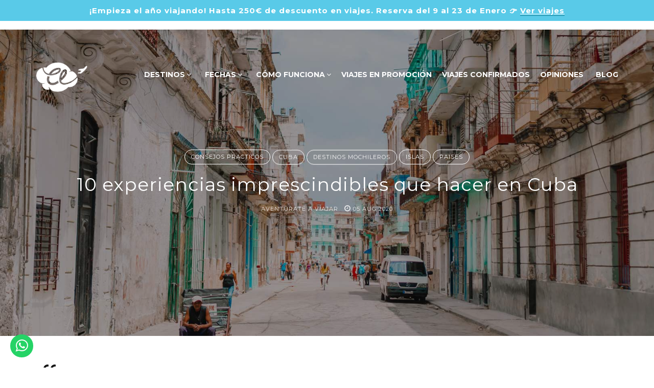

--- FILE ---
content_type: text/html; charset=UTF-8
request_url: https://aventurateaviajar.com/noticias/2020-08-05/10-experiencias-imprescindibles-que-hacer-en-cuba/
body_size: 14580
content:
<!DOCTYPE HTML>
<html class="ihome" lang="es">
<head>
  
	<script src="https://aventurateaviajar.com/templates/repute/assets/js/lazysizes.min.js" async=""></script>
  <!-- TradeDoubler site verification 3094152 -->
  <meta http-equiv="Content-Type" content="text/html; charset=utf-8" />
  <!-- ANALYTICS - Production only -->
        <meta name="msvalidate.01" content="7A9BD69475A9DD076DC2265C64F10549" />   <meta property="og:title" content="10 experiencias imprescindibles que hacer en Cuba - Aventurate a Viajar - Viajes en grupo por el mundo" /><meta property="og:type" content="article" /><meta property="article:tag" content="CAYO CUBA" /><meta property="article:tag" content="CENOTE CUBA" /><meta property="article:tag" content="CIENFUEGOS" /><meta property="article:tag" content="CUBA" /><meta property="article:tag" content="CUBA" /><meta property="article:tag" content="LA HABANA" /><meta property="article:tag" content="QUE HACER EN CUBA" /><meta property="article:tag" content="QUE VER EN CUBA" /><meta property="article:tag" content="TRINIDAD" /><meta property="article:tag" content="TURISMO CUBA" /><meta property="article:tag" content="VIAJAR A CUBA" /><meta property="article:tag" content="VIAJES A CUBA" /><meta property="article:tag" content="VIÑALES CUBA" /><meta property="article:tag" content="" /><meta property="article:section" content="Viajes" /><meta property="article:publisher" content="https://www.facebook.com/aventurateaviajar" /><meta property="article:author" content="https://www.facebook.com/aventurateaviajar" /><meta property="article:published_time" content="2020-08-05"><meta property="og:site_name" content="Aventúrate a Viajar" /><meta property="og:locale" content="es_ES" /><meta property="og:url" content="https://aventurateaviajar.com/noticias/2020-08-05/10-experiencias-imprescindibles-que-hacer-en-cuba/" /><meta property="og:image" content="https://aventurateaviajar.com/library/mod_noticias/images/que-hacer-en-cuba.jpg" /><meta property="og:image:secure_url" content="https://aventurateaviajar.com/library/mod_noticias/images/que-hacer-en-cuba.jpg" /><meta property="og:image:width" content="1620" /><meta property="og:image:height" content="1080" /><meta property="og:image:alt" content="10 experiencias imprescindibles que hacer en Cuba - Aventurate a Viajar - Viajes en grupo por el mundo" /><meta property="og:description" content="Una selecci&oacute;n de los mejores lugares y actividades que puedes hacer en esta isla del Caribe
" />  <meta property="fb:app_id" content="495562034538250" />
  <meta property="fb:pages" content="1994976917497922" />
    <title>10 experiencias imprescindibles que hacer en Cuba - Aventurate a Viajar - Viajes en grupo por el mundo</title>
  <!-- METADATOS -->
  <meta name="robots" content="max-image-preview:large" />
  <meta name="viewport" content="width=device-width, initial-scale=1.0, minimum-scale=1.0, maximum-scale=1.0" />
  <meta name="description" content="Una selecci&oacute;n de los mejores lugares y actividades que puedes hacer en esta isla del Caribe
" />
  <meta name="keywords" content="CAYO CUBA,CENOTE CUBA,CIENFUEGOS,CUBA,CUBA,LA HABANA,QUE HACER EN CUBA,QUE VER EN CUBA,TRINIDAD,TURISMO CUBA,VIAJAR A CUBA,VIAJES A CUBA,VIÑALES CUBA," />
  <meta name="agd-partner-manual-verification" />
  <meta name='ir-site-verification-token' value='749855220' />
  <link rel="alternate" type="application/rss+xml" title="Aventúrate a Viajar - BLOG" href="https://aventurateaviajar.com/feedrss/" />

    <!--BOOTSTRAP-->
  <link rel="preload stylesheet" as="style" href="https://cdnjs.cloudflare.com/ajax/libs/twitter-bootstrap/3.4.1/css/bootstrap.min.css" integrity="sha512-Dop/vW3iOtayerlYAqCgkVr2aTr2ErwwTYOvRFUpzl2VhCMJyjQF0Q9TjUXIo6JhuM/3i0vVEt2e/7QQmnHQqw==" crossorigin="anonymous" />
  <link href="https://aventurateaviajar.com/templates/repute/assets/css/main.css?ver=2.1" rel="preload stylesheet" as="style" type="text/css" />

  <link rel="stylesheet preload" as="style" href="https://aventurateaviajar.com/admin/templates/default/css/socialicons.css?ver=1.2" type="text/css" />
  <!-- IE 9 Fallback-->
  <!--[if IE 9]>
  <link href="https://aventurateaviajar.com/templates/repute/assets/css/ie.css" rel="stylesheet">
  <![endif]-->
  <!-- CUSTOM STYLES-->
  <link rel="stylesheet preload" type="text/css" href="https://aventurateaviajar.com/templates/repute/sass/custom.css?ver=3.3" as="style"/>
  <!-- USER STYLES -->
    <link href="https://aventurateaviajar.com/templates/repute/assets/css/user.css?ver=7.3" rel="stylesheet preload" type="text/css" as="style" />
    <style>.label-primary {background-color: #B53471;}</style>
  <!--FONT-AWESOME -->
  <script src="https://use.fontawesome.com/75bb80c00f.js" async defer></script>
  <!-- FAVICONS-->
  <link rel="apple-touch-icon" sizes="57x57" href="https://aventurateaviajar.com/templates/repute/assets/favicons/apple-icon-57x57.png">
  <link rel="apple-touch-icon" sizes="60x60" href="https://aventurateaviajar.com/templates/repute/assets/favicons/apple-icon-60x60.png">
  <link rel="apple-touch-icon" sizes="72x72" href="https://aventurateaviajar.com/templates/repute/assets/favicons/apple-icon-72x72.png">
  <link rel="apple-touch-icon" sizes="76x76" href="https://aventurateaviajar.com/templates/repute/assets/favicons/apple-icon-76x76.png">
  <link rel="apple-touch-icon" sizes="114x114" href="https://aventurateaviajar.com/templates/repute/assets/favicons/apple-icon-114x114.png">
  <link rel="apple-touch-icon" sizes="120x120" href="https://aventurateaviajar.com/templates/repute/assets/favicons/apple-icon-120x120.png">
  <link rel="apple-touch-icon" sizes="144x144" href="https://aventurateaviajar.com/templates/repute/assets/favicons/apple-icon-144x144.png">
  <link rel="apple-touch-icon" sizes="152x152" href="https://aventurateaviajar.com/templates/repute/assets/favicons/apple-icon-152x152.png">
  <link rel="apple-touch-icon" sizes="180x180" href="https://aventurateaviajar.com/templates/repute/assets/favicons/apple-icon-180x180.png">
  <link rel="icon" type="image/png" sizes="192x192"  href="https://aventurateaviajar.com/templates/repute/assets/favicons/android-icon-192x192.png">
  <link rel="icon" type="image/png" sizes="32x32" href="https://aventurateaviajar.com/templates/repute/assets/favicons/favicon-32x32.png">
  <link rel="icon" type="image/png" sizes="96x96" href="https://aventurateaviajar.com/templates/repute/assets/favicons/favicon-96x96.png">
  <link rel="icon" type="image/png" sizes="16x16" href="https://aventurateaviajar.com/templates/repute/assets/favicons/favicon-16x16.png">
  <link rel="manifest" href="https://aventurateaviajar.com/manifest.json">
  <meta name="msapplication-TileColor" content="#ffffff">
  <meta name="msapplication-TileImage" content="https://aventurateaviajar.com/templates/repute/assets/favicons/ms-icon-144x144.png">
  <meta name="theme-color" content="#ffffff">
  <!-- Meta Parameter Builder Library (Client-Side) -->
  <script src="https://capi-automation.s3.us-east-2.amazonaws.com/public/client_js/capiParamBuilder/clientParamBuilder.bundle.js"></script>
  <script>
  (function() {
    const FB_DEV_MODE = false;
    window.getFBDevMode = function() { return FB_DEV_MODE; };
  })();
  </script>
  <script src="https://aventurateaviajar.com/includes/dataLayer.js?ver=7.7"></script>
  <script>
  window.__PAGE_CONTEXT__ = {
      category: 'blog_post',
      exclude: false,
      baseUrl: 'https://aventurateaviajar.com/index.php'
  };
  </script>
    <!-- Google Tag Manager -->
  <script>(function(w,d,s,l,i){w[l]=w[l]||[];w[l].push({'gtm.start':
  new Date().getTime(),event:'gtm.js'});var f=d.getElementsByTagName(s)[0],
  j=d.createElement(s),dl=l!='dataLayer'?'&l='+l:'';j.async=true;j.src=
  'https://sst1.aventurateaviajar.com/gtm.js?id='+i+dl;f.parentNode.insertBefore(j,f);
  })(window,document,'script','dataLayer','GTM-TZQ9ZN7');</script>
    <!-- End Google Tag Manager -->
  <link rel='canonical' href='https://aventurateaviajar.com/noticias/2020-08-05/10-experiencias-imprescindibles-que-hacer-en-cuba/' /><style>
#ctabanner {
  width: 100%;
  margin: 0;
  padding: 0.2em 5%;
  background: #ff9f43;
  border-bottom: #ff9f43;
  z-index: 10000;
  position: fixed;
  top: 0;
  left: 0;
  right: 0;
}
 
#ctabanner p {
  font-size: 1.5rem;
  font-weight: 600;
  letter-spacing: 1px;
  text-align: center; 
  color: rgb(255,255,250);
  margin: 4px;
  z-index: 999;
}
#ctabanner a{
  font-weight: 600;
  text-decoration: underline;
}
#ctabanner .btn-outline:hover {
    background-color: #fff !important;
    border-color: #fff;
    color:#ff9f43;
  }

#ctabanner .ctaclose {
  padding-left: 10px;
  cursor: pointer;
  display: none !important;
  color: rgb(255,255,250);
  text-shadow: 0 -1px 0 rgba(0,0,0,0.35);
  position:absolute;
  top:50%;
  transform: translateY(-50%);
  right:15px;
}

/* CSS variable for dynamic banner height */
body.has-ctabanner {
  --banner-height: 65px; /* Default fallback */
}

/* When banner present: push wrapper down (contains navbar + page-header) */
body.has-ctabanner .wrapper {
  margin-top: var(--banner-height) !important;
}

/* Adjust transparent navbar top position when banner present */
body.has-ctabanner .navbar-default.navbar-transparent {
  top: var(--banner-height) !important;
}

	@media screen and (max-width: 567px){
    #ctabanner p {
      font-size: 12px !important;
      line-height: 1.2 !important;
      letter-spacing: 0px !important;
    }
    #ctabanner .btn-outline {
    margin-top:15px;
  }
		.heading-center .section-heading{
			font-size: 30px;
		}
		.cc-theme-classic .cc-btn:last-child {
			min-width: 100%;
		}
		.cc-window{
			text-align: center;
			font-size:11px;
		}
	}
	.cc-window{z-index: 9999999999 !important;}
	#callbell-iframe{
		z-index: 999999999 !important;
	}
	
	</style>
  <!-- Whatsappcheck -->
  <script>function isMobileDevice() { return (typeof window.orientation !== "undefined") || (navigator.userAgent.indexOf('IEMobile') !== -1);};</script>
  <!-- JQUERY -->
  <script src="https://aventurateaviajar.com/templates/repute/assets/js/jquery-2.2.1.min.js"  rel="preconnect"></script>
</head>
<body class="fullscreen-slider has-ctabanner">


      <div id="ctabanner" style="background:#59cae8;color:#ffffff">
        <p style="color:#ffffff">
        &iexcl;Empieza el a&ntilde;o viajando! Hasta 250&euro; de descuento en viajes. Reserva del 9 al 23 de Enero 👉          <a href="https://aventurateaviajar.com/viajes-de-aventura-en-grupo/ofertas/" style="color:#ffffff">Ver viajes</a>        <span class="ctaclose" title="Cerrar"><i class="fa fa-close fa-lg"></i></span></p>
        </div>

<script>
// Immediate execution - runs before navbar renders
(function() {
  var banner = document.getElementById('ctabanner');
  if (banner) {
    // Force reflow to ensure banner is fully rendered
    var bannerHeight = banner.offsetHeight;
    if (bannerHeight > 0) {
      document.body.style.setProperty('--banner-height', bannerHeight + 'px');
    }
  }
})();

// Setup resize handler and close button listener after load
window.addEventListener('load', function() {
  var banner = document.getElementById('ctabanner');

  function adjustForBanner() {
    if (banner && document.body.classList.contains('has-ctabanner')) {
      var bannerHeight = banner.offsetHeight;
      document.body.style.setProperty('--banner-height', bannerHeight + 'px');
    }
  }

  // Recalculate on resize (debounced)
  var resizeTimer;
  window.addEventListener('resize', function() {
    clearTimeout(resizeTimer);
    resizeTimer = setTimeout(adjustForBanner, 250);
  });

  // Handle close button
  var closeBtn = document.querySelector('#ctabanner .ctaclose');
  if (closeBtn) {
    closeBtn.addEventListener('click', function() {
      setTimeout(function() {
        document.body.classList.remove('has-ctabanner');
      }, 100);
    });
  }
});
</script>
<!-- WRAPPER -->
  <div class="wrapper" >
    <!-- NAVBAR -->
    <nav class="navbar navbar-default
     navbar-transparent">
      <div class="container">
        <div class="navbar-header">
          <button type="button" class="navbar-toggle collapsed" data-toggle="collapse" data-target="#main-nav">
            <span class="sr-only">Toggle Navigation</span>
            
            <span class="glyphicon glyphicon-menu-hamburger" style="color:#fff;" aria-hidden="true"></span>
            
          </button>
          <a href="https://aventurateaviajar.com/" class="navbar-brand navbar-logo navbar-logo-bigger">
            <img src="https://aventurateaviajar.com/library/logotipos/logo-header-inverse.png" style="top:5px;" class="logo hidden-xs" alt="Logo Header" id="logodesktop">
            <img src="https://aventurateaviajar.com/library/logotipos/logo-mobile-inverse.png" class="logo visible-xs" id="logomobile" alt="Logo Mobile" style="top:5px;">
          </a>
        </div>
        <!-- MAIN NAVIGATION -->
        <div id="main-nav" class="navbar-collapse collapse">
          <ul class="nav navbar-nav navbar-right text-center">
            		<li class='dropdown'><a data-toggle='dropdown' class='dropdown-toggle' href='#'><i class='fa icon-none                                                                                                                   '></i> DESTINOS<i class='fa fa-angle-down'></i></a><ul class='dropdown-menu'><li><a href="https://aventurateaviajar.com/viajes-de-aventura-en-grupo/espana-y-portugal/"><i class="fa icon-none                                                                                                                  "></i>ESPA&Ntilde;A Y PORTUGAL</a></li><li><a href="https://aventurateaviajar.com/viajes-de-aventura-en-grupo/vietnam/"><i class="fa icon-none                                                                                                                  "></i>VIETNAM</a></li><li><a href="https://aventurateaviajar.com/viajes-de-aventura-en-grupo/filipinas/"><i class="fa icon-none                                                                                                                  "></i>FILIPINAS</a></li><li><a href="https://aventurateaviajar.com/viajes-de-aventura-en-grupo/tailandia/"><i class="fa icon-none                                                                                                                  "></i>TAILANDIA</a></li><li><a href="https://aventurateaviajar.com/viajes-de-aventura-en-grupo/colombia/"><i class="fa icon-none                                                     "></i>COLOMBIA</a></li><li><a href="https://aventurateaviajar.com/viajes-de-aventura-en-grupo/peru/"><i class="fa icon-none                                                                                                                  "></i>PER&Uacute;</a></li><li><a href="https://aventurateaviajar.com/viajes-de-aventura-en-grupo/china/"><i class="fa icon-none                                  "></i>CHINA</a></li><li><a href="https://aventurateaviajar.com/viajes-de-aventura-en-grupo/malasia/"><i class="fa icon-none                                                                                                                  "></i>MALASIA</a></li><li><a href="https://aventurateaviajar.com/viajes-de-aventura-en-grupo/sri-lanka-y-maldivas/"><i class="fa icon-none                                                                                                              "></i>SRI LANKA Y MALDIVAS</a></li><li><a href="https://aventurateaviajar.com/viajes-de-aventura-en-grupo/nepal/"><i class="fa icon-none                                                                                                                  "></i>NEPAL</a></li><li><a href="https://aventurateaviajar.com/viajes-de-aventura-en-grupo/laos/"><i class="fa icon-none                                                                   "></i>LAOS</a></li><li><a href="https://aventurateaviajar.com/viajes-de-aventura-en-grupo/islandia/"><i class="fa icon-none                                                                                                                  "></i>ISLANDIA</a></li><li><a href="https://aventurateaviajar.com/viajes-de-aventura-en-grupo/indonesia/"><i class="fa icon-none                                                                                                                  "></i>INDONESIA</a></li><li><a href="https://aventurateaviajar.com/viajes-de-aventura-en-grupo/brasil/"><i class="fa icon-none"></i>BRASIL</a></li><li><a href="https://aventurateaviajar.com/viajes-de-aventura-en-grupo/jordania/"><i class="fa icon-none                                                                                                                  "></i>JORDANIA</a></li><li><a href="https://aventurateaviajar.com/viajes-de-aventura-en-grupo/costa-rica/"><i class="fa icon-none                                                                                                                  "></i>COSTA RICA</a></li><li><a href="https://aventurateaviajar.com/viajes-de-aventura-en-grupo/marruecos/"><i class="fa icon-none          "></i>MARRUECOS</a></li></ul></li><li class='dropdown'><a data-toggle='dropdown' class='dropdown-toggle' href='#'><i class='fa icon-none                                                                                            '></i> FECHAS<i class='fa fa-angle-down'></i></a><ul class='dropdown-menu'><li><a href="https://aventurateaviajar.com/viajes-de-aventura-en-grupo/enero/2026/"><i class="fa icon-none                  "></i>ENERO 2026</a></li><li><a href="https://aventurateaviajar.com/viajes-de-aventura-en-grupo/febrero/2026/"><i class="fa icon-none                  "></i>FEBRERO 2026</a></li><li><a href="https://aventurateaviajar.com/viajes-de-aventura-en-grupo/marzo/2026/"><i class="fa icon-none                  "></i>MARZO 2026</a></li><li><a href="https://aventurateaviajar.com/viajes-de-aventura-en-grupo/abril/2026/"><i class="fa icon-none                  "></i>ABRIL 2026</a></li><li><a href="https://aventurateaviajar.com/viajes-de-aventura-en-grupo/mayo/2026/"><i class="fa icon-none                  "></i>MAYO 2026</a></li><li><a href="https://aventurateaviajar.com/viajes-de-aventura-en-grupo/junio/2026/"><i class="fa icon-none               "></i>JUNIO 2026</a></li><li><a href="https://aventurateaviajar.com/viajes-de-aventura-en-grupo/julio/2026/"><i class="fa icon-none               "></i>JULIO 2026</a></li><li><a href="https://aventurateaviajar.com/viajes-de-aventura-en-grupo/agosto/2026/"><i class="fa icon-none               "></i>AGOSTO 2026</a></li><li><a href="https://aventurateaviajar.com/viajes-de-aventura-en-grupo/septiembre/2026/"><i class="fa icon-none            "></i>SEPTIEMBRE 2026</a></li><li><a href="https://aventurateaviajar.com/viajes-de-aventura-en-grupo/octubre/2026/"><i class="fa icon-none           "></i>OCTUBRE 2026</a></li><li><a href="https://aventurateaviajar.com/viajes-de-aventura-en-grupo/noviembre/2026/"><i class="fa icon-none      "></i>NOVIEMBRE 2026</a></li><li><a href="https://aventurateaviajar.com/viajes-de-aventura-en-grupo/diciembre/2026/"><i class="fa icon-none    "></i>DICIEMBRE 2026</a></li></ul></li><li class='dropdown'><a data-toggle='dropdown' class='dropdown-toggle' href='#'><i class='fa icon-none                                                                                                                                      '></i> C&oacute;mo funciona<i class='fa fa-angle-down'></i></a><ul class='dropdown-menu'><li><a href="https://aventurateaviajar.com/paginas/wanderlust/"><i class="fa icon-none                                                                                                            "></i>C&oacute;mo funcionan los viajes</a></li><li><a href='https://aventurateaviajar.com/paginas/el-coordinador-de-viajes/'><i class='fa icon-none                                                                                                                                   '></i> El coordinador de viajes</a></li><li><a href='https://aventurateaviajar.com/paginas/viajes-con-cancelacion-flexible/'><i class='fa icon-none                                                                                                                     '></i> Viajes con cancelaci&oacute;n flexible</a></li><li><a href="https://aventurateaviajar.com/preguntas-respuestas/"><i class="fa icon-none                                                                                                                      "></i>Preguntas y Respuestas Frecuentes</a></li><li><a href='https://aventurateaviajar.com/paginas/seguro-de-viaje/'><i class='fa icon-none                        '></i> Seguro de viaje</a></li><li><a href="https://aventurateaviajar.com/quienes-somos/"><i class="fa icon-none  "></i>Quienes somos</a></li><li><a href='https://aventurateaviajar.com/contacto/'><i class='fa icon-none                                                                                                                                      '></i> Contacto</a></li></ul></li><li><a href="https://aventurateaviajar.com/viajes-de-aventura-en-grupo/ofertas/"><i class="fa icon-none        "></i>VIAJES EN PROMOCI&Oacute;N</a></li><li><a href="https://aventurateaviajar.com/viajes-de-aventura-en-grupo/confirmados/"><i class="fa icon-none                                                                                "></i>VIAJES CONFIRMADOS</a></li><li><a href="https://aventurateaviajar.com/opiniones/"><i class="fa icon-none                       "></i>OPINIONES</a></li><li><a href='https://aventurateaviajar.com/noticias/'><i class='fa icon-none                                                                                                                                             '></i> Blog</a></li>
          </ul>
        </div>
        <!-- END MAIN NAVIGATION -->
      </div>
    </nav>
    <!-- END NAVBAR -->
    <script>
    // Toggle body class for mobile menu using Bootstrap collapse events
    jQuery(document).ready(function($) {
      $('#main-nav').on('show.bs.collapse', function() {
        $('body').addClass('mobile-menu-open');
      });

      $('#main-nav').on('hide.bs.collapse', function() {
        $('body').removeClass('mobile-menu-open');
      });
    });
    </script>	
<link href="https://aventurateaviajar.com/templates/repute/assets/css/mira.css?ver=1.1" rel="stylesheet" type="text/css">
<article class="entry-post" itemprop="blogPost" itemscope itemtype="http://schema.org/BlogPosting">
	<div class="topHomeBkg topSingleBkg" style="background:url('https://aventurateaviajar.com/library/mod_noticias/images/que-hacer-en-cuba.jpg') bottom fixed; background-size:cover;">
		<div class="topHomeHolder topSingleHolder text-center">
			<div class="post-category">
										<a href="#" rel="category tag"><span itemprop="keywords">consejos practicos</span></a>
										<a href="#" rel="category tag"><span itemprop="keywords">CUBA</span></a>
										<a href="#" rel="category tag"><span itemprop="keywords">Destinos mochileros</span></a>
										<a href="#" rel="category tag"><span itemprop="keywords">Islas</span></a>
										<a href="#" rel="category tag"><span itemprop="keywords">paises</span></a>
							</div>
			<h1><a itemprop="url" style="color:#fff" href="https://aventurateaviajar.com/noticias/2020-08-05/10-experiencias-imprescindibles-que-hacer-en-cuba/" class="transicion"><span itemprop="name headline">10 experiencias imprescindibles que hacer en Cuba</span></a></h1>
			<meta itemprop="image" content="'https://aventurateaviajar.com/library/mod_noticias/images/que-hacer-en-cuba.jpg" /> 
			<ul class="post-meta post-single-meta">
				<li class="meta-author" itemprop="author" itemscope itemtype="http://schema.org/Person"><a href="https://aventurateaviajar.com" itemprop="url"><span itemprop="name">Aventúrate a Viajar</span></a></li>
				<li class="meta-date"><i class="fa fa-clock-o"></i> 
					<span itemprop="datePublished dateCreated" content="2020-08-05T09:50:00+02:00">
						<span class="post-date">05</span>
						<span class="post-month">Aug</span> 
						<span class="post-year">2020</span>
					</span>
					<span itemprop="dateModified" content="2020-08-05T09:50:57+02:00"></span>
				</li>    
			</ul>
		</div>
	</div>

     <!-- PAGE CONTENT -->
		<div class="page-content">
			<div class="container">
				<div class="col-md-12">
				<!-- BLOG SINGLE -->
				<div class="blog-post-single  page-content-full ">
					<meta itemprop="mainEntityOfPage" content="https://aventurateaviajar.com/noticias/2020-08-05/10-experiencias-imprescindibles-que-hacer-en-cuba/" />
					<!-- blog post -->
                            <img src="https://aventurateaviajar.com/library/mod_noticias/images/que-hacer-en-cuba.jpg" itemprop="image" style="display: none;" class="img-responsive fw" alt="10 experiencias imprescindibles que hacer en Cuba">
								                         <div class="excerpt">
                          	<p><blockquote itemprop="description">Una selecci&oacute;n de los mejores lugares y actividades que puedes hacer en esta isla del Caribe
</blockquote></p>
                          </div>
                           
						  <div class="articleBody" itemprop="articleBody"><p>Quien viaja a Cuba se suele quedar con las ganas de repetir y son muchos los que finalmente lo hacen.</p>
<p>La lengua común, el carácter abierto de sus habitantes, una cultura propia y diferente a todas las demás y un patrimonio colonial importante, hacen de este lugar un tesoro. A todo ello hay que sumar su <strong>exuberante naturaleza, las cristalinas playas caribeñas, una vida nocturna como la nuestra</strong> y unos precios más asequible.</p>
<p>Estas son tan solo algunas de las bondades de Cuba. Si estás preparando tu primer viaje a la isla, te dejamos con <strong>una selección de diez experiencias que puedes hacer en tus vacaciones </strong>y que no deberías perderte en tu visita.</p>
<p><a title="VIAJES A CUBA" href="https://aventurateaviajar.com/viajes-de-aventura-en-grupo/cuba/" target="_blank" rel="noopener">ECHA UN VISTAZO A NUESTROS VIAJES POR CUBA</a></p>
<h2>1. Callejear por La Habana.</h2>
<p>La capital de Cuba bien <strong>merece que le dediques un par de días</strong>. La plaza de la Catedral, las calles empedradas que la rodean, el mítico malecón y una larga lista de edificios coloniales que puedes ver en La Habana te mantendrán ocupado.</p>
<p>No olvides cruzar el canal hacia el otro lado de la Bahía para visitar las fortalezas coloniales de San Carlos de la Cabaña y de los Tres Reyes del Morro. Deberás regatear un taxi o compartir un destartalado bus con los cubanos pues se accede por un túnel bajo el nivel del agua. En San Carlos todos los días a las 21 h se recrea<strong> la ceremonia del cañonazo</strong> con el que se avisaba del cierre de la Bahía a los barcos. La llevan a cabo varios soldados con uniforme de época frente a las tenues luces de La Habana.</p>
<p><img class="img-responsive" src="https://aventurateaviajar.com/library/mod_noticias/images/la-habana-cuba.jpg" alt="la habana cuba" width="1200" height="800" /></p>
<h2>2. Salir a la búsqueda de los coches clásicos.</h2>
<p>Tras la llegada al poder de Fidel Castro en 1959 y el posterior bloqueo estadounidense <strong>los cubanos dejaron de importar vehículos.</strong> A ello se le unió la pérdida de poder adquisitivo y la imposibilidad de comprar un vehículo privado dentro de un Estado comunista.</p>
<p>El resultado: el desarrollo del ingenio y la destreza cubana para mantener en las carreteras con medios muy limitados verdaderas joyas de los años 50.</p>
<p>En Cuba podréis encontrar<strong> taxis clásicos para trayectos cortos o incluso alquilarlos durante un par de días</strong> para salir de La Habana. O simplemente coleccionar fotografías de los cientos que veréis aparcados por la ciudad. En el interior de la isla encontraréis antiguos camiones y camionetas peor cuidados pero con un indiscutible sabor a mediados del siglo pasado.</p>
<p><img class="img-responsive" src="https://aventurateaviajar.com/library/mod_noticias/images/coche-clasico-cuba.jpg" alt="coche clasico en cuba" width="1195" height="800" /></p>
<h2>3. Practicar senderismo en el Parque Nacional Viñales</h2>
<p>Los mogotes son el símbolo del Parque Nacional Viñales al oeste de Cuba. Se trata de <strong>enormes bloques aislados de piedra caliza</strong> regados a lo largo de un valle de exuberante vegetación y plantaciones de tabaco.</p>
<p>Este parque, además de <strong>numerosas rutas de senderismo</strong> también cuenta con varias cuevas visitables y algunos miradores espectaculares. Las plantaciones de tabaco siguen el modelo tradicional y no os será difícil encontrar quien os las muestre a fondo por una propina.</p>
<p><img class="img-responsive" src="https://aventurateaviajar.com/library/mod_noticias/images/parque-nacional-vi%C3%B1ales-cuba.jpg" alt="parque nacional de viñales en cuba" width="1195" height="800" /></p>
<h2>4. Bañarte en un cenote cubano</h2>
<p>Los cenotes son antiguas cavidades actualmente inundadas con apariencia de grandes pozos de agua normalmente dulce ya que son abastecidos por ríos subterráneos. Sólo es posible encontrarlos en la región caribeña, especialmente en México pero también en Cuba.</p>
<p>El único cenote cubano de fácil acceso es La Cueva de los Peces, en la costa sur, entre La Habana y Cienfuegos. Al estar a sólo 200 metros del Mar Caribe su agua es salada pues es este quien la abastece mediante un canal. El agua es cristalina y resulta impactante contemplar los más de 50 metros de profundidad bajo tu cuerpo, rodeado por grandes peces de colores.</p>
<p>El acceso es gratuito, pero el parking de pago, aunque si no te importa caminar puedes dejar el coche a unos pocos minutos de la entrada para ahorrártelo. Cuenta con un restaurante de mesas y bancos de madera con vistas al agua, a precios de turista pero con comida aceptable.</p>
<p> </p>
<h2>5. Descubrir el pasado colonial de Cienfuegos y Camagüey</h2>
<p>Cienfuegos fue trazada con calles anchas y rectas en forma de cuadrícula donde abundan las fachadas neoclásicas y las galerías de arte. Se levantó a orillas de una enorme Bahía cuyo único acceso es un estrecho canal de apenas 500 metros de ancho vigilado por el imponente Castillo de Jagua.</p>
<p>Por el contrario Camagüey cuenta con un centro histórico colonial de trazado irregular, con calles empedradas y numerosas iglesias y edificios coloniales. Es conocida como la ciudad de los Tinajones, enormes recipientes de barro cocido donde se almacenaba el agua para la época de sequía que ahora adornan algunos parques.</p>
<p><img class="img-responsive" src="https://aventurateaviajar.com/library/mod_noticias/images/cienfuegos-cuba.jpg" alt="cienfuegos cuba" width="1195" height="800" /></p>
<p> </p>
<h2>6. Sentir el paraíso en un Cayo.</h2>
<p>Pese a lo mal que suena en castellano <strong>un cayo es un lugar idílico</strong>, una isla pequeña y arenosa que apenas se eleva sobre el nivel del mar por lo que suelen estar comunicadas por largos puentes con tierra firme.</p>
<p>Aunque el norte de Cuba está invadido por resorts de todo incluido <strong>aún se conservan playas paradisíacas alejadas del turismo.</strong> Si quieres evitar pagar una habitación en un resort puedes dormir en Morón y viajar en el día adentrándote en Cayo Coco y Cayo Guillermo. Allí también abundan los hoteles pero quedan playas menos concurridas como Playa Los Pinos. Más al este puedes dormir en Jaronú y adentrarte desde allí en Cayo Cruz cuya parte norte permanece virgen.</p>
<p> </p>
<h2>7. Bailar bajo las estrellas en Trinidad</h2>
<p>Trinidad <strong>conserva un casco histórico precioso.</strong> Las calles empedradas están jalonadas por jardines, altas palmeras y edificios de llamativos colores. Eso no es todo, al anochecer los locales y visitantes se unen al son de la música en directo y al aire libre.</p>
<p>Otros charlan en las escalinatas o en las terrazas de los bares mientras se toman un mojito o un daiquiri. Fue <strong>el ambiente nocturno</strong> que más disfrutamos, por encima incluso de La Habana, ya que nos pareció espontáneo y abierto.</p>
<p><img class="img-responsive" src="https://aventurateaviajar.com/library/mod_noticias/images/trinidad-cuba.jpg" alt="trinidad cuba" width="1176" height="800" /></p>
<h2>8. Visitar El Valle de los Ingenios y la Torre Iznaga.</h2>
<p>A sólo 15 minutos de Trinidad se encuentra el Valle de los Ingenios, <strong>compuesto por las haciendas azucareras</strong> que aglutinaron a miles de esclavos en los siglos XVIII y XIX. La mejor conservada es sin duda la Manaca-Iznaga, con la casa hacienda, los barracones de los esclavos y una <strong>impresionante torre vigía de 45 metros</strong> de altura a la que podrás subir previo pago.</p>
<p>La torre, que está ligeramente inclinada, permite una vista de 360º de varios kilómetros a la redonda y ayudaba a controlar de esta manera el trabajo y los más que habituales intentos de fuga.</p>
<p><img class="img-responsive" src="https://aventurateaviajar.com/library/mod_noticias/images/valle-de-los-ingenios-cuba.jpg" alt="valle de los ingenios cuba" width="1195" height="800" /></p>
<p> </p>
<h2>9. Volver al pasado en los cafetales de Cuba</h2>
<p>Situados al sudeste de Cuba, cerca de Santiago, dan la sensación de permanecer anclados en el siglo XIX. <strong>Existen unas 170 plantaciones</strong>, ya que <strong>el café fue el motor de la economía cubana junto con el azúcar, el tabaco y el cacao</strong>. Además de los gigantescos caserones desde donde se controlaba a los trabajadores podrás ver las diferentes herramientas y sistemas de regadío de la época.</p>
<p>Nosotros optamos por visitar el Cafetal Isabelica y llegar se convirtió en una aventura. La carretera sin asfaltar y enrevesada puede ser incluso impracticable en el último kilómetro, que tuvimos que completar a pie. La visita guiada que disfrutamos y el estado de conservación de la casa y el molino merecieron la pena. Se te pondrán los vellos de punta al escuchar las condiciones de trabajo que allí tenían.</p>
<h2>10) Sentirte en el fin del Mundo en el Parque Nacional Humboldt</h2>
<p>Esa es la sensación que nos transmitió el Parque Nacional Humboldt<strong> a una hora al norte de Baracoa, en el extremo este de Cuba</strong>. La carretera para llegar es un infierno de baches pero la abrumadora vegetación y la soledad de la que disfrutamos mereció la pena. Además en el trayecto para llegar encontramos varias playas que sólo tuvimos que compartir con cerdos salvajes.</p>
<p><img class="img-responsive" src="https://aventurateaviajar.com/library/mod_noticias/images/parque-nacional-humboldt-cuba.jpg" alt="parque nacional humboldt cuba" width="1195" height="800" /></p>
<p style="text-align: center;">¿Que te ha parecido nuestra selección? ¿Añadirias algun lugar imprescindible más?</p>
<p style="text-align: center;">No te olvides de pasar a visitar nuestra sección de<a title="viajes a cuba" href="https://aventurateaviajar.com/viajes-de-aventura-en-grupo/cuba/"> viajes a Cuba</a> donde periodicamente tenemos salidas en grupo para conocer esta impresionante isla.</p>
<p style="text-align: center;">Más información sobre Cuba en:</p>
<p style="text-align: center;"><a title="portal oficial de turismo de cuba" href="https://www.mintur.gob.cu/" target="_blank" rel="noopener">Portal oficial de turismo de cuba</a></p></div>
							
							<div class="single-bottom clearfix">
							<hr />

																						<section>
									<h3>Articulos Relacionados</h3>
									<hr>
									<ul class="list-unstyled news-item news-featured row">
																			<li class="col-md-4">
											<a href="https://aventurateaviajar.com/noticias/2022-03-01/9-consejos-para-viajar-a-nepal-en-2023/">
											<img data-sizes="auto" class="img-responsive lazyload" data-srcset="/library/mod_noticias/images_destacadas_crop/621e372495f16.jpg 991w,https://aventurateaviajar.com/library/mod_noticias/images/viajar-a-nepal-consejos.jpg 992w" data-src="https://aventurateaviajar.com/library/mod_noticias/images/viajar-a-nepal-consejos.jpg" alt="9 Consejos para viajar a Nepal en 2023">
											</a>
											<a href="https://aventurateaviajar.com/noticias/2022-03-01/9-consejos-para-viajar-a-nepal-en-2023/" class="news-title" style="font-size:18px;">9 Consejos para viajar a Nepal en 2023</a>
											<p style="margin-top:10px;margin-bottom:20px;">Recomendaciones, informacion y consejos para hacer un viaje a Nepal en 2023 y no perderse en el camino.</p> 
										</li>			
																		</ul>
								</section>
																	
					<hr>

					<p>ETIQUETAS:</p>
					<div class="tagcloud tags-single-page">
													<a href="#" rel="tag"><span itemprop="keywords"><i class="fa fa-tag"></i> CAYO CUBA</span></a>
													<a href="#" rel="tag"><span itemprop="keywords"><i class="fa fa-tag"></i> CENOTE CUBA</span></a>
													<a href="#" rel="tag"><span itemprop="keywords"><i class="fa fa-tag"></i> CIENFUEGOS</span></a>
													<a href="#" rel="tag"><span itemprop="keywords"><i class="fa fa-tag"></i> CUBA</span></a>
													<a href="#" rel="tag"><span itemprop="keywords"><i class="fa fa-tag"></i> LA HABANA</span></a>
													<a href="#" rel="tag"><span itemprop="keywords"><i class="fa fa-tag"></i> QUE HACER EN CUBA</span></a>
													<a href="#" rel="tag"><span itemprop="keywords"><i class="fa fa-tag"></i> QUE VER EN CUBA</span></a>
													<a href="#" rel="tag"><span itemprop="keywords"><i class="fa fa-tag"></i> TRINIDAD</span></a>
													<a href="#" rel="tag"><span itemprop="keywords"><i class="fa fa-tag"></i> TURISMO CUBA</span></a>
													<a href="#" rel="tag"><span itemprop="keywords"><i class="fa fa-tag"></i> VIAJAR A CUBA</span></a>
													<a href="#" rel="tag"><span itemprop="keywords"><i class="fa fa-tag"></i> VIAJES A CUBA</span></a>
													<a href="#" rel="tag"><span itemprop="keywords"><i class="fa fa-tag"></i> VI&Ntilde;ALES CUBA</span></a>
											</div>
									
						
					</div>

					<hr />

						<div class="social-sharing clearfix">
							<p class="section-heading pull-left">Compartir: </p>
							<ul class="list-inline sharing-tools">
									<li><a href="https://www.facebook.com/sharer.php?u=https://aventurateaviajar.com/noticias/2020-08-05/10-experiencias-imprescindibles-que-hacer-en-cuba/&t=10 experiencias imprescindibles que hacer en Cuba" class="facebook-bg" title="Compartir en Facebook"><i class="fa fa-facebook"></i></a></li>
								<li> <a href="https://twitter.com/share?url=https://aventurateaviajar.com/noticias/2020-08-05/10-experiencias-imprescindibles-que-hacer-en-cuba/&text=10 experiencias imprescindibles que hacer en Cuba" class="twitter-bg" title="Compartir en Twitter"><i class="fa fa-twitter"></i></a></li>
							</ul>
						</div>

					<hr />
					<div class="author-single-page" itemprop="publisher" itemscope itemtype="http://schema.org/Organization">

						<div class="author-avatar" itemprop="logo" itemscope itemtype="http://schema.org/ImageObject" > <img itemprop="url" alt="aventurate a viajar avatar" src="https://aventurateaviajar.com/library/logotipos/avatar.jpg" class="avatar avatar-80 photo lazyload" width="80" height="80">  
						</div>

							<div class="author-content">

								<h4  itemprop="name" ><a itemprop="url" href="https://aventurateaviajar.com" rel="author" title="Aventurate a Viajar">Aventúrate a Viajar</a></h4>

								<div class="author-text">
									Aventúrate a Viajar, es una agencia de viajes de aventura, que nace con un propósito claro, ayudarte y animarte a que vivas experiencias de viaje reales como viajero, mientras conoces gente nueva y haces amigos por el camino.
								</div>

								<ul class="author-social">
									<li><a class="social-facebook" itemprop="sameAs" href="https://www.facebook.com/aventurateaviajar/" target="_blank" rel="noopener noreferrer" title="Perfil de Facebook de Aventurate a Viajar"><i class="fa fa-facebook"></i></a></li>
									<li><a class="social-instagram" itemprop="sameAs" href="https://www.instagram.com/aventurate_a_viajar/" target="_blank" rel="noopener noreferrer" title="Perfil de Instagram de Aventurate a Viajar"><i class="fa fa-instagram"></i></a></li>
								</ul>

							</div>
						</div>

					</div>
				</div>
			</div>
		</div>
	</article>

        <!-- FOOTER -->
    <!--<div id="instafeed"></div>-->
    <footer>
      <div class="container-fluid" >
        <div class="row">
           <div class="col-md-2 col-lg-offset-1 col-lg-2 col-sm-6">
           <h4 class="footer-heading"  style="padding-top: 30px;"><strong>DESTINOS</strong></h4>
                <!-- COLUMN 2 -->
          <ul class="catviajes">
           <li><a href="/viajes-de-aventura-en-grupo/espana-y-portugal/" title="Viajes en grupo a Espa&ntilde;a y Portugal">Viajes a Espa&ntilde;a y Portugal</a></li><li><a href="/viajes-de-aventura-en-grupo/filipinas/" title="Viajes en grupo a Filipinas">Viajes a Filipinas</a></li><li><a href="/viajes-de-aventura-en-grupo/colombia/" title="Viajes en grupo a Colombia">Viajes a Colombia</a></li><li><a href="/viajes-de-aventura-en-grupo/vietnam/" title="Viajes en grupo a Vietnam">Viajes a Vietnam</a></li><li><a href="/viajes-de-aventura-en-grupo/peru/" title="Viajes en grupo a Per&uacute;">Viajes a Per&uacute;</a></li><li><a href="/viajes-de-aventura-en-grupo/china/" title="Viajes en grupo a China">Viajes a China</a></li><li><a href="/viajes-de-aventura-en-grupo/brasil/" title="Viajes en grupo a Brasil">Viajes a Brasil</a></li><li><a href="/viajes-de-aventura-en-grupo/costa-rica/" title="Viajes en grupo a Costa Rica">Viajes a Costa Rica</a></li><li><a href="/viajes-de-aventura-en-grupo/laos/" title="Viajes en grupo a Laos">Viajes a Laos</a></li>           
          </ul>
                          
          </div>
          <div class="col-md-2 col-lg-2 col-sm-6">
         
                <!-- COLUMN 2 -->
          <ul class="catviajes second">
           <li><a href="/viajes-de-aventura-en-grupo/sri-lanka-y-maldivas/" title="Viajes en grupo a Sri Lanka y Maldivas">Viajes a Sri Lanka y Maldivas</a></li><li><a href="/viajes-de-aventura-en-grupo/islandia/" title="Viajes en grupo a Islandia">Viajes a Islandia</a></li><li><a href="/viajes-de-aventura-en-grupo/malasia/" title="Viajes en grupo a Malasia">Viajes a Malasia</a></li><li><a href="/viajes-de-aventura-en-grupo/tailandia/" title="Viajes en grupo a Tailandia">Viajes a Tailandia</a></li><li><a href="/viajes-de-aventura-en-grupo/nepal/" title="Viajes en grupo a Nepal">Viajes a Nepal</a></li><li><a href="/viajes-de-aventura-en-grupo/jordania/" title="Viajes en grupo a Jordania">Viajes a Jordania</a></li><li><a href="/viajes-de-aventura-en-grupo/marruecos/" title="Viajes en grupo a Marruecos">Viajes a Marruecos</a></li><li><a href="/viajes-de-aventura-en-grupo/indonesia/" title="Viajes en grupo a Indonesia">Viajes a Indonesia</a></li><li><a href="/viajes-de-aventura-en-grupo/guatemala/" title="Viajes en grupo a Guatemala">Viajes a Guatemala</a></li>           <li><a href="/viajes-de-aventura-en-grupo/viajes-black-friday/" title="Viajes Black Friday">Viajes Black Friday</a></li>
          </ul>
                          
          </div>
                <!-- END COLUMN 2 -->
                 <div class="col-md-2  col-sm-12 col-sm-12 text-center">
            <!-- COLUMN 1 -->
            <img data-src="https://aventurateaviajar.com/library/logotipos/logo-footer.png" class="logo lazyload" style="width:auto; max-width:100%;" alt="Logo Footer">

                </div>
                  <div class="col-md-3 col-lg-3 col-lg-offset-1 col-sm-6">
            <!-- COLUMN 3 -->
            <h4 class="footer-heading" style="padding-top: 30px;"><strong>CONTACTO</strong></h4>


                                                                           <address class="foot-address">
                                                 <div class="col-xs-12">AVENTURATE A VIAJAR S.L.<br></div>
                                                 <div class="col-xs-12"><a href="https://aventurateaviajar.com/noticias/2020-05-17/las-mejores-agencias-de-viajes-de-aventura/" title="Las mejores agencias de viajes de aventura">Agencia de Viajes de Aventura</a><br></div>
                                                 <div class="col-xs-12">Nº de Licencia: CICLM-16511-m<br></div>


                                        <div class="col-xs-12">                                              <i class="fa fa-phone"></i> Tel&eacute;fono:
                                            +34 644 023 587 -  +34 644 244 307

                                             </div>
                                        <div class="col-xs-12"><i class="fa fa-envelope"></i> E-mail : <a title="Email" href="mailto:hola@aventurateaviajar.com">hola@aventurateaviajar.com</a></div>
                                            </address>

                                                                        <div class="col-xs-12">
                                <br>
                           <ul class="social-icons" style="z-index:99999999!important;">
                                                                            <li><a rel="noreferrer noopener" class="facebook" title="facebook" target="blank" href="https://www.facebook.com/aventurateaviajar/"></a></li>
                                                                           <li><a rel="noreferrer noopener" class="googleplus" title="googleplus" target="blank" href="https://g.page/aventurateaviajar?av"></a></li>
                                                                           <li><a rel="noreferrer noopener" class="linkedin" title="linkedin" target="blank" href="https://www.linkedin.com/company/aventurate-a-viajar"></a></li>
                                                                           <li><a rel="noreferrer noopener" class="youtube" title="youtube" target="blank" href="https://www.youtube.com/channel/UCV6PqkR9frT0AgLWtJWZZ1Q"></a></li>
                                                                           <li><a rel="noreferrer noopener" class="instagram" title="instagram" target="blank" href="https://www.instagram.com/aventurate_a_viajar/"></a></li>
                                                               </ul>
                            </div>
                </div>

            <!-- END COLUMN 3 -->

                <!-- END COLUMN 1 -->

        </div>

      </div>
       <div class="footer-pattern"></div>
      <!-- COPYRIGHT -->
      <div class="text-center copyright">
                <a rel="nofollow noindex" href="https://aventurateaviajar.com/paginas/aviso-legal/">Aviso legal: Política de Privacidad</a> | <a rel="nofollow noindex" href="https://aventurateaviajar.com/paginas/condiciones-generales-de-contratacion/">Condiciones Generales de Contratación</a> <br>
                 &copy;2026 Diseñado y Desarrollado por <a rel="noopener" href="https://kedarastudios.com" target="_blank" title="Diseño y Desarrollo web"><strong>KEDARA Studios</strong></a> . Todos los derechos Reservados.
      </div>
      <!-- END COPYRIGHT -->
    </footer>
    <!-- END FOOTER -->
    <!-- WHATSAPP -->
    <style>
    .catviajes {
      z-index: 99999999 !important;
      position: relative !important;
    }
        .whatsapp {
        position: fixed;
        width: 45px;
        height: 45px;
        bottom: 20px;
        left: 20px;
        background-color: #25d366;
        color: #FFF;
        border-radius: 50px;
        text-align: center;
        font-size: 28px !important;
        z-index: 2147483647;
        }
        .inside-post h3{
          display:none;
        }
        a.whatsapp:hover{
          color:#fff;
          background-color:#128c7e;
        }
        .whatsapp-icon{
          margin-top:8px;
        }  
        @media screen and (max-width:992px){
          .whatsapp {
          font-size: 25px !important;
          }
        }  
  </style>
  <script>
    $(window).load(function() {
      $('.inside-post h3').css('display','block');
    });
    $(document).ready(function(){
    if(isMobileDevice()){
    $('#whatsappbutton').html('<a title="Contactar por whatsapp" href="https://wa.me/34644023587" class="whatsapp" target="_blank" rel="noopener noreferrer" data-tooltip=""> <i class="fa fa-whatsapp fa-lg whatsapp-icon"></i></a>')
    }else{
    $('#whatsappbutton').html('<a title="Contactar por whatsapp" href="https://web.whatsapp.com/send?phone=34644023587" class="whatsapp" target="_blank" rel="noopener noreferrer"> <i class="fa fa-whatsapp whatsapp-icon"></i></a>')
    }

    $('#whatsappbutton').on('click', 'a.whatsapp', async function(e) {

      try {
        // Get stored user data for enhanced event matching (70-85% vs 35%)
        const storedUserData = await getUserDataForTrackingAsync();

        // Contact event for engagement tracking (with full personal data)
        await trackContact({
          content_name: 'WhatsApp',
          content_category: 'chat'
        }, {
          baseUrl: "https://aventurateaviajar.com/index.php",
          userData: storedUserData  // Enhanced: ALL personal data from localStorage
        });

        // Get current trip data using full fallback chain (if user is on a trip page)
        const tripData = await StorageHelper.getTripDataAsync();

        const leadEventData = (tripData && Object.keys(tripData).length > 0) ? {
          content_category: 'destination_inquiry',
          content_ids: tripData.content_ids,
          content_name: tripData.trip_name,
          value: 10,
          currency: 'EUR',
          status: 'Contacted',
          action_source: 'website'
        } : {
          content_category: 'inquiry',
          content_name: 'WhatsApp Contact',
          value: 10,
          currency: 'EUR',
          status: 'Contacted',
          action_source: 'website'
        };

        // Lead event (with full personal data)
        await trackLead(leadEventData, {
          baseUrl: "https://aventurateaviajar.com/index.php",
          userData: storedUserData  // Enhanced: ALL personal data from localStorage
        });
      } catch (error) {
        console.error('Whatsapp track error:', error);
      }
    });
  });
  </script>
  <span id="whatsappbutton"></span>
  <a id="back-to-top" class="backtop"></a>
  </div>
  <!-- END WRAPPER -->

  <!-- JAVASCRIPTS -->
  <script src="https://aventurateaviajar.com/templates/repute/assets/js/bootstrap.min.js" defer></script>
  <script src="https://aventurateaviajar.com/templates/repute/assets/js/plugins/slick/slick.min.js"></script>
  <script src="https://aventurateaviajar.com/templates/repute/assets/js/plugins/jquery-cycle/jquery.cycle.all.js" defer async></script>
  <script src="https://aventurateaviajar.com/templates/repute/assets/js/plugins/maximage/jquery.maximage.min.js" defer async></script>
  <script src="https://aventurateaviajar.com/templates/repute/assets/js/repute-scripts.js?ver=1.9" defer></script>

<script type="text/javascript">

  $('.ctaclose').click(function () {
   days = 1; 
   myDate = new Date();
    myDate.setTime(myDate.getTime()+(days*24*60*60*1000));
    document.cookie = "cta_banner=closed; path=/; expires=" + myDate.toGMTString(); 
    $("#ctabanner").slideUp("slow"); 
  });

	/*----------------------------/
	/* CAROUSEL
	/*---------------------------*/
$(document).ready(function(){

  var btn = $('.backtop');
    $(window).scroll(function() {
      if ($(window).scrollTop() > 300) {
        btn.addClass('show');
      } else {
        btn.removeClass('show');
      }
    });

    btn.on('click', function(e) {
      e.preventDefault();
      $('html, body').animate({scrollTop:0}, '600');
    });

if($('.slick-carousel').length > 0) {
		$('.recent-works.slick-carousel .portfolio-container').slick({
			dots: true,
			slidesToShow: 3,
			cssEase: 'ease-in',
			prevArrow: '<button type="button" data-role="none" class="btn slick-prev">Previous</button>',
			nextArrow: '<button type="button" data-role="none" class="btn slick-next">Next</button>',
			responsive: [
				{
					breakpoint: 993,
					settings: {
						slidesToShow: 2
					}
				},
				{
					breakpoint: 481,
					settings: {
						slidesToShow: 1
					}
				}
			]
		});

    $slickSlider = $('.testimonial.slick-carousel .testimonial-container');

		$slickSlider.slick({
			speed: 800,
			fade: false,
			slidesToShow: 1,
			slidesToScroll: 1,
			adaptiveHeight: true,
			prevArrow: '<button type="button" data-role="none" class="btn slick-prev">Previous</button>',
			nextArrow: '<button type="button" data-role="none" class="btn slick-next">Next</button>',
			dots: false,
			autoplay: false,
			autoplaySpeed: 5000,
			responsive: [
				{
					breakpoint: 992,
					settings: {
						slidesToShow: 2,
						slidesToScroll: 1
					}
				},
				{
					breakpoint: 768,
					settings: {
						slidesToShow: 1,
						slidesToScroll: 1
					}
				}
			]
		});
    // $slickSlider.find(".slick-slide").height("auto");
    // $slickSlider.slickSetOption(null, null, true);

		$('#carousel-hero .carousel-inner').slick({
			speed: 800,
			dots: true,
			fade: true,
			autoplay: true,
			autoplaySpeed: 2500,
			prevArrow: '<button type="button" data-role="none" class="carousel-control left slick-prev">Previous</button>',
			nextArrow: '<button type="button" data-role="none" class="carousel-control right slick-next">Next</button>',
		});

		// Features Carousel - Only active on mobile/tablet, disabled on desktop
		if ($('.features-carousel').length > 0) {
			$('.features-carousel').slick({
				mobileFirst: true,
				slidesToShow: 1,
				slidesToScroll: 1,
				dots: true,
				arrows: false,
				infinite: true,
				speed: 1000,
				autoplay: true,
				autoplaySpeed: 4000,
				pauseOnHover: true,
				responsive: [
					{
						breakpoint: 768,
						settings: {
							slidesToShow: 2,
							slidesToScroll: 1
						}
					},
					{
						breakpoint: 992,
						settings: {
							slidesToShow: 3,
							slidesToScroll: 1
						}
					}
				]
			});
		}

		// Busqueda-style Destinations Carousel
		if ($('.destinations-busqueda-carousel').length > 0) {
			$('.destinations-busqueda-carousel').slick({
				dots: true,
				arrows: false,
				infinite: true,
				speed: 800,
				slidesToShow: 4,
				slidesToScroll: 1,
				autoplay: true,
				autoplaySpeed: 4000,
				pauseOnHover: true,
				centerMode: false,
				responsive: [
					{
						breakpoint: 1200,
						settings: {
							slidesToShow: 3,
							slidesToScroll: 1,
							arrows: false,
							centerMode: false
						}
					},
					{
						breakpoint: 992,
						settings: {
							slidesToShow: 2,
							slidesToScroll: 1,
							arrows: false,
							centerMode: false
						}
					},
					{
						breakpoint: 768,
						settings: {
							slidesToShow: 1,
							slidesToScroll: 1,
							dots: true,
							arrows: false,
							centerMode: false,
							variableWidth: false
						}
					}
				]
			});
		}

	}

	// Destinos slider for busqueda page (outside slick-carousel conditional)
	if ($('.destinos-slider').length > 0) {
		$('.destinos-slider').slick({
			dots: true,
			arrows: false,
			infinite: true,
			speed: 1000,
			slidesToShow: 4,
			slidesToScroll: 1,
			autoplay: true,
			autoplaySpeed: 4000,
			responsive: [
				{ breakpoint: 1200, settings: { slidesToShow: 3 } },
				{ breakpoint: 992, settings: { slidesToShow: 2 } },
				{ breakpoint: 768, settings: { slidesToShow: 1 } }
			]
		});
	}

});
	
	</script>


<!-- Google Tag Manager (noscript) - Production only -->
<noscript><iframe src="https:/sst1.aventurateaviajar.com/ns.html?id=GTM-TZQ9ZN7"
height="0" width="0" style="display:none;visibility:hidden"></iframe></noscript>
<!-- End Google Tag Manager (noscript) -->

<!-- Affiliate Program -->
<!-- / Affiliate Program -->

</body>

</html>


--- FILE ---
content_type: text/html; charset=UTF-8
request_url: https://aventurateaviajar.com/index.php?option=viajes&task=track_pageview&ajax=1
body_size: -238
content:
{"success":"OK","reason":"PageView event sent","category":"blog_post"}

--- FILE ---
content_type: text/css
request_url: https://aventurateaviajar.com/admin/templates/default/css/socialicons.css?ver=1.2
body_size: 1129
content:
/* Social icons
------------------------------------------------------------*/
ul.social-icons{
  position: relative;
  overflow: hidden;
  padding: 0px;
  list-style: none;
  margin:0;
}

ul.social-icons li{
  background-color: rgba(0, 0, 0, 0.1);
  margin: 0px 5px 3px 0px;
  width: 36px;
  height: 36px;
  float: left;

  -webkit-border-radius: 100%x;
  border-radius: 100%;
}

ul.social-icons li a{
  width: 36px;
  height: 36px;
  display: block;
  padding: 0px;
  text-indent: -9999px;

  -webkit-border-radius: 100%x;
  border-radius: 100%;

  -webkit-transition: all 0.3s ease-in-out;
  -o-transition: all 0.3s ease-in-out;
  -ms-transition: all 0.3s ease-in-out;
  transition: all 0.3s ease-in-out;
}

ul.social-icons li a.amazon { background: url(../img/social_icons/social/amazon.png) no-repeat;}
ul.social-icons li a.amazon:hover, ul.social-icons li a.amazon.hovered{
   background-color: #222;

  -webkit-border-radius: 100%x;
  border-radius: 100%;
}

ul.social-icons li a.tuenti { background: url(../img/social_icons/social/tuenti.png) no-repeat;}
ul.social-icons li a.tuenti:hover, ul.social-icons li a.tuenti.hovered{
   background-color: #0079C1;

    -webkit-border-top-left-radius: 80px;
     border-top-left-radius: 80px;
    -webkit-border-top-right-radius: 80px;
    border-top-right-radius: 80px;
    -webkit-border-bottom-right-radius: 13px;
    border-bottom-right-radius: 13px;
    -webkit-border-bottom-left-radius: 80px;
    border-bottom-left-radius: 80px;
}

ul.social-icons li a.flickr { background: url(../img/social_icons/social/flickr.png) no-repeat;}
ul.social-icons li a.flickr:hover, ul.social-icons li a.flickr.hovered{
   background-color: #ff1a90;

  -webkit-border-radius: 100%x;
  border-radius: 100%;
}


ul.social-icons li a.instagram { background: url(../img/social_icons/social/instagram.png) no-repeat;}
ul.social-icons li a.instagram:hover, ul.social-icons li a.instagram.hovered{
   background-color: #517FA4;

  -webkit-border-radius: 100%x;
  border-radius: 100%;
}



ul.social-icons li a.wordpress{ background: url(../img/social_icons/social/wordpress.png) no-repeat;}
ul.social-icons li a.wordpress:hover, ul.social-icons li a.wordpress.hovered{
   background-color: #1E8CBE;

  -webkit-border-radius: 100%x;
  border-radius: 100%;
}



ul.social-icons li a.behance { background: url(../img/social_icons/social/behance.png) no-repeat;}
ul.social-icons li a.behance:hover, ul.social-icons li a.behance.hovered{
   background-color: #1095fa;

  -webkit-border-radius: 100%x;
  border-radius: 100%;
}

ul.social-icons li a.blogger { background: url(../img/social_icons/social/blogger.png) no-repeat;}
ul.social-icons li a.blogger:hover , ul.social-icons li a.blogger.hovered{
   background-color: #fb903d;

  -webkit-border-radius: 100%x;
  border-radius: 100%;
}

ul.social-icons li a.deviantart { background: url(../img/social_icons/social/deviantart.png) no-repeat;}
ul.social-icons li a.deviantart:hover, ul.social-icons li a.deviantart.hovered{
   background-color: #5c7061;

  -webkit-border-radius: 100%x;
  border-radius: 100%;
}

ul.social-icons li a.dribbble { background: url(../img/social_icons/social/dribbble.png) no-repeat;}
ul.social-icons li a.dribbble:hover, ul.social-icons li a.dribbble.hovered{
   background-color: #ef5992;

  -webkit-border-radius: 100%x;
  border-radius: 100%;
}

ul.social-icons li a.dropbox { background: url(../img/social_icons/social/dropbox.png) no-repeat;}
ul.social-icons li a.dropbox:hover, ul.social-icons li a.dropbox.hovered{
   background-color: #4ea2e5;

  -webkit-border-radius: 100%x;
  border-radius: 100%;
}

ul.social-icons li a.facebook { background: url(../img/social_icons/social/facebook.png) no-repeat;}
ul.social-icons li a.facebook:hover, ul.social-icons li a.facebook.hovered{
   background-color: #496c9d;

  -webkit-border-radius: 100%x;
  border-radius: 100%;
}

ul.social-icons li a.github { background: url(../img/social_icons/social/github.png) no-repeat;}
ul.social-icons li a.github:hover, ul.social-icons li a.github.hovered{
   background-color: #657e8e;

  -webkit-border-radius: 100%x;
  border-radius: 100%;
}

ul.social-icons li a.googleplus { background: url(../img/social_icons/social/googlemybusiness.png) no-repeat;}
ul.social-icons li a.googleplus:hover, ul.social-icons li a.googleplus.hovered{
   background-color: #4480e5;

  -webkit-border-radius: 100%x;
  border-radius: 100%;
}

ul.social-icons li a.lastfm { background: url(../img/social_icons/social/lastfm.png) no-repeat;}
ul.social-icons li a.lastfm:hover, ul.social-icons li a.lastfm.hovered{
   background-color: #c70d13;

  -webkit-border-radius: 100%x;
  border-radius: 100%;
}

ul.social-icons li a.linkedin { background: url(../img/social_icons/social/linkedin.png) no-repeat;}
ul.social-icons li a.linkedin:hover, ul.social-icons li a.linkedin.hovered{
   background-color: #0a7ab5;

  -webkit-border-radius: 100%x;
  border-radius: 100%;
}

ul.social-icons li a.picasa { background: url(../img/social_icons/social/picasa.png) no-repeat;}
ul.social-icons li a.picasa:hover, ul.social-icons li a.picasa.hovered{
   background-color: #767676;

  -webkit-border-radius: 100%x;
  border-radius: 100%;
}

ul.social-icons li a.pinterest { background: url(../img/social_icons/social/pinterest.png) no-repeat;}
ul.social-icons li a.pinterest:hover, ul.social-icons li a.pinterest.hovered{
   background-color: #cb1f26;

  -webkit-border-radius: 100%x;
  border-radius: 100%;
}

ul.social-icons li a.rss { background: url(../img/social_icons/social/rss.png) no-repeat;}
ul.social-icons li a.rss:hover, ul.social-icons li a.rss.hovered{
   background-color: #fc9d10;

  -webkit-border-radius: 100%x;
  border-radius: 100%;
}

ul.social-icons li a.skype { background: url(../img/social_icons/social/skype.png) no-repeat;}
ul.social-icons li a.skype:hover, ul.social-icons li a.skype.hovered{
   background-color: #30b7e9;

  -webkit-border-radius: 100%x;
  border-radius: 100%;
}

ul.social-icons li a.tumblr { background: url(../img/social_icons/social/tumblr.png) no-repeat;}
ul.social-icons li a.tumblr:hover, ul.social-icons li a.tumblr.hovered{
   background-color: #4f7eaa;

  -webkit-border-radius: 100%x;
  border-radius: 100%;
}

ul.social-icons li a.twitter { background: url(../img/social_icons/social/twitter.png) no-repeat;}
ul.social-icons li a.twitter:hover, ul.social-icons li a.twitter.hovered{
   background-color: #3ac1ed;

  -webkit-border-radius: 100%x;
  border-radius: 100%;
}

ul.social-icons li a.vimeo { background: url(../img/social_icons/social/vimeo.png) no-repeat;}
ul.social-icons li a.vimeo:hover, ul.social-icons li a.vimeo.hovered{
   background-color: #436c83;

  -webkit-border-radius: 100%x;
  border-radius: 100%;
}

ul.social-icons li a.yahoo { background: url(../img/social_icons/social/yahoo.png) no-repeat;}
ul.social-icons li a.yahoo:hover, ul.social-icons li a.yahoo.hovered{
   background-color: #a95abc;

  -webkit-border-radius: 100%x;
  border-radius: 100%;
}

ul.social-icons li a.youtube { background: url(../img/social_icons/social/youtube.png) no-repeat;}
ul.social-icons li a.youtube:hover, ul.social-icons li a.youtube.hovered{
   background-color: #bf2e28;

  -webkit-border-radius: 100%x;
  border-radius: 100%;
}

ul.social-icons li a.yelp { background: url(../img/social_icons/social/yelp.png) no-repeat;}
ul.social-icons li a.yelp:hover, ul.social-icons li a.yelp.hovered{
   background-color: #C41200;

  -webkit-border-radius: 100%x;
  border-radius: 100%;
}

ul.social-icons li a.foursquare { background: url(../img/social_icons/social/foursquare.png) no-repeat;}
ul.social-icons li a.foursquare:hover, ul.social-icons li a.foursquare.hovered{
   background-color: #F94877;

  -webkit-border-radius: 100%x;
  border-radius: 100%;
}

ul.social-icons li a.twitch { background: url(../img/social_icons/social/twitch.png) no-repeat;}
ul.social-icons li a.twitch:hover, ul.social-icons li a.twitch.hovered{
   background-color: #6542A6;

  -webkit-border-radius: 100%x;
  border-radius: 100%;
}

ul.social-icons li a.soundcloud { background: url(../img/social_icons/social/soundcloud.png) no-repeat;}
ul.social-icons li a.soundcloud:hover, ul.social-icons li a.soundcloud.hovered{
   background-color: #F7620E;

  -webkit-border-radius: 100%x;
  border-radius: 100%;
}

ul.social-icons li a.bitbucket { background: url(../img/social_icons/social/bitbucket.png) no-repeat;}
ul.social-icons li a.bitbucket:hover, ul.social-icons li a.bitbucket.hovered{
   background-color: #003366;

  -webkit-border-radius: 100%x;
  border-radius: 100%;
}

ul.social-icons li a.gitlab { background: url(../img/social_icons/social/gitlab.png) no-repeat;}
ul.social-icons li a.gitlab:hover, ul.social-icons li a.gitlab.hovered{
   background-color: #554488;

  -webkit-border-radius: 100%x;
  border-radius: 100%;
}

ul.social-icons li a.tripadvisor { background: url(../img/social_icons/social/tripadvisor.png) no-repeat;}
ul.social-icons li a.tripadvisor:hover, ul.social-icons li a.tripadvisor.hovered{
   background-color: #5A9342;

  -webkit-border-radius: 100%x;
  border-radius: 100%;
}


ul.social-icons li a.booking { background: url(../img/social_icons/social/booking.png) no-repeat;
    -webkit-border-top-left-radius:15%;
     border-top-left-radius:15%;
    -webkit-border-top-right-radius:15%;
    border-top-right-radius:15%;
    -webkit-border-bottom-right-radius:15%;
    border-bottom-right-radius:15%;
    -webkit-border-bottom-left-radius: 0px;
    border-bottom-left-radius: 0px;
}
ul.social-icons li a.booking:hover, ul.social-icons li a.booking.hovered{
   background-color: #1f3975;
}

/* Social icons small
----------------------------------------------------*/

ul.social-icons-small{
  display: inline-block;
  position: relative;
  overflow: hidden;
  margin:0px 0px 5px;
  padding: 0;
  list-style: none;
}

ul.social-icons-small li{
  margin: 0 5px 5px 0;
  width: 26px;
  height: 26px;
  float: left;
}

ul.social-icons-small li a{
  width: 26px;
  height: 26px;
  display: inline-block;
  padding: 0;
  text-indent: -9999px;
  background-position: 0 -32px;

  -webkit-transition: all 0.3s ease-in-out;
  -o-transition: all 0.3s ease-in-out;
  -ms-transition: all 0.3s ease-in-out;
  transition: all 0.3s ease-in-out;
}

ul.social-icons-small li a:hover{
  background-position: 0 0;
}

.amazon {background: url(../img/social_icons/social_small/amazon.png) no-repeat; }
.behance {background: url(../img/social_icons/social_small/behance.png) no-repeat; }
.blogger {background: url(../img/social_icons/social_small/blogger.png) no-repeat; }
.deviantart {background: url(../img/social_icons/social_small/deviantart.png) no-repeat; }
.dribbble {background: url(../img/social_icons/social_small/dribbble.png) no-repeat; }
.dropbox {background: url(../img/social_icons/social_small/dropbox.png) no-repeat; }
.facebook {background: url(../img/social_icons/social_small/facebook.png) no-repeat; }
.github {background: url(../img/social_icons/social_small/github.png) no-repeat; }
.googleplus {background: url(../img/social_icons/social_small/googleplus.png) no-repeat; }
.lastfm {background: url(../img/social_icons/social_small/lastfm.png) no-repeat; }
.linkedin {background: url(../img/social_icons/social_small/linkedin.png) no-repeat; }
.picasa {background: url(../img/social_icons/social_small/picasa.png) no-repeat; }
.pinterest {background: url(../img/social_icons/social_small/pinterest.png) no-repeat; }
.rss {background: url(../img/social_icons/social_small/rss.png) no-repeat; }
.skype {background: url(../img/social_icons/social_small/skype.png) no-repeat; }
.tumblr {background: url(../img/social_icons/social_small/tumblr.png) no-repeat; }
.twitter {background: url(../img/social_icons/social_small/twitter.png) no-repeat; }
.vimeo {background: url(../img/social_icons/social_small/vimeo.png) no-repeat; }
.yahoo {background: url(../img/social_icons/social_small/yahoo.png) no-repeat; }
.youtube {background: url(../img/social_icons/social_small/youtube.png) no-repeat; }




--- FILE ---
content_type: text/css
request_url: https://aventurateaviajar.com/templates/repute/sass/custom.css?ver=3.3
body_size: 2558
content:
h1,h2,h3,h4,h5,h6{margin-top:5px;color:#656565;}a{color:#59cae8;}blockquote{border-left:5px solid #59cae8;}a:hover,a:focus{color:#2cbce2;}body{color:#444;font-size:16px;}.heading-center .section-heading{margin-bottom:5px;font-size:40px;font-weight:300;}.heading-center .lead{color:#adadad;}.section-heading::after{color:#59cae8;}h1.page-title{text-transform:uppercase;}body.layout-boxed{background-image:none;background-color:#f8f8f8;}.layout-boxed .wrapper{box-shadow:0px 8px 17px 0px rgba(0, 0, 0, 0.2), 0px 6px 20px 0px rgba(0, 0, 0, 0.19);}.navbar-default{background-color:#fff;border-bottom:none;}.navbar-default .navbar-nav > li > a{text-transform:uppercase;color:#004671;font-size:14px;}.navbar-default .navbar-nav > li > a:hover,.navbar-default .navbar-nav > li > a:focus{color:#59cae8;}.navbar-nav .dropdown-menu{box-shadow:2px 2px 15px rgba(0, 0, 0, 0.176);border:none;}.navbar-nav .dropdown-menu > li > a{background:#fff;color:#004671;}.navbar-nav .dropdown-menu > li > a:hover,.navbar-nav .dropdown-menu > li > a:focus{background-color:#fff;color:#59cae8;}.navbar-toggle{background-color:#59cae8;}.navbar-default .navbar-toggle:hover,.navbar-default .navbar-toggle:focus{background-color:#004671;}.navbar-nav .dropdown-menu .dropdown-menu{border:none;border-left:none;}.page-header{background:#59cae8;border-bottom:1px solid #43c3e5;color:#fff;}h1.page-title{color:#fff;}h1.page-header{color:#fff;}.breadcrumb{background-color:transparent;}.breadcrumb a,.breadcrumb a:hover{color:#fff;}.breadcrumb > li.active{color:#d9d9d9;}.wrapper > footer{background-color:#59cae8;color:#fff;margin-top:0px;}.footer-heading{color:#fff;}.copyright{background-color:#2cbce2;}.wrapper > footer a:hover,.wrapper > footer a:focus{color:#fff;}.dropcap{background-color:#59cae8;}@media screen and (max-width:991px){.wrapper > footer .logo{margin-top:25px;}}.btn-default{color:#fff;background-color:#004671;border-color:#003658;}.btn-default:focus,.btn-default.focus{color:#fff;background-color:#00263e;border-color:#000;}.btn-default:hover{color:#fff;background-color:#00263e;border-color:#00101a;}.btn-default:active,.btn-default.active,.open > .btn-default.dropdown-toggle{color:#fff;background-color:#00263e;border-color:#00101a;}.btn-default:active:hover,.btn-default.active:hover,.open > .btn-default.dropdown-toggle:hover,.btn-default:active:focus,.btn-default.active:focus,.open > .btn-default.dropdown-toggle:focus,.btn-default:active.focus,.btn-default.active.focus,.open > .btn-default.dropdown-toggle.focus{color:#fff;background-color:#00101a;border-color:#000;}.btn-default:active,.btn-default.active,.open > .btn-default.dropdown-toggle{background-image:none;}.btn-default.disabled,.btn-default[disabled],fieldset[disabled] .btn-default,.btn-default.disabled:hover,.btn-default[disabled]:hover,fieldset[disabled] .btn-default:hover,.btn-default.disabled:focus,.btn-default[disabled]:focus,fieldset[disabled] .btn-default:focus,.btn-default.disabled.focus,.btn-default[disabled].focus,fieldset[disabled] .btn-default.focus,.btn-default.disabled:active,.btn-default[disabled]:active,fieldset[disabled] .btn-default:active,.btn-default.disabled.active,.btn-default[disabled].active,fieldset[disabled] .btn-default.active{background-color:#004671;border-color:#003658;}.btn-default .badge{color:#004671;background-color:#fff;}.btn-primary{color:#fff;background-color:#59cae8;border-color:#43c3e5;}.btn-primary:focus,.btn-primary.focus{color:#fff;background-color:#2cbce2;border-color:#147994;}.btn-primary:hover{color:#fff;background-color:#2cbce2;border-color:#1da9ce;}.btn-primary:active,.btn-primary.active,.open > .btn-primary.dropdown-toggle{color:#fff;background-color:#2cbce2;border-color:#1da9ce;}.btn-primary:active:hover,.btn-primary.active:hover,.open > .btn-primary.dropdown-toggle:hover,.btn-primary:active:focus,.btn-primary.active:focus,.open > .btn-primary.dropdown-toggle:focus,.btn-primary:active.focus,.btn-primary.active.focus,.open > .btn-primary.dropdown-toggle.focus{color:#fff;background-color:#1da9ce;border-color:#147994;}.btn-primary:active,.btn-primary.active,.open > .btn-primary.dropdown-toggle{background-image:none;}.btn-primary.disabled,.btn-primary[disabled],fieldset[disabled] .btn-primary,.btn-primary.disabled:hover,.btn-primary[disabled]:hover,fieldset[disabled] .btn-primary:hover,.btn-primary.disabled:focus,.btn-primary[disabled]:focus,fieldset[disabled] .btn-primary:focus,.btn-primary.disabled.focus,.btn-primary[disabled].focus,fieldset[disabled] .btn-primary.focus,.btn-primary.disabled:active,.btn-primary[disabled]:active,fieldset[disabled] .btn-primary:active,.btn-primary.disabled.active,.btn-primary[disabled].active,fieldset[disabled] .btn-primary.active{background-color:#59cae8;border-color:#43c3e5;}.btn-primary .badge{color:#59cae8;background-color:#fff;}.btn-success{color:#fff;background-color:#9ed07f;border-color:#90c96c;}.btn-success:focus,.btn-success.focus{color:#fff;background-color:#82c25a;border-color:#518531;}.btn-success:hover{color:#fff;background-color:#82c25a;border-color:#6fb643;}.btn-success:active,.btn-success.active,.open > .btn-success.dropdown-toggle{color:#fff;background-color:#82c25a;border-color:#6fb643;}.btn-success:active:hover,.btn-success.active:hover,.open > .btn-success.dropdown-toggle:hover,.btn-success:active:focus,.btn-success.active:focus,.open > .btn-success.dropdown-toggle:focus,.btn-success:active.focus,.btn-success.active.focus,.open > .btn-success.dropdown-toggle.focus{color:#fff;background-color:#6fb643;border-color:#518531;}.btn-success:active,.btn-success.active,.open > .btn-success.dropdown-toggle{background-image:none;}.btn-success.disabled,.btn-success[disabled],fieldset[disabled] .btn-success,.btn-success.disabled:hover,.btn-success[disabled]:hover,fieldset[disabled] .btn-success:hover,.btn-success.disabled:focus,.btn-success[disabled]:focus,fieldset[disabled] .btn-success:focus,.btn-success.disabled.focus,.btn-success[disabled].focus,fieldset[disabled] .btn-success.focus,.btn-success.disabled:active,.btn-success[disabled]:active,fieldset[disabled] .btn-success:active,.btn-success.disabled.active,.btn-success[disabled].active,fieldset[disabled] .btn-success.active{background-color:#9ed07f;border-color:#90c96c;}.btn-success .badge{color:#9ed07f;background-color:#fff;}.btn-info{color:#fff;background-color:#59cae8;border-color:#43c3e5;}.btn-info:focus,.btn-info.focus{color:#fff;background-color:#2cbce2;border-color:#147994;}.btn-info:hover{color:#fff;background-color:#2cbce2;border-color:#1da9ce;}.btn-info:active,.btn-info.active,.open > .btn-info.dropdown-toggle{color:#fff;background-color:#2cbce2;border-color:#1da9ce;}.btn-info:active:hover,.btn-info.active:hover,.open > .btn-info.dropdown-toggle:hover,.btn-info:active:focus,.btn-info.active:focus,.open > .btn-info.dropdown-toggle:focus,.btn-info:active.focus,.btn-info.active.focus,.open > .btn-info.dropdown-toggle.focus{color:#fff;background-color:#1da9ce;border-color:#147994;}.btn-info:active,.btn-info.active,.open > .btn-info.dropdown-toggle{background-image:none;}.btn-info.disabled,.btn-info[disabled],fieldset[disabled] .btn-info,.btn-info.disabled:hover,.btn-info[disabled]:hover,fieldset[disabled] .btn-info:hover,.btn-info.disabled:focus,.btn-info[disabled]:focus,fieldset[disabled] .btn-info:focus,.btn-info.disabled.focus,.btn-info[disabled].focus,fieldset[disabled] .btn-info.focus,.btn-info.disabled:active,.btn-info[disabled]:active,fieldset[disabled] .btn-info:active,.btn-info.disabled.active,.btn-info[disabled].active,fieldset[disabled] .btn-info.active{background-color:#59cae8;border-color:#43c3e5;}.btn-info .badge{color:#59cae8;background-color:#fff;}.btn-warning{color:#fff;background-color:#ff5420;border-color:#ff4007;}.btn-warning:focus,.btn-warning.focus{color:#fff;background-color:#ec3700;border-color:#861f00;}.btn-warning:hover{color:#fff;background-color:#ec3700;border-color:#c82f00;}.btn-warning:active,.btn-warning.active,.open > .btn-warning.dropdown-toggle{color:#fff;background-color:#ec3700;border-color:#c82f00;}.btn-warning:active:hover,.btn-warning.active:hover,.open > .btn-warning.dropdown-toggle:hover,.btn-warning:active:focus,.btn-warning.active:focus,.open > .btn-warning.dropdown-toggle:focus,.btn-warning:active.focus,.btn-warning.active.focus,.open > .btn-warning.dropdown-toggle.focus{color:#fff;background-color:#c82f00;border-color:#861f00;}.btn-warning:active,.btn-warning.active,.open > .btn-warning.dropdown-toggle{background-image:none;}.btn-warning.disabled,.btn-warning[disabled],fieldset[disabled] .btn-warning,.btn-warning.disabled:hover,.btn-warning[disabled]:hover,fieldset[disabled] .btn-warning:hover,.btn-warning.disabled:focus,.btn-warning[disabled]:focus,fieldset[disabled] .btn-warning:focus,.btn-warning.disabled.focus,.btn-warning[disabled].focus,fieldset[disabled] .btn-warning.focus,.btn-warning.disabled:active,.btn-warning[disabled]:active,fieldset[disabled] .btn-warning:active,.btn-warning.disabled.active,.btn-warning[disabled].active,fieldset[disabled] .btn-warning.active{background-color:#ff5420;border-color:#ff4007;}.btn-warning .badge{color:#ff5420;background-color:#fff;}.btn-danger{color:#fff;background-color:#f44336;border-color:#f32c1e;}.btn-danger:focus,.btn-danger.focus{color:#fff;background-color:#ea1c0d;border-color:#891008;}.btn-danger:hover{color:#fff;background-color:#ea1c0d;border-color:#c8180b;}.btn-danger:active,.btn-danger.active,.open > .btn-danger.dropdown-toggle{color:#fff;background-color:#ea1c0d;border-color:#c8180b;}.btn-danger:active:hover,.btn-danger.active:hover,.open > .btn-danger.dropdown-toggle:hover,.btn-danger:active:focus,.btn-danger.active:focus,.open > .btn-danger.dropdown-toggle:focus,.btn-danger:active.focus,.btn-danger.active.focus,.open > .btn-danger.dropdown-toggle.focus{color:#fff;background-color:#c8180b;border-color:#891008;}.btn-danger:active,.btn-danger.active,.open > .btn-danger.dropdown-toggle{background-image:none;}.btn-danger.disabled,.btn-danger[disabled],fieldset[disabled] .btn-danger,.btn-danger.disabled:hover,.btn-danger[disabled]:hover,fieldset[disabled] .btn-danger:hover,.btn-danger.disabled:focus,.btn-danger[disabled]:focus,fieldset[disabled] .btn-danger:focus,.btn-danger.disabled.focus,.btn-danger[disabled].focus,fieldset[disabled] .btn-danger.focus,.btn-danger.disabled:active,.btn-danger[disabled]:active,fieldset[disabled] .btn-danger:active,.btn-danger.disabled.active,.btn-danger[disabled].active,fieldset[disabled] .btn-danger.active{background-color:#f44336;border-color:#f32c1e;}.btn-danger .badge{color:#f44336;background-color:#fff;}.alert-primary{background-color:#59cae8;border-color:#59cae8;color:#fff;}.alert-primary hr{border-top-color:#43c3e5;}.alert-primary .alert-link{color:#e6e6e6;}.alert-success{background-color:#9ed07f;border-color:#9ed07f;color:#fff;}.alert-success hr{border-top-color:#90c96c;}.alert-success .alert-link{color:#e6e6e6;}.alert-info{background-color:#59cae8;border-color:#59cae8;color:#fff;}.alert-info hr{border-top-color:#43c3e5;}.alert-info .alert-link{color:#e6e6e6;}.alert-warning{background-color:#ff5420;border-color:#ff5420;color:#fff;}.alert-warning hr{border-top-color:#ff4007;}.alert-warning .alert-link{color:#e6e6e6;}.alert-danger{background-color:#f44336;border-color:#f44336;color:#fff;}.alert-danger hr{border-top-color:#f32c1e;}.alert-danger .alert-link{color:#e6e6e6;}.hero-unit-fullscreen .hero-button:hover,.hero-unit-fullscreen .hero-button:focus{background-color:#2cbce2;border-color:#2cbce2;}.label-success{background-color:#9ed07f;}.label-success[href]:hover,.label-success[href]:focus{background-color:#82c25a;}.label-info{background-color:#59cae8;}.label-info[href]:hover,.label-info[href]:focus{background-color:#2cbce2;}.label-warning{background-color:#ff5420;}.label-warning[href]:hover,.label-warning[href]:focus{background-color:#ec3700;}.label-danger{background-color:#f44336;}.label-danger[href]:hover,.label-danger[href]:focus{background-color:#ea1c0d;}.panel-primary{border-color:#43c3e5;}.panel-primary > .panel-heading{color:#fff;background-color:#59cae8;border-color:#59cae8;}.panel-primary > .panel-heading + .panel-collapse > .panel-body{border-top-color:#43c3e5;}.panel-primary > .panel-heading .badge{color:#59cae8;background-color:#fff;}.panel-primary > .panel-footer + .panel-collapse > .panel-body{border-bottom-color:#43c3e5;}.panel-success{border-color:#90c96c;}.panel-success > .panel-heading{color:#fff;background-color:#9ed07f;border-color:#9ed07f;}.panel-success > .panel-heading + .panel-collapse > .panel-body{border-top-color:#90c96c;}.panel-success > .panel-heading .badge{color:#9ed07f;background-color:#fff;}.panel-success > .panel-footer + .panel-collapse > .panel-body{border-bottom-color:#90c96c;}.panel-info{border-color:#43c3e5;}.panel-info > .panel-heading{color:#fff;background-color:#59cae8;border-color:#59cae8;}.panel-info > .panel-heading + .panel-collapse > .panel-body{border-top-color:#43c3e5;}.panel-info > .panel-heading .badge{color:#59cae8;background-color:#fff;}.panel-info > .panel-footer + .panel-collapse > .panel-body{border-bottom-color:#43c3e5;}.panel-warning{border-color:#ff4007;}.panel-warning > .panel-heading{color:#fff;background-color:#ff5420;border-color:#ff5420;}.panel-warning > .panel-heading + .panel-collapse > .panel-body{border-top-color:#ff4007;}.panel-warning > .panel-heading .badge{color:#ff5420;background-color:#fff;}.panel-warning > .panel-footer + .panel-collapse > .panel-body{border-bottom-color:#ff4007;}.panel-danger{border-color:#f32c1e;}.panel-danger > .panel-heading{color:#fff;background-color:#f44336;border-color:#f44336;}.panel-danger > .panel-heading + .panel-collapse > .panel-body{border-top-color:#f32c1e;}.panel-danger > .panel-heading .badge{color:#f44336;background-color:#fff;}.panel-danger > .panel-footer + .panel-collapse > .panel-body{border-bottom-color:#f32c1e;}.portfolio-item .overlay{background-color:rgba(89, 202, 232, 0.7);}.portfolio-item .btn{background-color:#2cbce2;border:1px solid #1eb0d7;}.portfolio-item .btn:hover,.portfolio-item .btn:focus{color:#fff;background-color:#59cae8;}.slick-next,.slick-prev{background-color:#59cae8;color:#fff;}.slick-next:hover,.slick-next:focus,.slick-prev:hover,.slick-prev:focus{background-color:#2cbce2;}.blog-box{border:1px solid #dcddde;margin-bottom:25px;border-bottom:4px solid #dcddde;}.blog-box p{line-height:21px;padding:0 15px 10px 15px;font-size:13px;}.blog-box img{width:100%;}.blog-box .carousel-indicators li{display:inline-block;width:13px;height:13px;margin:1px;text-indent:-999px;border:1px solid #107fc9;border-radius:10px;cursor:pointer;background-color:#fff;}.blog-box .carousel-indicators .active{margin:0;width:15px;height:15px;background-color:#59cae8;}.blog-box-title{font-size:25px;padding:15px 15px;width:100%;line-height:1.3em;}.blog-box-title a{color:#222;/*.post-meta{
	width:90%;
	margin:0px 5%;
	color:#6d6d6d;
	height:50px;
	line-height:50px;
	border-top:1px solid #dcddde
}

.post-meta a{
	float:right;
	color:$color_principal;
}*/}.panel-group-faq.top-faq .panel-heading .number{background-color:#59cae8;/*.blog .entry-title a{
    text-transform: uppercase;
}
.blog .entry-title a:hover {
    color: $color_principal_oscuro;
}

.blog .meta-line a:hover, .blog .meta-line a:focus {
    color: $color_principal_oscuro;
}

.category-list li a:hover, .category-list li a:focus {
    color: $color_principal_oscuro;
}
*/}.tag-list li a{background-color:#004671;}.tag-list li a:hover,.tag-list li a:focus{background-color:#00263e;border-color:#00263e;color:#fff;}.widget .accordion-heading{background-color:#59cae8;border-bottom:0px none;}.widget .accordion-heading:hover{background-color:#2cbce2;}.widget .accordion-toggle,.widget .accordion-toggle:hover{color:#fff;}.widget .accordion-heading .accordion-toggle{display:block;padding:8px 15px;}.widget .accordion-group{background-color:#fff;border:0px none;margin-bottom:2px;}.widget .accordion-inner{padding:9px 15px;border:1px solid #f5f5f5;}ul.ul-list-2 li{padding-left:15px;}ul.ul-list-2 li a{display:block;color:#59cae8;}.portfolio-item-caption.show{text-align:center;margin-bottom:20px;}.portfolio-item-caption h4,.portfolio-item-caption h5,.portfolio-item-caption h6,.portfolio-item-caption h3{margin-bottom:5px;margin-top:0px;text-transform:uppercase;}.portfolio-item-caption{padding:4px;padding-top:10px;line-height:1.42857;background-color:#fff;border:1px solid #ddd;}.excerpt.noimage{margin-left:70px;margin-top:-30px;}.boxed-content .boxed-content-title{margin-top:10px;text-transform:uppercase;}.sidebar-nav{background-color:#f5f5f5;border:solid 1px #eee;margin:0;padding:0;font-size:0.9em;margin-bottom:40px;}.sidebar-nav li{padding:0;list-style:none;}.sidebar-nav li a > i{margin:2px 5px 0 0;font-size:1.1em;color:#444;font-weight:500;}.sidebar-nav li a{display:block;padding:5px 15px;color:#444;text-decoration:none;border-left:solid 3px #59cae8;background-color:#f3f3f3;}.sidebar-nav > li > a:after{font-family:"FontAwesome";content:"\f107";font-size:1.2em;float:right;}.sidebar-nav > li > a.collapsed:after{content:"\f105";}.sidebar-nav li a.collapsed{background-color:transparent;border-left:solid 3px #59cae8;}.sidebar-nav li a:hover,.sidebar-nav li a:focus,.sidebar-nav li a:active{border-color:#59cae8;background-color:#59cae8;color:#fff;}.sidebar-nav li.active > a{border-left-color:#59cae8;background-color:#f3f3f3;color:#444;text-transform:uppercase;font-weight:700;}.menu-submenu li a{border-color:#ddd;padding-left:35px;background-color:#fff;}.menu-submenu li.active a{border-color:#59cae8;background-color:#59cae8;color:#fff !important;font-weight:700;text-transform:none;}.menu-submenu li:last-child a{border-bottom:solid 1px #eee;}ul.sidebar-nav li a:hover{color:#fff;}

--- FILE ---
content_type: text/css
request_url: https://aventurateaviajar.com/templates/repute/assets/css/user.css?ver=7.3
body_size: 6335
content:
/* User CSS  */
body{
  font-weight:400;
}
a{
  color:#128196;
}
p{
  font-size:16px;
}
.nav > li > a {
    padding: 10px 10px;
}
.articleBody p{
font-weight:400;
}

.alignfull {
    margin-left: calc(50% - 50vw);
    margin-right: calc(50% - 50vw);
    max-width: 1000%;
    width: auto;
}
.label-primary {
    background-color: #B53471 !important;
}
.callout-block {
	background-color: #F5F3F4;
	border-left: 5px solid #a94545;
	border-right: 5px solid #a94545;
	padding: 15px;
}
article img {
  width:100%;
  max-width:100%;
  height:auto;
}
img.avatar-80{
  height:80px !important;
  width:80px !important;
  max-width:80px;
}
.news-item a::first-letter {
    text-transform: uppercase;
}
.col-xs-5ths,
.col-sm-5ths,
.col-md-5ths,
.col-lg-5ths {
    position: relative;
    min-height: 1px;
}

.col-xs-5ths {
    width: 20%;
    float: left;
}

@media (min-width: 768px) {
    .col-sm-5ths {
        width: 20%;
        float: left;
    }
}

@media (min-width: 992px) {
    .col-md-5ths {
        width: 20%;
        float: left;
    }
}

@media (min-width: 1200px) {
    .col-lg-5ths {
        width: 20%;
        float: left;
    }
}
h1, h2, h3, h4, h5, h6{color:#444}
.hero-unit-fullscreen{background-size: cover;}
.blog-box h4{font-weight:500;text-transform:uppercase;}
.blog-box p{font-size:16px;}
.blog-post-single p {font-size:16px;}
.entry-post .page-content {margin:0px 0;}
.maintittle{font-size:55px;color:rgba(0, 73, 82, 255);font-weight:600;}
.mainsubtittle{color:rgba(0, 73, 82, 255);font-size:37px;}
.maindesc{margin-top:25px;}
.navbar-default.navbar-transparent .navbar-nav > li > a{font-weight:600;color:#fff;}
.navbar-default.navbar-transparent .navbar-nav > li > a:hover{color:#59cae8;}
.heading-center .section-heading{margin-bottom:5px;font-size:35px;font-weight:400;text-transform:capitalize;}
.testimonial.slick-carousel .testimonial-body{padding:15px;background:unset;text-align:center;}
.testimonial-with-bg1{padding:90px 0px; background-image: url('../../../../library/parallax1a.jpg'); background-size:cover;}
.testimonial-with-bg1 h2{color:#fff; font-weight:600;}
.boxed-content p{font-size:14px;}
.centrar{margin:0 auto;}
.btn-outline{background-color:transparent;border-color:#fff;color:#fff;}
.btn-outline:hover{background-color:#76c5b6;border-color:#76c5b6;}
.label-yellow{background-color:#f1c40f;color:#5d5d5d;}
.our_vision_area{background:#0c4d56;display:-webkit-box;display:-ms-flexbox;display:flex;-ms-flex-wrap:wrap;flex-wrap:wrap;}
.our_vision_area .left_vision{-webkit-box-flex:0;-ms-flex:0 0 50%;flex:0 0 50%;max-width:50%;overflow:hidden;align-self:center;}
.our_vision_area .right_vision{-webkit-box-flex:0;-ms-flex:0 0 50%;flex:0 0 50%;max-width:50%;display:-webkit-box;display:-ms-flexbox;display:flex;}
.our_vision_area .right_vision .vision_right_text{vertical-align:middle;-ms-flex-item-align:center;align-self:center;max-width:570px;padding-left:60px;}
.our_vision_area .left_vision .vision_left_text{vertical-align:middle;-ms-flex-item-align:center;align-self:center;max-width:570px;padding-left:60px;}
.our_vision_area .right_vision .vision_right_text h4{color:#fff;font-family:"Montserrat", sans-serif;font-weight:bold;text-transform:uppercase;font-size:28px;padding-bottom:25px;}
.our_vision_area .left_vision .vision_left_text h4{color:#fff;font-family:"Montserrat", sans-serif;font-weight:bold;text-transform:uppercase;font-size:28px;padding-bottom:25px;}
.our_vision_area .right_vision .vision_right_text h5{font-family:"Montserrat", sans-serif;font-style:italic;font-size:18px;line-height:28px;color:#fff;padding-bottom:20px;}
.our_vision_area .right_vision .vision_right_text p{font-size:16px;font-family:"Montserrat", sans-serif;line-height:26px;color:#fff;padding-bottom:20px;}
.our_vision_area .left_vision .vision_left_text p{font-size:16px;font-family:"Montserrat", sans-serif;line-height:26px;color:#fff;padding-bottom:20px;}
.our_vision_area .right_vision .vision_right_text p + p{padding-bottom:0px;}
.our_vision_area .left_vision .vision_left_text p + p{padding-bottom:0px;}
@media(max-width:1199px){.our_vision_area{display:flex;}
.our_vision_area .left_vision{flex:0 0 100%;max-width:100%;}
.our_vision_area .right_vision{flex:0 0 100%;max-width:100%;display:flex;padding:60px 0px;}
.our_vision_area .right_vision .vision_right_text{max-width:570px;padding-left:15px;padding-right:15px;margin:auto;}
.our_vision_area .left_vision .vision_left_text{max-width:570px;padding-left:15px;padding-right:15px;margin:auto;padding-top:60px !important;}
.no-pb{padding-bottom:0px !important;}
}
@media screen and (max-width:992px){.navbar-default.navbar-transparent .navbar-nav{background-color:rgba(0,78,115, 0.9);}
}
h3.resp{
  font-size: 28px !important;
}
.copyright {
    background-color: #004e73;
}
.footer-pattern {
    width: 100%;
    background-image: url('../../../../library/logotipos/footer-bg.png');
    background-repeat: repeat-x;
    height: 134px;
    margin-top: 20px;
    background-position:center;
}
.copyright {
    margin-top: 0px;
    padding-left:10px;
    padding-right:10px;
   background:#02354d;
    
}
	.title-arch {
		text-align: center;
		margin: 50px 0;
		font-size: 22px;
		letter-spacing: 2px;
		text-transform: uppercase;
	}
.project {
	height: 400px;
	background-size: cover;
	background-position: center;
	padding: 0 !important;
	float:left;
}

.project-hover {
	width: 100%;
	height: 100%;
	color: #fff;
	opacity: 1;
	-webkit-transition: all 0.5s ease;
	transition: all 0.5s ease;
    background-color: rgba(0,0,0,0.3);
	padding: 10% 30px !important;
}

.project-hover hr {
	height: 10px;
	width: 0;
	-webkit-transition: all 0.5s ease;
	transition: all 0.5s ease;
	background-color: rgba(255, 255, 255, 1);
	border: 0;
}
.project-hover p {
  font-weight:500;

}

.project-hover a {
	color: rgba(255, 255, 255, 1);
	padding: 2px 22px;
	line-height: 40px;
	border: 2px solid rgba(255, 255, 255, 1);
	-webkit-transition: all 0.5s ease-in-out;
	transition: all 0.5s ease-in-out;
}
.project-hover h2 {
	color: rgba(255, 255, 255, 1);
}
.project-hover a:hover {
	border-color: rgba(89,202,232, 1);
	color: rgba(255,255,255, 1);
	background-color: #59cae8;
}

.project:hover .project-hover {
	opacity: 1;
    background: rgba(0,78,115,0.7);
}

.project:hover .project-hover hr {
	width: 100%;
	height: 5px;
}

#equipo1 .image-container {
    background: url('../../../../library/equipo1.jpg');
        background-size: auto auto;
    background-size: cover;
}
#equipo2 .image-container {
    background: url('../../../../library/equipo2.jpg');
        background-size: auto auto;
    background-size: cover;
}
#equipo3 .image-container {
    background: url('../../../../library/equipo3.jpg');
        background-size: auto auto;
    background-size: cover;
}
#equipo4 .image-container {
    background: url('../../../../library/equipo4.jpg');
        background-size: auto auto;
    background-size: cover;
}
#equipo5 .image-container {
    background: url('../../../../library/equipo5.jpg');
        background-size: auto auto;
    background-size: cover;
}
#equipo6 .image-container {
    background: url('../../../../library/equipo6.jpg');
        background-size: auto auto;
    background-size: cover;
}
#equipo7 .image-container {
    background: url('../../../../library/equipo7.jpg');
        background-size: auto auto;
    background-size: cover;
}
#equipo8 .image-container {
    background: url('../../../../library/equipo8.jpg');
        background-size: auto auto;
    background-size: cover;
}

#equipo9 .image-container {
    background: url('../../../../library/equipo9.jpg');
        background-size: auto auto;
    background-size: cover;
}

#nosotros1 .image-container {
    background: url('../../../../library/libertad-de-viaje.jpg');
        background-size: auto auto;
    background-size: cover;
}
#nosotros2 .image-container {
    background: url('../../../../library/experiencias-unicas.jpg');
        background-size: auto auto;
    background-size: cover;
}
#nosotros3 .image-container {
    background: url('../../../../library/gente-nueva.jpg');
        background-size: auto auto;
    background-size: cover;
}
#nosotros4 .image-container {
    background: url('../../../../library/seguridad-tranquilidad.jpg');
        background-size: auto auto;
    background-size: cover;
}
#nosotros5 .image-container {
    background: url('../../../../library/maximizamos-presupuesto.jpg');
        background-size: auto auto;
    background-size: cover;
}
#nosotros6 .image-container {
    background: url('../../../../library/grupos-reducidos.jpg');
        background-size: auto auto;
    background-size: cover;
}

#about-us-1 {
  margin-top:-40px;
}
#about-us-1 .image-container {
    background: url('../../../../library/como-funciona/viajes-participativos.jpg');
    background-size: cover;
}
#grupos-reducidos .image-container {
    background: url('../../../../library/como-funciona/reducidos.jpg');
    background-size: cover;
}
#about-us-2 .image-container {
    background: url('../../../../library/como-funciona/viajando-como-mochilero.jpg');
    background-size: cover;
}
#about-us-3 .image-container {
    background: url('../../../../library/como-funciona/grupos-reducidos.jpg');
    background-size: cover;
}
#about-us-4 .image-container {
    background: url('../../../../library/image4.jpg');
    background-size: cover;
}
#about-us-5 .image-container {
    background: url('../../../../library/como-funciona/alojamientos.jpg');
    background-size: cover;
}
#about-us-6 .image-container {
    background: url('../../../../library/como-funciona/viajes-con-coordinador.jpg');
    background-size: cover;
}
#about-us-7 .image-container {
    background: url('../../../../library/como-funciona/viajes-economicos.jpg');
    background-size: cover;
}


#viajes-1 .image-container {
    background: url('../../../../library/viajes1.jpg');
        background-size: auto auto;
    background-size: cover;
}
#viajes-2 .image-container {
    background: url('../../../../library/viajes2.jpg');
    background-size: cover;
}
#viajes-3 .image-container {
    background: url('../../../../library/viajes3.jpg');
    background-size: cover;
}
#viajes-4 .image-container {
    background: url('../../../../library/viajes4.jpg');
    background-size: cover;
}
#viajes-5 .image-container {
    background: url('../../../../library/viajes5.jpg');
    background-size: cover;
}
#acerca-1 .image-container {
    background: url('../../../../library/acerca1.jpg');
        background-size: auto auto;
    background-size: cover;
}
#acerca-2 .image-container {
    background: url('../../../../library/acerca2.jpg');
    background-size: cover;
}
#acerca-3 .image-container {
    background: url('../../../../library/acerca3.jpg');
    background-size: cover;
}
#acerca-4 .image-container {
    background: url('../../../../library/acerca4.jpg');
    background-size: cover;
}
.newsletter_subscription {
  background-image: url('../../../../library/parallax1.jpg');
background-size: cover;
  background-attachment: fixed;
background-position: center center;
 /*background:#004e73;*/
  padding:90px 0px;
}
.newsletter_subscription .form-control{
height:50px;
}
.mce_inline_error{
  color:#59cae8;
}
.form-control::placeholder {
    background: #fff;
}
.p-90{
  padding:60px
}
ul.checklist{
  list-style:none;
  font-size:17px;
  padding-left:0px;
}
ul.checklist > li {
 margin-bottom:20px; 
}
ul.checklist > li > em {
  font-size:25px;
  color:#59cae8;
  padding-right:5px;
}
@media only screen and (max-width: 600px) {
  
	.p-90{ padding:30px 0;}
    .hero-unit-fullscreen .left {
    top: 5em;}
  .project-hover .label{line-height:2}
}
.page-error h1 {
    font-size: 9em;
}
.page-header {
    border-bottom: 0px solid #fff;
}
.page-header.has-background-image .page-title {
    font-size: 3em;
    color: #fff;
    font-weight: 400;
}
h1.page-title {
    text-transform: unset;
}
.page-header.has-background-image .overlay {
    opacity: 0.9;
    position: absolute;
    top: 0;
    width: 100%;
    height: 100%;
}
.page-header.has-background-image {
justify-content: center;
align-items: center;
min-height: 70vh;
padding-top: 110px;
padding-bottom: 60px;
display: flex;
flex-direction: column;
background-size: cover;
background-repeat: no-repeat;
background-position: 50%;
position: relative;
color:#fff;
overflow: hidden;
}

.page-header.has-background-image .breadcrum {
 	font-size:1.2em; 
}

h2.big-heading {
  color: #004e73;
  font-weight:600;
}
.no-margin {
  margin: 0 !important;
}
.intro {
    font-size: 18px;
    color: #59cae8;
    font-weight: 400;
}
.form-control {
    box-shadow: none;
    background: #fff;
    border: 2px solid rgba(0, 0, 0, 0.1);
    height: 54px;
    font-size: 16px;
    font-weight: 300;
    color:#434343;
}
label {
    display: inline-block;
    max-width: 100%;
    margin-bottom: 5px;
    font-weight: bold;
    color:#828282;
}
.contact_info {
    background-color: #004e73;
    color: #fff;
    padding: 30px 0;
    text-align: center;
}
.contact_info ul li {
    float: left;
    width: 50%;
    position: relative;
    padding: 0 20px;
}
.contact_info ul {
    margin: 0;
    padding: 0;
    list-style:none;
}
.contact_info ul li i {
    color: #fff;
    font-size: 3.875rem;
    margin-bottom: 10px;
}
.contact_info ul li h4 {
    font-size: 2.125rem;
    color: #59cae8;
    font-weight:600;
}
.contact_info ul li span {
    opacity: 0.7;
}
footer .container {
    padding-bottom: 0px;
}
.panel {
    border: unset;
    -webkit-box-shadow: unset;
    box-shadow:unset;
}
.panel-group-faq.top-faq .panel-title {
    font-size: 18px;
    font-weight:600;
}
.panel-group-faq.top-faq .panel-heading .number {
    line-height: 30px;
}
.panel-group .panel-heading + .panel-collapse > .list-group, .panel-group .panel-heading + .panel-collapse > .panel-body {
    border-top: 2px solid #59cae8;
}
@media screen and (max-width:1200px){
  
.space-title{margin-top:50px;}
}
@media screen and (max-width:767px){
    .contact_info ul li {
      width: 100%;
      float: none;
      margin-bottom: 35px;
      padding: 0;
  }
  .tripdate{
  text-align: center;
  }

  .topHomeHolder h1 {
    font-size: 22px !important;
}
}
#instafeed {
  width: 100%;
  margin: auto;
  display: flex;
  flex-wrap: wrap;
}
#instafeed a {
  display: flex;
  align-items: center;
  position: relative;
  width: 25%;
  background: white;
}
@media only screen and (min-width: 580px) {
  #instafeed a {
    width: 12.5%;
  }
  #instafeed{padding-top:50px;}
}
#instafeed a img {
  display: block;
  width: 100%;
}
.fw {width:100%;height:auto;}

@media screen and (max-width: 480px){
.hero-unit-fullscreen .hero-heading {
    font-size: 1em;
}
}
.navbar-nav .dropdown-menu > li > a {
    background: rgba(0,78,115, 0.9);
}
@media screen and (max-width: 992px){
  .topHomeHolder {
    width: 95%;
    top: 30vh !important;
  	left: 2vw !important;
}
.topSingleBkg {
    height: 100vh !important;
}
  .navbar-default.navbar-transparent .navbar-nav > li .dropdown-menu > li > a:focus {
    color: #406da4;
    background-color: #fff;
}
  .navbar-default.navbar-transparent .navbar-nav > li > a:hover, .navbar-default.navbar-transparent .navbar-nav > li > a:focus {
    color: #406da4;
    background-color: #fff;
}
}
.news-item a{
  text-transform:none;
  color: #444;
}
.news-item p {
    font-size: 14px;
    line-height:1.3;
}
.news-item .news-title {
    margin-bottom: 0px;
}
.see-all-news a {
    color: #444;
}
.see-all-news {
    border: 1px solid #444;
    background: #fff;
}
.news-featured .news-meta {
    font-size: 11px;
    color: #777;
}
.testimonial-with-bg1 .testimonial-body p {
    font-size: 18px !important;
    font-weight: 400 !important;
}

.see-all-news a:hover{
	color:#406da4
}

.blog-post-single h2{
font-size:25px;
margin-bottom:20px;
}
.testimonial-with-bg1 h2 {
    color: #fff;
    font-weight: 400 !important;
    margin-bottom: 30px !important;
}

.blog-post-single h3{
font-size:22px;
line-height:1.5;
}

.blog-post-single h4{
font-size:18px;
line-height:1.5;
}


@media screen and (min-width:768px){.navbar > .container .navbar-brand{margin-left:-10px;} footer .logo {
    margin-bottom: -70px;
}
}
footer {
    background-color: #59cae8;
    color: #fff;
    margin-top: 0px;
}
.cajafoto{
  margin-bottom: 50px;
  clear:both;
  min-height:auto;
  }
.cajafoto p, .cajafoto h3{
  padding-left:15px;
    padding-right:15px;
  }
.i-practica img{
  max-width:100px;
  margin:0 auto;
  margin-bottom: 31px !important;
  }
.i-practica .cajafoto{
  min-height:auto;
  }
.categoria-page p{
  font-size:16px;
}
.categoria-page h2 {
 font-size:25px;
  }
.categoria-page h3{
 font-size:20px;
  }
.cajafoto .glyphicon {
      font-size: 70px !important;
    color: #59cbe8 !important;
    margin-bottom: 31px !important;
}
 @media screen and (min-width:767px){
     .i-practica .cajafoto{
  min-height:430px;
  }
   
  .cajafoto{
   min-height:480px;
  }
   .catviajes.second{
   padding-top: 65px;
   }
  }

@media screen and (max-width:769px){
  .wrapper > footer{
  text-align: center;
  }
  .portfolioFilter{
    text-align:left;
  }
  .portfolioFilter a{
    margin-right: 0px !important;
  }
  ul.social-icons li{
   margin:0px 35px 3px 0px
   }
   ul.social-icons{
     padding-left:40px;
   }
  .page-header.has-background-image {
    justify-content: center;
    align-items: center;
    min-height: 100vh;
	}
  .triprice{
    text-align:center;
    bottom: 25vh !important;
  }
  .tripdate {
    bottom: 15vh !important;
  }
}

.alignfull img{
  margin-bottom:25px;
  margin-top:25px;
  width:100%;
}
.heading-center .lead {
    color: #777;
}
a{
  font-weight:400;
}
.wrapper > footer{
  font-weight:400;
  margin-top:100px;
}
footer h3{
  font-weight:600;
}
.footer-pattern{
   margin-top: -114px;
}
ul.social-icons li a.instagram:hover {
    background-color:#8a49a1;
}
ul.social-icons li a.youtube:hover{
	background-color:#bf2e28;
}
ul.social-icons li a.facebook:hover{
	background-color:#38529a;
}
.catviajes {
    padding-left: 0px;
    list-style: none;
}
.portfolioFilter a {
    color: #444 !important;
}
.portfolioFilter a.current {
    color: #fff !important;
}
@supports (-webkit-touch-callout: none) {
  /* CSS specific to iOS devices */ 
  .page-header.one-column.has-background-image{
    background-attachment: scroll !important;
  }
}
.catviajes {
    z-index: 99999999 !important;
    position: relative !important;
}
#back-to-top {
  display: inline-block;
  background-color: #4cb7d5;
  width: 40px;
  height: 40px;
  text-align: center;
  border-radius: 4px;
  position: fixed;
  bottom: 20px;
  right: 20px;
  transition: background-color .3s, 
    opacity .5s, visibility .5s;
  opacity: 0;
  visibility: hidden;
  z-index: 1000;
}
#back-to-top::after {
  content: "\f077";
  font-family: FontAwesome;
  font-weight: normal;
  font-style: normal;
  font-size: 25px;
  line-height: 35px;
  color: #fff;
}
#back-to-top:hover {
  cursor: pointer;
  background-color: #004e73;
}
#back-to-top:active {
  background-color: #004e73;
}
#back-to-top.show {
  opacity: 1;
  visibility: visible;
}
.post-category a {
    margin-bottom: 5px !important;
}
.col-item
{
    border: 1px solid #E1E1E1;
    border-radius: 5px;
    background: #FFF;
    margin-top:10px;
    margin-bottom:10px;
}
.col-item .photo img
{
    margin: 0 auto;
    height: 200px;
    max-height: 200px;
    width: auto;
  margin-top:15px;
}

.col-item .info
{
    padding: 10px;
    border-radius: 0 0 5px 5px;
    margin-top: 1px;
}
.col-item .price
{
    /*width: 50%;*/
    float: left;
    margin-top: 5px;
}

.col-item .price h5
{
    line-height: 20px;
    margin: 0;
    font-weight:600;
    min-height:60px;
}

.price-text-color
{
    color: #219FD1;
    padding-top: 15px;
    padding-bottom: 15px;
    font-size: 20px;
    min-height:auto;
}

.col-item .info .rating
{
    color: #777;
}

.col-item .rating
{
    /*width: 50%;*/
    float: left;
    font-size: 17px;
    text-align: right;
    line-height: 52px;
    margin-bottom: 10px;
    height: 52px;
}

.col-item .separator
{
    border-top: 1px solid #E1E1E1;
}

.clear-left
{
    clear: left;
}

.col-item .separator p
{
    line-height: 20px;
    margin-bottom: 0;
    margin-top: 10px;
    text-align: center;
}

.col-item .separator p i
{
    margin-right: 5px;
}
.col-item .btn{
  text-transform:uppercase;
  font-weight:600;
}

.rpost-container {
    max-width: 1140px;
    margin-left: auto;
    margin-right: auto;
}
.rpost-figure {
   text-align: center;
    position: relative;
    margin-right: 10px;
    flex: 0 0 40%;
}


.rpost {
    margin: 31.92px 16px;
    border-top: 1px solid #ccc;
    border-bottom: 1px solid #ccc;
    padding: 15px 0px 15px 10px;
    box-sizing: border-box;
    text-align: left;
}
.rpost-figure a {
    display: block;
    position: relative;
    width: 100%;
    height: 0;
    padding: 38.197% 0 0 0;
    overflow: hidden;
}
.rpost-figure a img {
    position: absolute;
    display: block;
    width: 100%;
    height: 100%;
    object-fit: cover;
    left: 0;
    right: 0;
    top: 0;
    bottom: 0;
    margin: auto;
}
.rpost-taxonomy {
    display: flex;
    align-items: center;
    min-height: 24px;
    margin-top: 4px;
}
.rpost-title {
    font-size: 14px;
    line-height: 20px;
    font-weight: 700;
    display: block;
    color: #454545;
}
.rpost-taxonomy-anchor {
    font-size: 11px;
    line-height: 16px;
    color: #777;
    text-decoration: none;
    text-transform:uppercase;
}
.rpost-title{
font-size: 14px;
line-height: 20px;
font-weight: 700;
display: block;
}

@media screen and (min-width:768px){
    .rpost {
        display: flex;
        flex-direction: row;
        align-items: center;
        margin-left: 0;
        margin-right: 0;
        padding:24px;
    }
  .rpost-taxonomy-anchor{
	line-height: 16px;
color: #777;
text-decoration: none;
  text-transform:uppercase;
}
    .rpost-figure {
        margin-right: 24px;
        flex: 0 0 40%;
      
    }
    .rpost-taxonomy {
        margin-top: 0;
    }
    .rpost-title {
        font-size: 24px;
        line-height: 24px;
    }
}
.alert.alert-afiliados {
  background-color:#f0f8ff;
  border-color:#59CBE8;
  border-radius: 30px;
  color:#454545;    
  }
.alert.alert-afiliados span {
  color:#59CBE8;    
  }
.articleBody li{
  margin-bottom:15px !important;
}

.project-hover > strong:first-of-type{
  font-size:larger !important;
}

.btn-default{
   box-shadow: 0 3px 6px rgba(38, 154, 181, 0.16), 0 3px 6px rgba(25, 43, 85, 0.23);
  -moz-box-shadow:0 3px 6px rgba(38, 154, 181, 0.16), 0 3px 6px rgba(25, 43, 85, 0.23);
  -webkit-box-shadow: 0 3px 6px rgba(38, 154, 181, 0.16), 0 3px 6px rgba(25, 43, 85, 0.23);
}

/**nueva categoria**/
.ncategoria-page h2 {
    line-height: 1.5;
}

.ncategoria-page .news-item .news-title {
    margin-bottom: 0px;
    line-height: 1;
}

.ncategoria-page .news-item a {
    font-size: 16px;

}

.ncategoria-page .news-item p {
    font-size: 14px;
    line-height: inherit;
}

.ncategoria-page .catinfo img {
    max-width: 25px;
    margin-bottom: 0px !important;
    margin-right: 10px;
}

.ncategoria-page .catinfo h3,.catinfo h2 {
    font-size: 20px;
    line-height: 1.5;
}

.ncategoria-page .catinfo h3 a,.catinfo h2 a {
    font-weight: 400;
}

.ncategoria-page h1,
.ncategoria-page h2,
.ncategoria-page h3,
.ncategoria-page h4,
.ncategoria-page h5,
.ncategoria-page h6 {
    font-weight: 600;
}

.ncategoria-page p {
    font-weight: 400 !important;
}

.ncategoria-page .cajafoto img {
    border-radius: 15px;
}

.ncategoria-page a {
    font-weight: 600;
}
.categoria-page{
  margin-top:60px;
  margin-bottom:60px;
}

.image-container{
  background-position: bottom center !important;
  background-repeat: no-repeat !important;
}
@media screen and (max-width:768px){
  .image-container{
  height:300px !important;
  background-position: bottom center !important;
  background-repeat: no-repeat !important;
}
}
.job-card {
    background-color: #fff;
    border: 1px solid #ddd;
    border-radius: 4px;
    padding: 20px;
    margin-bottom: 20px;
    box-shadow: 0 2px 4px rgba(0, 0, 0, 0.1);
      position: relative;
  }
  
.job-card h3 {
    font-size: 24px;
    margin-top: 0;
    margin-right:100px;
  }

  .job-card p {
    margin-bottom: 10px;
  }

  .job-card .btn {
    color: #fff;
    border-radius: 4px;
    border: none;
  }

.job-card .job-image {
    position: absolute;
    top: 0;
    right: 0;
    width: 125px;
    height: 125px;
    border-radius: 50%;
    margin-top:-20px;
  }

.actividades{
  margin-top:20px;
}
.actividades .actividad{
    margin-bottom: 14px;
  }
.actividad .c-icon {
  width: 45px;
  padding-right: 0.5em;
}
.actividad .c-title, .actividad .c-icon {
  display: table-cell;
  vertical-align: top;
}

.actividad .c-icon span.icon {
  background-position: 0 0 !important;
  background-size: 40px;
  background-repeat: no-repeat;
  display: block;
  height: 40px;
  width: 40px;
}
.actividad.bus .c-icon span.icon{
    background-image: url("https://aventurateaviajar.com/library/icons/icon-09-01.png");
}
.actividad.van .c-icon span.icon{
    background-image: url("https://aventurateaviajar.com/library/icons/icon-13-01.png");
}
.actividad.avion .c-icon span.icon{
    background-image: url("https://aventurateaviajar.com/library/icons/icon-02-01.png");
}
.actividad.camara .c-icon span.icon{
    background-image: url("https://aventurateaviajar.com/library/icons/icon-01-01.png");
}
.actividad.barco .c-icon span.icon{
    background-image: url("https://aventurateaviajar.com/library/icons/icon-16-01.png");
}
.actividad.ferry .c-icon span.icon{
    background-image: url("https://aventurateaviajar.com/library/icons/icon-17-01.png");
}
.actividad.bota .c-icon span.icon{
    background-image: url("https://aventurateaviajar.com/library/icons/icon-14-01.png");
}
.actividad.info .c-icon span.icon{
    background-image: url("https://aventurateaviajar.com/library/icons/icon-05-01.png");
}
.actividad.mapa .c-icon span.icon{
    background-image: url("https://aventurateaviajar.com/library/icons/icon-04-01.png");
}
.actividad.dormir .c-icon span.icon{
    background-image: url("https://aventurateaviajar.com/library/icons/icon-18-01.png");
}
.actividad.tren .c-icon span.icon{
    background-image: url("https://aventurateaviajar.com/library/icons/icon-19-01.png");
}
.actividad.snorkel .c-icon span.icon{
    background-image: url("https://aventurateaviajar.com/library/icons/snorkeling.png");
}
.actividad.tuktuk .c-icon span.icon{
    background-image: url("https://aventurateaviajar.com/library/icons/tuktuk.png");
}
.actividad.moto .c-icon span.icon{
    background-image: url("https://aventurateaviajar.com/library/icons/moto.png");
}
.actividad.bici .c-icon span.icon{
    background-image: url("https://aventurateaviajar.com/library/icons/bicycle.png");
}
.actividad.kayak .c-icon span.icon{
    background-image: url("https://aventurateaviajar.com/library/icons/kayaking.png");
}
.actividad.buceo .c-icon span.icon{
    background-image: url("https://aventurateaviajar.com/library/icons/scuba.png");
}
.actividad.comer .c-icon span.icon{
    background-image: url("https://aventurateaviajar.com/library/icons/comer.png");
}
.actividad .c-title {
  width: 100%;
  line-height: 1em;
}
.actividad .c-title h5 {
  display: inline-block;
  margin-right: 1em;
  max-width: 25em;
  font-size: 1em;
  text-align: left;
  line-height: 0em;
}
.actividad .c-title .meta {
  float: right;
  font-size: 0.8em;
}
.actividad .summary {
  margin-top: 0em;
}
.actividad p {
  text-align: left;
  line-height: 1.75em;
  font-size: 0.9em;
}
.actividad .c-title .meta span {
  display: inline-block;
  margin-right: 1.25em;
  color: #979ba4;
}
.actividad .c-title .meta span:last-child {
  margin-right: 0;
}
@media (max-width: 980px){
    .actividad .c-title h5 {
        margin-right: 0;
        display: block;
        max-width: none;
        line-height:1em;
    }
    .actividad .c-title .meta {
        float: none;
    }
}

p.cabecera{
color: rgb(68, 68, 68);
font-family: "Montserrat", sans-serif;
font-size: 30px;
font-weight: 600 !important;
line-height: 0px;
margin-bottom: 0px;
margin-left: 0px;
margin-right: 0px;
margin-top: 0px;
padding-bottom: 15px;
padding-left: 0px;
}

h2.parrafo{
color:#444;
font-weight:400;
font-family: "Montserrat", sans-serif;
font-size: 16px;
font-weight: 400;
line-height: 1px;
margin-bottom: 0px;
margin-left: 0px;
margin-right: 0px;
margin-top: 0px;
padding-bottom: 15px;
padding-left: 0px;
padding-right: 0px;
padding-top: 5px;
text-align: left
}
.parrafo-gris{
color: rgb(119, 119, 119) !important;
font-size: 19.5px;
font-weight: 400;
line-height:1;
margin-bottom:30px
}

.panel-default > #actividades01.panel-heading {
  color: #fff;
  background-color: #59cae8;
  border-color: #59cae8;
  cursor: pointer;
}
.panel-default > #actividades01.panel-heading > h4 > a:hover,.panel-default > #actividades01.panel-heading > h4 > a:focus{
  color:#fff !important;
}
.mainviajes{
  position:relative;
  z-index:1;
}

.cancelacion-page {
 font-family: "Montserrat",sans-serif;
  font-weight:400;
  }
.cancelacion-page .panel-group .panel {
  padding: 20px;
  }
.cancelacion-page p{
  font-weight:400;
  }
 .cancelacion-page .icon-big {
            font-size: 50px;
            color: #59cae8;
            margin-right: 10px;
            vertical-align: middle;
        }
        .cancelacion-page .icon {
            font-size: 30px;
            color: #59cae8;
            margin-right: 10px;
            vertical-align: middle;
        }
        .cancelacion-page .highlight {
            background: white;
            border-radius: 8px;
            padding: 30px;
            margin-bottom: 30px;
            
        }
        .cancelacion-page h2,.cancelacion-page h3 {
            margin-top: 0;
        }
        .cancelacion-page .faq-section h4 {
            margin-top: 20px;
            font-weight: 600;
        }

.table.collapsible-table > tbody > tr > td, .table.collapsible-table > tbody > tr > th, .table.collapsible-table > tfoot > tr > td, .table.collapsible-table > tfoot > tr > th, .table.collapsible-table > thead > tr > td, .table.collapsible-table > thead > tr > th {
      border: none;
      padding: 16px;
      vertical-align: middle;
      text-align: left;
    }
.table.collapsible-table > tbody > tr.info > td, .table.collapsible-table > tbody > tr.info > th, .table.collapsible-table > tbody > tr > td.info, .table.collapsible-table > tbody > tr > th.info, .table.collapsible-table > tfoot > tr.info > td, .table.collapsible-table > tfoot > tr.info > th, .table.collapsible-table > tfoot > tr > td.info, .table.collapsible-table > tfoot > tr > th.info, .table.collapsible-table > thead > tr.info > td, .table.collapsible-table > thead > tr.info > th, .table.collapsible-table > thead > tr > td.info, .table.collapsible-table > thead > tr > th.info {
  background-color: #004e73;
}
.collapsible-table tr.info {
    cursor: pointer;
    background-color: #004e73;
  color:#fff;
  border-bottom: 1px solid #fff;
  }

  .collapsible-table tr.info:hover {
    background-color: #004e73;
  }

  .collapsible-hidden {
    display: none;
  }
  
  .collapsible-table .table > tbody > tr.info > td{
    color:#fff;
    background-color: #004e73;
    border-bottom: 1px solid #fff;;
  }

.chevron {
      float: right;
      transition: transform 0.3s;
    }
  
    .chevron.rotate {
      transform: rotate(90deg);
    }


  /* Mobile stacked layout */
  @media (max-width: 768px) {
    .collapsible-table,
    .collapsible-table thead,
    .collapsible-table tbody,
    .collapsible-table th,
    .collapsible-table td,
    .collapsible-table tr {
      display: block;
      width: 100%;
    }

    .collapsible-table thead {
      display: none; /* Hide thead */
    }

    .collapsible-table tr {
      margin-bottom: 1rem;
      border: 1px solid #ccc;
      border-radius: 5px;
      padding: 0.5rem;
      background-color: #fff;
    }

    .collapsible-table td {
      display: flex;
      justify-content: space-between;
      padding: 0.5rem;
      border: none;
      border-bottom: 1px solid #eee;
      position: relative;
    }

    .collapsible-table td::before {
      content: attr(data-label);
      font-weight: bold;
      flex: 1;
      padding-right: 1rem;
      text-align: left;
      color: #333;
    }

    .collapsible-table td:last-child {
      border-bottom: none;
    }

    .collapsible-table tr.info td {
      display: block;
      font-weight: bold;
      background-color: #00557f;
      color: #fff;
      border-radius: 5px;
      padding: 0.75rem;
    }

    .collapsible-table tr.info td::before {
      content: none !important;
    }
  }

  .collapsible-table .collapsible-hidden {
    display: none;
  }

  .collapsible-table .chevron {
    transition: transform 0.3s ease;
    display: inline-block;
  }

  .collapsible-table .chevron.rotate {
    transform: rotate(90deg);
  }

  @media (max-width: 768px) {
    .collapsible-table .collapsible-hidden {
      display: none !important;
    }

    .collapsible-table td[data-label] {
      display: block;
      width: 100%;
      box-sizing: border-box;
    }

    .collapsible-table > tbody > tr.info > td {
      border-bottom: none;
    }

    ..collapsible-table tr.info {
      border: none;
    }

    .collapsible-table tr.info {
      background-color: #004e73;
      transition: unset;
    }

    .collapsible-table tr.info:hover {
      background-color: #004e73;
    }

    .collapsible-table {
      border: none;
    }
  }

.select-viaje select,.select-viaje .btn,.image-box .btn,.project-hover a, .btn{
  border-radius:25px;
}
.sw .toolbar > .sw-btn{
    border-radius:25px !important;
}

 

--- FILE ---
content_type: text/css
request_url: https://aventurateaviajar.com/templates/repute/assets/css/mira.css?ver=1.1
body_size: 5890
content:
*,html,body,div,dl,dt,dd,ul,ol,li,h1,h2,h3,h4,h5,h6,pre,form,label,fieldset,input,p,blockquote,th,td{margin:0;padding:0}table{border-collapse:collapse;border-spacing:0}fieldset,img{border:0}address,caption,cite,code,dfn,th,var{font-style:normal;font-weight:400}address{font-style:italic}caption,th{text-align:left}h1,h2,h3,h4,h5,h6{font-weight:400}q:before,q:after{content:''}strong,b{font-weight:700}em,cite{font-style:italic}cite{display:block}strike,del{text-decoration:line-through}sup{font-size:11px;position:relative;vertical-align:top;top:5px}sub{bottom:5px;font-size:11px;position:relative;vertical-align:bottom}.italic{font-style:italic}button,input,select,textarea{font-size:100%;margin:0;vertical-align:baseline;*vertical-align:middle}:focus{outline:none}.aligncenter{display:block;margin:0 auto}.alignleft{float:left;margin:24px}.alignright{float:right;margin:24px}.no-margin{margin:0px!important}.no-bottom{margin-bottom:0}.no-padding{padding:0}.column-clear{clear:both}div{position:relative}.wp-caption{max-width:100%}.alignright{display:block;float:right;margin:3px 0 0 10px}.alignleft{display:block;float:left;margin:3px 10px 0 0}.aligncenter{display:block;clear:both;margin:10px auto}blockquote{font-size:24px;line-height:1.7em;text-align:center;font-style:italic;font-weight:700;color:#151515;position:relative;border:none;margin:42px 0;padding-left:32px}blockquote::before{display:block;font-family:"FontAwesome";content:"\f10d";line-height:1;font-size:28px;font-style:normal;font-weight:400;position:absolute;left:0;top:0}pre{margin-bottom:24px;overflow:auto;padding:10px;white-space:pre-wrap}pre,code{background:#f0f0f0;color:#999;font-family:"Courier New",Courier,monospace;padding:10}article,aside,figure,footer,header,hgroup,nav,section{display:block}*{-webkit-box-sizing:border-box;-moz-box-sizing:border-box;box-sizing:border-box}html{-webkit-font-smoothing:antialiased}body{-webkit-font-smoothing:antialiased;-webkit-text-size-adjust:100%;-webkit-overflow-scrolling:touch;text-rendering:optimizeLegibility;background:#fff;color:#454545;font-size:16px;line-height:1.7em}h1,h2,h3,h4,h5,h6{color:#151515;letter-spacing:1px}h1{font-size:54px;line-height:1.4em}h2{font-size:42px;line-height:1.2em}h3{font-size:36px;line-height:1.2em}h4{font-size:28px;line-height:1.2em}h5{font-size:24px;line-height:1.2em}h6{font-size:16px;line-height:1.2em}.topHomeHolder.topSingleHolder h1{font-size:36px}a{color:#128196}a:hover{color:#1BC4E3;text-decoration:none}p a{color:#128196;border-bottom:1px solid #128196}p a:hover{text-decoration:none;border:none}a:active,a:focus{outline:none;text-decoration:none}ul,ol{margin:0 0 16px 24px}.dropcap{display:block;float:left;font-size:42px;line-height:1;padding:0 10px 0 0;text-align:center}.alignc{text-align:center}.none{display:none}.wp-caption-text{text-align:center;margin-top:24px;text-transform:none;font-style:italic}.wp-caption{margin-bottom:24px}p,ul,ol,.post-content h1,.post-content h2,.post-content h3,.post-content h4,.post-content h5,.post-content h6{margin-bottom:24px}div p:last-child{margin-bottom:0}.padding-tb56{padding:54px 0}.margin-tb56{margin:54px 0}.margin-t56{margin-top:54px}.margin-b35{margin-bottom:36px}.margin-b56{margin-bottom:54px}dl dt{margin-bottom:0}dl dd{margin-left:16px;margin-bottom:24px}table{border:1px solid #e5e5e5;font-size:14px;width:100%;text-align:center}table caption{margin-bottom:24px;text-align:center}table th,table td{border-bottom:1px solid #e5e5e5;border-right:1px solid #e5e5e5;padding:16px 0;text-align:center}.menu-nav li a,.modal-tags a,.search-list li a,.item-img:after,.post-category a,.post-title a,.page-numbers,.nav-page a,.footer-social a,.widget ul li a,.tagcloud a,.post-image-static:before,.meta-category a,.view-more a,.view-more a:after,.post-single-meta li a,.get-social li a,.author-single-page h4 a,.submit,#submit-contact,.comment-reply-link,.top-header,.scrollup i,#infinite-handle span{-webkit-backface-visibility:hidden;-webkit-transition:all 1s cubic-bezier(.25,1,.35,1) 0s;-moz-transition:all 1s cubic-bezier(.25,1,.35,1) 0s;-o-transition:all 1s cubic-bezier(.25,1,.35,1) 0s;-ms-transition:all 1s cubic-bezier(.25,1,.35,1) 0s;transition:all 1s cubic-bezier(.25,1,.35,1) 0s}.container-home{margin-left:0;margin-right:0}.container-home .col-md-9{padding-left:0}.container-home aside{margin:54px 0}.layout-holder{padding-right:0}.item-holder,.post-wrapper{padding-top:0;padding-left:0}.post-txt-link,.post-txt-link:hover{color:#fff;display:block}.item-holder{height:600px;min-height:600px;float:left;display:block;overflow:hidden;position:relative;width:50%}.item-content-bkg{width:100%;height:100%;overflow:hidden}.item-img{background-position:center center;background-repeat:no-repeat;background-size:cover;display:block;height:100%;position:relative;width:100%}.item-content-bkg .item-img{-webkit-transform:scale(1.1,1.1);-ms-transform:scale(1.1,1.1);transform:scale(1.1,1.1);-webkit-backface-visibility:hidden;-webkit-transition:transform 0.5s ease-in-out 0s;-moz-transition:transform 0.5s ease-in-out 0s;-o-transition:transform 0.5s ease-in-out 0s;-ms-transition:transform 0.5s ease-in-out 0s;transition:transform 0.5s ease-in-out 0s}.item-content-bkg:hover .item-img{-webkit-transform:scale(1,1);-ms-transform:scale(1,1);transform:scale(1,1)}.item-img:after{content:'';background:rgba(0,0,0,.2);width:100%;height:100%;position:absolute;top:0;left:0}.item-holder:hover .item-img:after{background:rgba(0,0,0,.5)}.item-content-bkg .top-desc{position:absolute;z-index:4;text-align:center;width:100%}.post-category{font-size:11px;font-weight:700;text-transform:uppercase;letter-spacing:1px}.post-category a{border:1px solid #fff;border-radius:99em;color:#fff;display:inline-block;line-height:1.4;padding:6px 12px;text-align:center}.post-category a:hover{border:1px solid #1BC4E3;color:#1BC4E3}.post-meta{margin:0}.post-meta li{display:inline-block;margin-left:8px;font-size:11px;text-transform:uppercase;color:#fff;letter-spacing:1px}.post-meta li:first-child{margin-left:0}.post-meta li i{font-size:14px}.item-content-bkg .post-title{font-weight:900;line-height:1.2}.item-content-bkg .post-title a{color:#fff;font-size:x-large}.item-content-bkg .post-title a:hover{color:#1BC4E3}.item-content-bkg .top-desc{top:50%;-ms-transform:translateY(-50%);-webkit-transform:translateY(-50%);-moz-transform:translateY(-50%);-o-transform:translateY(-50%);transform:translateY(-50%);-webkit-transition:all 0.5s ease-in-out 0s;-moz-transition:all 0.5s ease-in-out 0s;-o-transition:all 0.5s ease-in-out 0s;-ms-transition:all 0.5s ease-in-out 0s;transition:all 0.5s ease-in-out 0s}.item-content-bkg:hover .top-desc{top:30%}.item-content-bkg .post-content{position:absolute;z-index:3;top:50%;left:50%;width:80%;text-align:center;color:#fff;opacity:0;-ms-transform:translate(-50%,-50%);-webkit-transform:translate(-50%,-50%);-moz-transform:translate(-50%,-50%);-o-transform:translate(-50%,-50%);transform:translate(-50%,-50%);-webkit-transition:all 0.4s ease-in-out 0.1s;-moz-transition:all 0.4s ease-in-out 0.1s;-o-transition:all 0.4s ease-in-out 0.1s;-ms-transition:all 0.3s ease-in-out 0.1s;transition:all 0.4s ease-in-out 0.1s}.item-content-bkg:hover .post-content{opacity:.9}.item-content-bkg .post-meta{width:100%;text-align:center;position:absolute;bottom:36px}.item-content-bkg .post-meta li{bottom:-72px;position:relative;-webkit-transition:all 0.5s ease-in-out 0s;-moz-transition:all 0.5s ease-in-out 0s;-o-transition:all 0.5s ease-in-out 0s;-ms-transition:all 0.5s ease-in-out 0s;transition:all 0.5s ease-in-out 0s}.item-content-bkg:hover .post-meta li:nth-child(1){-webkit-transition:all 0.5s ease-in-out 0s;-moz-transition:all 0.5s ease-in-out 0s;-o-transition:all 0.5s ease-in-out 0s;-ms-transition:all 0.5s ease-in-out 0s;transition:all 0.5s ease-in-out 0s;bottom:0}.item-content-bkg:hover .post-meta li:nth-child(2){-webkit-transition:all 0.3s ease-in-out 0.2s;-moz-transition:all 0.3s ease-in-out 0.2s;-o-transition:all 0.3s ease-in-out 0.2s;-ms-transition:all 0.3s ease-in-out 0.2s;transition:all 0.3s ease-in-out 0.2s;bottom:0}.item-content-bkg:hover .post-meta li:nth-child(3){-webkit-transition:all 0.2s ease-in-out 0.3s;-moz-transition:all 0.2s ease-in-out 0.3s;-o-transition:all 0.2s ease-in-out 0.3s;-ms-transition:all 0.2s ease-in-out 0.3s;transition:all 0.2s ease-in-out 0.3s;bottom:0}.item-content-bkg:hover .post-meta li:nth-child(4){-webkit-transition:all 0.1s ease-in-out 0.4s;-moz-transition:all 0.1s ease-in-out 0.4s;-o-transition:all 0.1s ease-in-out 0.4s;-ms-transition:all 0.1s ease-in-out 0.4s;transition:all 0.1s ease-in-out 0.4s;bottom:0}.layout-1 .item-holder{width:100%}.layout-1 .item-content-bkg .post-content{width:50%}.layout-2 .item-holder{width:50%}.layout-12 .item-holder:nth-of-type(3n+1){width:100%}.layout-12 .item-holder:nth-of-type(3n+1) .item-content-bkg .post-content{width:50%}.layout-12 .item-holder:nth-of-type(3n+2),.layout-12 .item-holder:nth-of-type(3n+3){width:50%}.layout-21 .item-holder:nth-of-type(3n+1),.layout-21 .item-holder:nth-of-type(3n+2){width:50%}.layout-21 .item-holder:nth-of-type(3n+3){width:100%}.layout-21 .item-holder:nth-of-type(3n+3) .item-content-bkg .post-content{width:50%}.layout-23 .item-holder{width:50%}.layout-23 .item-holder:nth-of-type(5n+3),.layout-23 .item-holder:nth-of-type(5n+4),.layout-23 .item-holder:nth-of-type(5n+5){width:33.333%}.layout-23-2 .item-holder{width:66.666%}.layout-23-2 .item-holder:nth-of-type(5n+2),.layout-23-2 .item-holder:nth-of-type(5n+3),.layout-23-2 .item-holder:nth-of-type(5n+4),.layout-23-2 .item-holder:nth-of-type(5n+5){width:33.333%}.layout-24-1 .item-holder{width:50%}.layout-24-1 .item-holder:nth-of-type(6n+1),.layout-24-1 .item-holder:nth-of-type(6n+2){width:50%}.layout-24-1 .item-holder:nth-of-type(6n+1) .post-title,.layout-24-1 .item-holder:nth-of-type(6n+2) .post-title{font-size:42px}.layout-24-2 .item-holder{width:50%}.layout-24-2 .item-holder:nth-of-type(6n+1),.layout-24-2 .item-holder:nth-of-type(6n+6){width:50%}.layout-24-2 .item-holder:nth-of-type(6n+1) .post-title,.layout-24-2 .item-holder:nth-of-type(6n+6) .post-title{font-size:42px}.layout-3 .item-holder{width:33.333%}.layout-3 .post-title{font-size:28px}.layout-3 .item-holder:nth-of-type(4n+4) .post-title{font-size:42px}.layout-31 .item-holder{width:33.333%}.layout-31 .item-holder:nth-of-type(4n+4){width:100%}.layout-31 .item-holder:nth-of-type(4n+4) .item-content-bkg .post-content{width:50%}.layout-31 .post-title{font-size:28px}.layout-31 .item-holder:nth-of-type(4n+4) .post-title{font-size:42px}.layout-4 .item-holder{width:50%}.layout-4 .post-title{font-size:28px}.layout-41 .item-holder{width:50%}.layout-41 .post-title{font-size:28px}.layout-41 .item-holder:nth-of-type(5n+5){width:100%}.layout-41 .item-holder:nth-of-type(5n+5) .post-title{font-size:42px}.layout-41 .item-holder:nth-of-type(5n+5) .item-content-bkg .post-content{width:50%}.post-wrapper-zigzag .post-image-holder{width:50%;height:600px;float:left;overflow:hidden}.post-wrapper-zigzag .post-desc-static{width:50%;float:left;padding:72px 54px 36px}.post-wrapper-zigzag-right .post-image-holder{float:right}.post-image-static{width:100%;height:100%;background-position:center center;background-repeat:no-repeat;background-size:cover;-webkit-transform:scale(1.1,1.1);-ms-transform:scale(1.1,1.1);transform:scale(1.1,1.1);-webkit-backface-visibility:hidden;-webkit-transition:transform 0.5s ease-in-out 0s;-moz-transition:transform 0.5s ease-in-out 0s;-o-transition:transform 0.5s ease-in-out 0s;-ms-transition:transform 0.5s ease-in-out 0s;transition:transform 0.5s ease-in-out 0s}.post-image-static:hover{-webkit-transform:scale(1,1);-ms-transform:scale(1,1);transform:scale(1,1)}.post-image-static:before{position:absolute;left:0;top:0;content:" ";height:100%;width:100%;background:rgba(0,0,0,0)}.post-image-static:hover:before{background:rgba(0,0,0,.5)}.post-image-holder:after{position:absolute;right:0;top:50%;border:solid transparent;content:" ";height:0;width:0;border-right-color:#fff;border-width:10px;margin-top:-10px}.post-wrapper-zigzag-right .post-image-holder:after{left:0;border-left-color:#fff;border-right-color:transparent}.post-wrapper-zigzag-right .post-desc-static{text-align:right}.post-wrapper .post-title{font-weight:900;margin:36px 0}.post-title a{color:#151515}.post-title a:hover{color:#1bc4e3}.post-meta-static li{color:#b5b5b5}.meta-category a{border:1px solid #1bc4e3;border-radius:99em;color:#1bc4e3;padding:0 11px;display:inline-block}.meta-category a:hover{color:#fff;background:#1bc4e3}.view-more{margin-top:36px;font-size:11px;letter-spacing:1px;text-transform:uppercase;display:inline-block;overflow:hidden}.view-more a{color:#454545;border-bottom:3px solid #f0f0f0}.view-more a:after{position:absolute;left:-70px;bottom:4px;content:" ";height:3px;width:100%;background:#1bc4e3;opacity:0}.view-more:hover a:after{left:0;opacity:1}.post-static-2col{width:50%;float:none;display:inline-block;margin-right:-4px;vertical-align:top}.post-static-2col .post-image-holder{height:500px;overflow:hidden}.post-static-2col .post-desc-static{padding:36px 54px}.post-static-2col .post-desc-static .post-title{margin:24px 0}.post-static-2col .post-image-holder:after{top:auto;bottom:0;right:auto;left:54px;border-right-color:transparent;border-bottom-color:#fff}.post-static-3col{width:33.333%;float:none;display:inline-block;margin-right:-4px;vertical-align:top}.post-static-3col .post-image-holder,.post-static-4col .post-image-holder{height:400px;overflow:hidden}.post-static-3col .post-desc-static,.post-static-4col .post-desc-static{padding:36px 36px}.post-static-3col .post-desc-static .post-title,.post-static-4col .post-desc-static .post-title{margin:24px 0;font-size:28px}.post-static-3col .post-image-holder:after,.post-static-4col .post-image-holder:after{top:auto;bottom:0;right:auto;left:36px;border-right-color:transparent;border-bottom-color:#fff}.post-static-4col{width:50%;float:none;display:inline-block;margin-right:-4px;vertical-align:top}.topSingleHolder{width:100%;z-index:1}.topSingleHolder h1{margin:8px 0;color:#fff}.topSingleBkg:after{content:'';background:rgba(0,0,0,.4);width:100%;height:100%;position:absolute;top:0;left:0}.blog-post-single{margin:54px 0}.posts-holder{padding-right:35px}.posts-holder-push-right{float:right;padding-right:0;padding-left:35px}.post-single-meta li{opacity:.8}.post-single-meta li a{color:#fff}.post-single-meta li a:hover{color:#1bc4e3}.big-title,.nothing-found{text-transform:uppercase;font-weight:900;font-size:54px;margin-bottom:42px}.nothing-found{margin-top:42px;margin-bottom:0}.small-link{margin-top:42px}.page-template-holder{margin:54px 0}.single-post-content img,.custom-page-template img{display:block;height:auto;max-width:100%}.single-bottom{margin-top:24px}.tags-single-page{float:left}.get-social{float:right}.widget-social .get-social{float:none}.author-single-page{margin-top:54px;text-align:center;padding:24px;background:#f0f0f0;border-radius:5px}.author-single-page .author-social li a{color:#454545}.author-single-page h4{margin:16px 0;font-weight:700}.author-single-page h4 a{color:#151515}.author-single-page h4 a:hover{color:#1bc4e3}.author-avatar img,.meta-author img{border-radius:99em}.topAuthor .author-avatar{margin-bottom:16px}.author-txt{opacity:.9}.topAuthor{padding:54px 0}.topAuthor h1{font-size:36px;margin:8px 0}.topAuthor h3{font-size:16px;margin-top:0;padding:0}.topAuthor h3 a{color:#fff;opacity:.9}.topAuthor .author-desc{margin-top:16px;color:#fff}.author-social{margin:16px 0 0 0}.author-social li a{color:#fff}.author-social li{display:inline-block;list-style:none;margin-left:10px;font-size:16px}.meta-info-below{text-align:center;margin-bottom:54px}.meta-info-below .post-category a{border:1px solid #1bc4e3;color:#1bc4e3}.meta-info-below h1{margin:8px 0}.meta-info-below h1{font-size:54px;font-weight:900;line-height:1}.meta-info-below .post-meta li,.meta-info-below .post-single-meta li a{color:#999}.meta-info-below .post-single-meta li a img{display:inline}.nav-box-prev,.nav-box-next{width:50%;float:left;height:400px;overflow:hidden}.nav-box-next{float:right}.prev-next-posts{margin-top:54px}.prev-next-sidebar .nav-box-prev,.prev-next-sidebar .nav-box-next{height:250px}.prev-next-sidebar .prev-holder,.prev-next-sidebar .next-holder{width:300px}.pn-bkg{width:100%;height:100%;background-position:center center;background-repeat:no-repeat;-webkit-background-size:cover;-moz-background-size:cover;-o-background-size:cover;background-size:cover}.nav-box-prev .pn-bkg,.nav-box-next .pn-bkg{-webkit-transform:scale(1.1,1.1);-ms-transform:scale(1.1,1.1);transform:scale(1.1,1.1);-webkit-backface-visibility:hidden}.nav-box-prev:hover .pn-bkg,.nav-box-next:hover .pn-bkg{-webkit-transform:scale(1,1);-ms-transform:scale(1,1);transform:scale(1,1)}.pn-bkg:after{content:'';background:rgba(0,0,0,.3);width:100%;height:100%;position:absolute;top:0;left:0}.nav-box-prev:hover .pn-bkg:after,.nav-box-next:hover .pn-bkg:after{background:rgba(0,0,0,0)}.prev-holder,.next-holder{top:50%;left:0;-ms-transform:translateY(-50%);-webkit-transform:translateY(-50%);-moz-transform:translateY(-50%);-o-transform:translateY(-50%);transform:translateY(-50%);color:#fff;padding:36px;position:absolute;width:500px}.next-holder{right:0;left:auto;text-align:right}.nav-box-prev:hover .prev-holder{left:-500px}.nav-box-next:hover .next-holder{right:-500px}.prev-holder span,.next-holder span{font-style:italic;font-size:14px;letter-spacing:1px;opacity:.9}.prev-holder h4,.next-holder h4{color:#fff;font-weight:700}.nav-box-prev .pn-bkg,.nav-box-next .pn-bkg,.pn-bkg:after,.prev-holder,.next-holder{-webkit-transition:all 1.3s cubic-bezier(.25,1,.35,1) 0s;-moz-transition:all 1.3s cubic-bezier(.25,1,.35,1) 0s;-o-transition:all 1.3s cubic-bezier(.25,1,.35,1) 0s;-ms-transition:all 1.3s cubic-bezier(.25,1,.35,1) 0s;transition:all 1.3s cubic-bezier(.25,1,.35,1) 0s}.comm-field,.contact-field,#msg-contact{width:100%;padding:12px 16px;border:2px solid #e5e5e5;border-radius:5px;margin-top:24px}#msg-contact{padding:12px 16px;border:2px solid #e5e5e5;border-radius:5px}.contact-btn,.form-submit{text-align:right}.form-submit{margin-bottom:0}#submit-contact{margin-top:24px}.comm-title .section-title{margin-top:54px;font-weight:700;font-size:28px;text-align:center}.output2{margin-top:24px;border:1px solid red;border-radius:5px;padding:8px 16px;color:red}.antispam{display:none}.contact-field{margin-bottom:24px}.submit,#submit-contact{display:inline-block;font-size:11px;font-weight:700;text-transform:uppercase;color:#151515;background:none;border:2px solid #151515;padding:8px 16px;text-align:center;letter-spacing:1px;margin-top:24px;border-radius:99em}.submit:hover,#submit-contact:hover{border:2px solid #1bc4e3;color:#fff;background:#1bc4e3;text-decoration:none}.comm-send{margin-top:54px;text-align:center}.commentlist{margin:0}.commentlist>li{list-style:none;margin:0;margin-top:28px}.commentlist>li ul.children li{list-style:none}.children li.depth-2{margin:0 0 0 63px}.children li.depth-3{margin:0 0 0 63px}.children li.depth-4{margin:0 0 0 63px}.children li.depth-5{margin:0 0 0 63px}.children li.depth-6{margin:0 0 0 63px}.children li.depth-7{margin:0 0 0 63px}.children li.depth-8{margin:0 0 0 63px}.children li.depth-9{margin:0 0 0 63px}.children li.depth-10{margin:0 0 0 63px}.comment-body{margin-bottom:28px;padding-bottom:24px;border-bottom:1px solid #f2f2f2}.comment-details{position:relative;margin-left:72px}.comment-avatar{position:absolute;left:-72px;top:0}.comment-avatar img{display:block;border-radius:50%}.comment-author .author a,.comment-author .author a:visited{border:none}.comment-author span,.comment-author .author a{color:#151515;font-size:14px;font-weight:700;text-transform:uppercase;margin-right:10px;font-style:normal}.comment-author .author a:hover{color:#1bc4e3}.comment-content p:last-child{margin:0}.comment-date{font-size:12px;font-weight:400;font-style:italic;margin-bottom:8px;color:#999}.reply{text-align:right;margin-top:8px}.comment-reply-link{margin-top:8px;text-decoration:none;font-size:11px;font-weight:700;letter-spacing:1px;text-transform:uppercase;color:#151515;background:none}.comment-reply-link:hover{color:#1bc4e3;text-decoration:none}#cancel-comment-reply-link{font-size:12px}.commentlist .children{margin:0}#comments_wrap{margin-top:16px}#cancel-comment-reply{float:right;margin-top:16px}.comment-reply-title small{display:block;margin-bottom:8px}.children #commentform textarea{width:95.6%}input::-ms-clear{display:none}@-ms-viewport{width:auto}.layout-3 .related-title{font-size:18px;font-weight:700;padding:0 10px}.item-related{height:300px;min-height:300px;margin-top:28px}.item-related:nth-child(1),.item-related:nth-child(2){padding-right:5px}.item-related:nth-child(2),.item-related:nth-child(3){padding-left:5px}.view-more-related a:after{display:none}.view-more-related a{color:#fff}.item-content-bkg .view-more-related{position:absolute;z-index:3;top:50%;left:50%;width:80%;text-align:center;color:#fff;margin-top:0;opacity:0;-ms-transform:translate(-50%,-50%);-webkit-transform:translate(-50%,-50%);-moz-transform:translate(-50%,-50%);-o-transform:translate(-50%,-50%);transform:translate(-50%,-50%);-webkit-transition:all 0.4s ease-in-out 0.1s;-moz-transition:all 0.4s ease-in-out 0.1s;-o-transition:all 0.4s ease-in-out 0.1s;-ms-transition:all 0.3s ease-in-out 0.1s;transition:all 0.4s ease-in-out 0.1s}.item-content-bkg:hover .view-more-related{opacity:.9}aside ul,footer ul{margin:0;padding:0;list-style:none}aside>ul>li{margin-top:42px}aside>ul>li:first-child{margin-top:0}.widgettitle{color:#151515;font-size:11px;font-weight:700;letter-spacing:2px;margin-bottom:24px;padding-top:8px;text-transform:uppercase;text-align:left}.widgettitle:after{display:block;width:20px;height:2px;content:"";margin-top:8px;background:#151515}.rowSearch .widgettitle{text-align:center}.rowSearch .widgettitle:after{display:none}.widget ul li{margin-bottom:8px}.widget ul li:last-child{margin-bottom:0}.widget ul li a{color:#454545}.widget ul li a:hover{color:#1bc4e3}.widget_recent_entries li,.widget_archive li,.widget_categories>ul>li{color:#454545;padding-bottom:8px;border-bottom:1px solid #e5e5e5}.widget_categories ul.children{padding-top:8px;margin-left:24px}.widget_recent_entries li:last-child,.widget_archive li:last-child,.widget_categories>ul>li:last-child{border:none}aside .instagram-pics,footer .instagram-pics{text-align:center}aside .instagram-pics li,footer .instagram-pics li{display:inline-block;margin:0 7px 7px 0}aside .instagram-pics li img,footer .instagram-pics li img{width:80px;height:80px}.textwidget img{display:block;height:auto;max-width:100%}.textwidget select{width:100%}.flickr div{float:left;margin:0 10px 10px 0}.flickr img{width:60px;height:60px}.flickr div.last{margin:0 0 10px 0}.flickr div a{display:block;width:60px;height:60px;margin:0}.widget-display-posts-img ul li{margin-bottom:16px}.widget-display-posts-img ul li:last-child{margin-bottom:0}.display-post-img{display:block;position:relative;float:left;width:70px;height:70px;overflow:hidden}.display-post-img img{height:auto;left:-25px;position:absolute;width:120px}.display-post-text{margin-left:80px}.display-post-date{font-size:11px;color:#999;text-transform:uppercase;margin-bottom:0;line-height:1;letter-spacing:1px}.prev-next{margin:54px 0}.prev-next,.page-links{text-align:center;font-size:0}.page-numbers,.nav-page a{color:#151515;margin:0 6px;font-size:11px;text-transform:uppercase;text-decoration:none;display:inline-block;padding:0 11px;border:1px solid #e5e5e5;border-radius:99em}.current-page,.page-numbers:hover,.nav-page a:hover{border:1px solid #1BC4E3;color:#151515}.modal-dialog{width:auto;margin:0}.modal.fade .modal-dialog,.modal.in .modal-dialog{transform:none}.modal-backdrop.in{opacity:0}#myModal .modal-content{border:0;border-radius:0;box-shadow:none;padding:81px 0;background:none;min-height:500px}#myModal.fade.in{opacity:.95}.modal{background:#1BC4E3}.exit-modal{margin-left:auto;cursor:pointer}.exit-modal .icon-bar:before{top:9px}.exit-modal .icon-bar:after{top:22px}.modal-title{text-align:center;margin-bottom:16px;color:#fff;font-size:54px;font-weight:700}.search-bar{margin-top:36px;text-align:center}.search-string,.search-bar .search-string{background:none;border:2px solid #fff;color:#fff;text-align:center;font-size:24px;width:80%;padding:16px;line-height:1.5;border-radius:99em}aside .search-string{width:100%}.search-string{border:1px solid #e5e5e5;font-size:16px;color:#454545}.search-box{padding:12px 24px;width:100%;border:1px solid #e5e5e5}.modal-tags a,.tagcloud a{margin:7px 7px 0 0;padding:6px 12px;border:1px solid #fff;color:#fff;text-transform:lowercase;text-align:center;font-size:12px;display:inline-block;text-decoration:none;border-radius:99em;line-height:1.4}.modal-tags a:hover{background:#fff;color:#151515}.tagcloud a{border:1px solid #454545;color:#454545}.tagcloud a:hover{border:1px solid #1bc4e3;color:#1bc4e3}.table{width:auto}.rowSearch{width:80%;margin-left:auto;margin-right:auto}.rowSearch .col-md-4{margin-top:42px}.rowSearch .widgettitle{color:#fff}.search-list{margin:0}.search-list li{list-style:none;margin-bottom:8px;text-align:center}.search-list li a{color:#fff}.search-list li a:hover{border-bottom:1px solid #fff}.dot-irecommendthis,.post-single-meta li a.dot-irecommendthis{background:none;padding:0 0 0 19px;border:0!important;margin-bottom:0;display:inline-block;text-decoration:none;position:relative;color:#f66}.dot-irecommendthis:before{display:block;font-family:"FontAwesome";content:"\f08a";line-height:1;font-size:14px;font-style:normal;font-weight:400;position:absolute;left:0;top:6px}.dot-irecommendthis:hover,.dot-irecommendthis.active{color:#ff6666!important}.dot-irecommendthis:hover:before,.dot-irecommendthis.active:before{font-family:"FontAwesome";content:"\f004"}#infinite-footer{display:none}#infinite-handle{text-align:center;margin:54px 0}#infinite-handle span{border:1px solid #e5e5e5;border-radius:99em;color:#151515;display:inline-block;font-size:12px;margin:0 6px;padding:6 20px;text-decoration:none;text-transform:uppercase;letter-spacing:1px;background:none}#infinite-handle span:hover{border-color:#1bc4e3}.infinite-loader{margin:54px 0;margin-left:-17px}#infinite-handle span button{text-transform:uppercase}.infinite-loader .spinner{margin:0 auto}::-webkit-input-placeholder{color:#151515}:-moz-placeholder{color:#151515}::-moz-placeholder{color:#151515}:-ms-input-placeholder{color:#151515}::-ms-input-placeholder{color:#151515}:placeholder-shown{color:#151515}@media (min-width:1400px){.container{width:1200px}.topHomeHolder{width:60%}.topSingleHolder{width:100%}.post-wrapper-zigzag .post-desc-static{padding:110px 72px 36px}}@media (min-width:1200px){.topSingleBkg{height:600px}.topHomeImg .topHomeHolder,.topSingleBkg .topHomeHolder,.topArchiveBkg .topHomeHolder,.topCustomPageBkg .topHomeHolder{top:50%;-ms-transform:translateY(-50%);-webkit-transform:translateY(-50%);-moz-transform:translateY(-50%);-o-transform:translateY(-50%);transform:translateY(-50%)}.topArchiveBkg,.topCustomPageBkg{height:350px}#footer-instagram .instagram-pics li{width:12.5%}.layout-3 .post-title,.layout-31 .post-title{font-size:36px}.layout-3 .related-title{font-size:18px}.layout-4 .item-holder,.layout-41 .item-holder,.layout-24-1 .item-holder,.layout-24-2 .item-holder,.post-static-4col{width:25%}.layout-24-1 .post-title,.layout-24-2 .post-title{font-size:28px}}@media (min-width:980px) and (max-width:1200px){.topHomeImg .topHomeHolder,.topSingleBkg .topHomeHolder,.topArchiveBkg .topHomeHolder,.topCustomPageBkg .topHomeHolder{top:50%;-ms-transform:translateY(-50%);-webkit-transform:translateY(-50%);-moz-transform:translateY(-50%);-o-transform:translateY(-50%);transform:translateY(-50%)}.topArchiveBkg,.topCustomPageBkg{height:320px}.topHomeImg{height:375px;background-attachment:scroll;padding-top:75px}.topSingleBkg{height:500px}.layout-4 .item-holder,.layout-41 .item-holder,.layout-24-1 .item-holder,.layout-24-2 .item-holder{width:25%}.layout-4 .post-title,.layout-41 .post-title,.layout-24-1 .post-title,.layout-24-2 .post-title{font-size:24px}.item-content-bkg:hover .post-content{top:60%}.layout-41 .item-holder:nth-of-type(5n+5) .item-content-bkg:hover .post-content,.layout-31 .item-holder:nth-of-type(4n+4) .item-content-bkg:hover .post-content,.layout-24-2 .item-holder:nth-of-type(6n+1) .item-content-bkg:hover .post-content,.layout-24-2 .item-holder:nth-of-type(6n+6) .item-content-bkg:hover .post-content,.layout-24-1 .item-holder:nth-of-type(6n+1) .item-content-bkg:hover .post-content,.layout-24-1 .item-holder:nth-of-type(6n+2) .item-content-bkg:hover .post-content{top:55%}.layout-1 .item-holder .item-content-bkg:hover .post-content,.layout-2 .item-holder .item-content-bkg:hover .post-content,.layout-21 .item-holder .item-content-bkg:hover .post-content,.layout-12 .item-holder .item-content-bkg:hover .post-content{top:50%}}@media (min-width:768px) and (max-width:979px){.logo-1,.logo-2,.search-social,.nav-holder-2,.nav-button-holder{float:none;width:100%}.logo-1{margin:16px 0;padding-top:0}.search-social-2{width:auto;text-align:center;margin:16px 0}.logo-2{margin-top:0}.logo-2 img{margin:0 auto}.menu-nav-2{text-align:center}.topHomeImg{height:auto;background-attachment:scroll;padding:162px 0 54px 0}.topArchiveBkg{padding-top:130px}.topHomeHolder{width:95%}.topHomeHolder h1{font-size:54px;color:#fff}.menu-nav-1{width:100%}.menu-nav-1 li{font-size:28px;letter-spacing:4px;padding-top:28px}.social-nav-1 .search-social{width:90%}#header-1.is-active .nav-button-holder{padding-right:48px;position:absolute;right:0;text-align:right;top:0;width:20%}#header-1.is-active .search-social,#header-1.is-active .logo{display:none}#header-3{padding-bottom:12px}.item-holder{width:100%!important}.item-content-bkg .post-content{width:95%!important}.item-content-bkg .top-desc{-ms-transform:translateY(-50%);-webkit-transform:translateY(-50%);-moz-transform:translateY(-50%);-o-transform:translateY(-50%);transform:translateY(-50%)}.item-content-bkg .top-desc,.item-content-bkg:hover .top-desc{top:50%}.item-content-bkg .post-content,.view-more-related{display:none}.item-content-bkg .post-meta li{bottom:0;position:relative;-webkit-transition:none;-moz-transition:none;-o-transition:none;-ms-transition:none;transition:none}.layout-3 .post-title,.layout-31 .post-title,.layout-4 .post-title,.layout-41 .post-title,.layout-24-1 .post-title{font-size:42px}.post-wrapper-zigzag .post-desc-static{padding:36px}.post-desc-static .post-title{font-size:36px}.posts-holder-push-right{float:none}.posts-holder,.posts-holder-push-right{padding-left:15px;padding-right:15px}.nav-box-prev,.nav-box-next{width:100%;float:none}.item-related:nth-child(1),.item-related:nth-child(2){padding-right:0}.item-related:nth-child(2),.item-related:nth-child(3){padding-left:0}.container-home .col-md-9{padding-right:0}}@media (max-width:767px){.logo-1,.logo-2,.search-social,.nav-holder-2,.nav-button-holder{float:none;width:100%}.logo-1{margin:16px 0;padding-top:0}.search-social-2{width:auto;text-align:center;margin:16px 0}.logo-2{margin-top:0}.logo-2 img{margin:0 auto}.menu-nav-2{padding:14px 0;margin-top:7px;background:#1bc4e3}.menu-nav-2 li{display:block;font-size:14px;margin:0;padding:0;text-align:center}.menu-nav-2 li a{padding:7px 0}.menu-nav-2>li>a:before{display:none}.menu-nav-2 ul{margin:0;padding:0;top:0;left:0;display:block;position:relative;background:none;border:none!important;width:auto}.menu-nav-2 ul{text-align:center}.menu-nav-2 ul li a,.menu-nav-2 li:hover ul li a{border-bottom:none!important;padding:0;margin-bottom:7px;color:#fff}.menu-nav-2 ul li a:hover,.menu-nav-2 li:hover ul li a:hover{color:#000}.menu-nav-2 li:hover>a:before,.menu-nav-2 li.current-menu-item>a:before{background:none!important}.menu-nav-2 ul li a:hover,.menu-nav-2 li:hover ul li a:hover{background:none!important}.menu-nav-2 ul li:first-child a{padding-top:0}.menu-nav-2 li ul ul{left:0;top:0}.navbar-toggle{display:block}.navbar-collapse.in{max-height:350px}.topHomeImg{height:auto;background-attachment:scroll;padding:162px 0 54px 0}.topHomeHolder{width:95%}.topHomeHolder h1{font-size:54px}.topArchiveBkg{padding-top:100px}.menu-nav-1{width:100%}.menu-nav-1 li{font-size:28px;letter-spacing:4px;padding-top:28px}.social-nav-1 .search-social{width:90%}#header-1.is-active .nav-button-holder{padding-right:48px;position:absolute;right:0;text-align:right;top:0;width:20%}#header-1.is-active .search-social,#header-1.is-active .logo{display:none}#header-3{padding-bottom:12px}.item-holder{width:100%!important;height:400px;min-height:400px}.item-content-bkg .post-content{width:95%!important}.item-content-bkg .top-desc{-ms-transform:translateY(-50%);-webkit-transform:translateY(-50%);-moz-transform:translateY(-50%);-o-transform:translateY(-50%);transform:translateY(-50%)}.item-content-bkg .top-desc,.item-content-bkg:hover .top-desc{top:50%}.item-content-bkg .post-content,.view-more-related{display:none}.item-content-bkg .post-meta li{bottom:0;position:relative;-webkit-transition:none;-moz-transition:none;-o-transition:none;-ms-transition:none;transition:none}.post-title,.layout-3 .post-title,.layout-31 .post-title,.layout-4 .post-title,.layout-41 .post-title,.layout-24-1 .post-title{font-size:28px}.post-wrapper-zigzag .post-image-holder,.post-wrapper-zigzag .post-desc-static,.post-static-2col,.post-static-3col,.post-static-4col{width:100%;float:none}.post-wrapper-zigzag-right .post-image-holder{float:none}.post-wrapper-zigzag .post-desc-static{padding:54px}.post-wrapper-zigzag-right .post-desc-static{text-align:left}.post-image-holder:after{top:auto;bottom:0;right:auto;left:54px;border-right-color:transparent!important;border-bottom-color:#fff}.post-wrapper-zigzag-right .post-image-holder:after{left:54px;border-left-color:transparent!important;border-bottom-color:#fff}.post-wrapper-zigzag .post-image-holder,.post-static-2col .post-image-holder{height:400px}.post-title{margin:24px 0}.post-static-3col .post-desc-static,.post-static-4col .post-desc-static{padding:36px 54px}.post-static-3col .post-desc-static .post-title,.post-static-4col .post-desc-static .post-title{font-size:36px}.post-static-3col .post-image-holder:after,.post-static-4col .post-image-holder:after{left:54px}.layout-static .layout-1{margin-bottom:36px}.posts-holder-push-right{float:none}.posts-holder,.posts-holder-push-right{padding-left:15px;padding-right:15px}.tags-single-page,.get-social{float:none;text-align:center}.get-social{margin-top:24px}.nav-box-prev,.nav-box-next{width:100%;float:none}.prev-next-sidebar .prev-holder,.prev-next-sidebar .next-holder{width:500px}.item-related:nth-child(1),.item-related:nth-child(2){padding-right:0}.item-related:nth-child(2),.item-related:nth-child(3){padding-left:0}.container-home .col-md-9{padding-right:0}}@media (max-width:568px){.prev-holder,.next-holder,.prev-next-sidebar .prev-holder,.prev-next-sidebar .next-holder{width:100%}}

--- FILE ---
content_type: application/javascript
request_url: https://aventurateaviajar.com/includes/dataLayer.js?ver=7.7
body_size: 20031
content:
if (typeof window.getFBDevMode === 'undefined') {
    window.getFBDevMode = function() { return false; };
}

/**
 * Dev-only logging helper - wraps console calls in dev mode check
 * Silent in production, logs only when ?fb_dev=1
 */
function devLog(type, ...args) {
    if (window.getFBDevMode && window.getFBDevMode()) {
        console[type](...args);
    }
}

function generateUUID() {
    return 'xxxxxxxx-xxxx-4xxx-yxxx-xxxxxxxxxxxx'.replace(/[xy]/g, function (c) {
        const r = (Math.random() * 16) | 0,
              v = c === 'x' ? r : (r & 0x3) | 0x8;
        return v.toString(16);
    });
  }

  /**
   * Generate random Facebook event ID
   * Format: timestamp_randomstring
   * Used for ViewContent events and Contact tracking
   */
  function generateFBEventId() {
      const timestamp = Date.now();
      const randomString = Math.random().toString(36).substring(2, 15);
      return timestamp + '_' + randomString;
  }


  /**
   * Get or create hashed external_id value
   * Uses StorageHelper's fallback chain: localStorage → IndexedDB → Cookies → Memory
   * Safari/iOS compatible - persists across sessions even when localStorage fails
   */
  async function getOrCreateHashedValue(key) {
    // Try sync storage first (localStorage, memory, cookies)
    let hashedValue = StorageHelper.getExternalId();

    // If not found in sync storage, try IndexedDB (async)
    if (!hashedValue) {
        hashedValue = await StorageHelper.getExternalIdAsync();
    }

    if (!hashedValue) {
        // Generate a new UUID and hash it
        const rawValue = generateUUID();
        hashedValue = await hashExternalId(rawValue);

        // Save using StorageHelper (writes to all available storage)
        StorageHelper.setExternalId(hashedValue);
    }

    return hashedValue;
}

function hashExternalId(value) {
  const encoder = new TextEncoder();
  const data = encoder.encode(value);
  return crypto.subtle.digest('SHA-256', data).then((hashBuffer) => {
      return Array.from(new Uint8Array(hashBuffer))
          .map((byte) => byte.toString(16).padStart(2, '0'))
          .join('');
  });
}

async function getHashedExternalId() {
    const externalId = await getOrCreateHashedValue('external_id');
    return externalId; // Return the hashed external ID
}

async function pushExternalIdToDataLayer() {
  const externalId = await getOrCreateHashedValue('external_id');

  window.dataLayer = window.dataLayer || [];
  window.dataLayer.push({
      event: 'user_identified',
      external_id: externalId
  });
}

// NOTE: pushExternalIdToDataLayer() is called after StorageHelper.init() below

/**
 * localStorage Helper Functions
 * Two-tier architecture: Permanent user data + Transient trip data
 *
 * Safari/iOS Compatibility - Fallback Chain:
 * 1. localStorage (fastest, but fails in Safari private mode)
 * 2. IndexedDB (async, works in most Safari scenarios)
 * 3. Cookies (sync, 7-day expiry, 4KB limit - fits our ~900 bytes)
 * 4. Memory (immediate, session-only fallback)
 *
 * Memory cache is always kept in sync for immediate access while async operations complete.
 */
var StorageHelper = (function() {

  // ============================================
  // Memory Cache (immediate access, session-only)
  // ============================================
  var memoryStorage = {
    fb_user_data: null,
    fb_trip_data: null,
    gtm_user_data: null,
    external_id: null
  };

  // Storage availability flags (cached after first check)
  var localStorageAvailable = null;
  var indexedDBAvailable = null;
  var cookiesAvailable = null;

  // IndexedDB instance
  var dbInstance = null;
  var dbReady = false;
  var initPromise = null;  // Promise that resolves when IndexedDB is ready
  var DB_NAME = 'fb_tracking_db';
  var STORE_NAME = 'tracking_data';
  var DB_VERSION = 1;

  // Cookie settings
  var COOKIE_PREFIX = '';  // Keys already include prefix (fb_user_data, fb_trip_data, etc.)
  var COOKIE_DAYS = 7;

  // ============================================
  // Storage Availability Checks
  // ============================================

  function isLocalStorageAvailable() {
    if (localStorageAvailable !== null) {
      return localStorageAvailable;
    }
    try {
      var testKey = '__storage_test__';
      localStorage.setItem(testKey, testKey);
      var retrieved = localStorage.getItem(testKey);
      localStorage.removeItem(testKey);
      localStorageAvailable = (retrieved === testKey);
    } catch (e) {
      localStorageAvailable = false;
    }
    return localStorageAvailable;
  }

  function isIndexedDBAvailable() {
    if (indexedDBAvailable !== null) {
      return indexedDBAvailable;
    }
    try {
      indexedDBAvailable = !!(window.indexedDB || window.mozIndexedDB || window.webkitIndexedDB || window.msIndexedDB);
    } catch (e) {
      indexedDBAvailable = false;
    }
    return indexedDBAvailable;
  }

  function isCookiesAvailable() {
    if (cookiesAvailable !== null) {
      return cookiesAvailable;
    }
    try {
      document.cookie = '__cookie_test__=1';
      cookiesAvailable = document.cookie.indexOf('__cookie_test__') !== -1;
      document.cookie = '__cookie_test__=; expires=Thu, 01 Jan 1970 00:00:00 GMT';
    } catch (e) {
      cookiesAvailable = false;
    }
    return cookiesAvailable;
  }

  // ============================================
  // Cookie Helpers
  // ============================================

  function setCookie(key, value, days) {
    if (!isCookiesAvailable()) return false;
    try {
      var expires = '';
      if (days) {
        var date = new Date();
        date.setTime(date.getTime() + (days * 24 * 60 * 60 * 1000));
        expires = '; expires=' + date.toUTCString();
      }
      var jsonValue = typeof value === 'string' ? value : JSON.stringify(value);
      // Encode to handle special characters
      document.cookie = COOKIE_PREFIX + key + '=' + encodeURIComponent(jsonValue) + expires + '; path=/; SameSite=Lax';
      return true;
    } catch (e) {
      devLog('warn', 'Cookie set failed for ' + key + ':', e.message);
      return false;
    }
  }

  function getCookie(key) {
    if (!isCookiesAvailable()) return null;
    try {
      var name = COOKIE_PREFIX + key + '=';
      var decodedCookie = decodeURIComponent(document.cookie);
      var ca = decodedCookie.split(';');
      for (var i = 0; i < ca.length; i++) {
        var c = ca[i].trim();
        if (c.indexOf(name) === 0) {
          var value = c.substring(name.length);
          try {
            return JSON.parse(value);
          } catch (e) {
            return value; // Return as string if not valid JSON
          }
        }
      }
    } catch (e) {
      devLog('warn', 'Cookie get failed for ' + key + ':', e.message);
    }
    return null;
  }

  function removeCookie(key) {
    if (!isCookiesAvailable()) return;
    try {
      document.cookie = COOKIE_PREFIX + key + '=; expires=Thu, 01 Jan 1970 00:00:00 GMT; path=/';
    } catch (e) {
      devLog('warn', 'Cookie remove failed for ' + key + ':', e.message);
    }
  }

  // ============================================
  // IndexedDB Helpers
  // ============================================

  function initIndexedDB() {
    return new Promise(function(resolve) {
      if (!isIndexedDBAvailable()) {
        resolve(false);
        return;
      }
      if (dbInstance && dbReady) {
        resolve(true);
        return;
      }

      try {
        var request = indexedDB.open(DB_NAME, DB_VERSION);

        request.onerror = function() {
          devLog('warn', 'IndexedDB open failed');
          indexedDBAvailable = false;
          resolve(false);
        };

        request.onsuccess = function(event) {
          dbInstance = event.target.result;
          dbReady = true;
          // NOTE: Removed loadAllFromIndexedDB() - it caused race condition where
          // cleared memory was overwritten by async callback. safeGetItemAsync()
          // already reads from IndexedDB on demand.
          resolve(true);
        };

        request.onupgradeneeded = function(event) {
          var db = event.target.result;
          if (!db.objectStoreNames.contains(STORE_NAME)) {
            db.createObjectStore(STORE_NAME, { keyPath: 'key' });
          }
        };
      } catch (e) {
        devLog('warn', 'IndexedDB init failed:', e.message);
        indexedDBAvailable = false;
        resolve(false);
      }
    });
  }

  function setIndexedDB(key, value) {
    return new Promise(function(resolve) {
      if (!dbInstance || !dbReady) {
        resolve(false);
        return;
      }
      try {
        var transaction = dbInstance.transaction([STORE_NAME], 'readwrite');
        var store = transaction.objectStore(STORE_NAME);
        var request = store.put({ key: key, value: value, updated_at: new Date().toISOString() });

        request.onsuccess = function() { resolve(true); };
        request.onerror = function() { resolve(false); };
      } catch (e) {
        devLog('warn', 'IndexedDB set failed for ' + key + ':', e.message);
        resolve(false);
      }
    });
  }

  function getIndexedDB(key) {
    return new Promise(function(resolve) {
      if (!dbInstance || !dbReady) {
        resolve(null);
        return;
      }
      try {
        var transaction = dbInstance.transaction([STORE_NAME], 'readonly');
        var store = transaction.objectStore(STORE_NAME);
        var request = store.get(key);

        request.onsuccess = function(event) {
          var result = event.target.result;
          resolve(result ? result.value : null);
        };
        request.onerror = function() { resolve(null); };
      } catch (e) {
        devLog('warn', 'IndexedDB get failed for ' + key + ':', e.message);
        resolve(null);
      }
    });
  }

  function removeIndexedDB(key) {
    return new Promise(function(resolve) {
      if (!dbInstance || !dbReady) {
        resolve(false);
        return;
      }
      try {
        var transaction = dbInstance.transaction([STORE_NAME], 'readwrite');
        var store = transaction.objectStore(STORE_NAME);
        var request = store.delete(key);

        request.onsuccess = function() { resolve(true); };
        request.onerror = function() { resolve(false); };
      } catch (e) {
        resolve(false);
      }
    });
  }

  function loadAllFromIndexedDB() {
    if (!dbInstance || !dbReady) return;
    try {
      var transaction = dbInstance.transaction([STORE_NAME], 'readonly');
      var store = transaction.objectStore(STORE_NAME);
      var request = store.getAll();

      request.onsuccess = function(event) {
        var results = event.target.result || [];
        results.forEach(function(item) {
          if (item.key && item.value !== undefined) {
            // Sync to memory cache (don't overwrite if already has newer data)
            if (!memoryStorage[item.key]) {
              memoryStorage[item.key] = item.value;
            }
          }
        });
      };
    } catch (e) {
      devLog('warn', 'IndexedDB loadAll failed:', e.message);
    }
  }

  // ============================================
  // Safe Storage Operations (Fallback Chain)
  // ============================================

  function safeSetItem(key, value) {
    // 1. Always update memory cache first (immediate access)
    memoryStorage[key] = value;

    // 2. Try localStorage
    if (isLocalStorageAvailable()) {
      try {
        localStorage.setItem(key, JSON.stringify(value));
        // Don't return - continue to write backups for Safari resilience
      } catch (e) {
        devLog('warn', 'localStorage.setItem failed for ' + key + ':', e.message);
      }
    }

    // 3. Always write to IndexedDB as backup (async, fire and forget)
    if (isIndexedDBAvailable() && dbReady) {
      setIndexedDB(key, value);
    }

    // 4. Always write to Cookies as backup
    if (isCookiesAvailable()) {
      setCookie(key, value, COOKIE_DAYS);
    }

    return true; // Memory cache always succeeds
  }

  function safeGetItem(key) {
    // 1. Try localStorage first (fastest)
    if (isLocalStorageAvailable()) {
      try {
        var value = localStorage.getItem(key);
        if (value !== null) {
          var parsed = JSON.parse(value);
          memoryStorage[key] = parsed;
          return parsed;
        }
      } catch (e) {
        devLog('warn', 'localStorage.getItem failed for ' + key + ':', e.message);
      }
    }

    // 2. Try Cookies (skip IndexedDB - it's async)
    if (isCookiesAvailable()) {
      var cookieValue = getCookie(key);
      if (cookieValue !== null) {
        memoryStorage[key] = cookieValue;
        return cookieValue;
      }
    }

    // 3. Memory (last resort, session-only)
    return memoryStorage[key] || null;
  }

  // Async version with correct fallback order: localStorage → IndexedDB → cookies → memory
  async function safeGetItemAsync(key) {
    // 1. Try localStorage first (fastest)
    if (isLocalStorageAvailable()) {
      try {
        var value = localStorage.getItem(key);
        if (value !== null) {
          var parsed = JSON.parse(value);
          memoryStorage[key] = parsed;
          return parsed;
        }
      } catch (e) {
        devLog('warn', 'localStorage.getItem failed for ' + key + ':', e.message);
      }
    }

    // 2. Try IndexedDB (async, persistent)
    if (isIndexedDBAvailable() && dbReady) {
      var idbValue = await getIndexedDB(key);
      if (idbValue !== null) {
        memoryStorage[key] = idbValue;
        return idbValue;
      }
    }

    // 3. Try Cookies (sync, 7-day expiry)
    if (isCookiesAvailable()) {
      var cookieValue = getCookie(key);
      if (cookieValue !== null) {
        memoryStorage[key] = cookieValue;
        return cookieValue;
      }
    }

    // 4. Memory (last resort, session-only)
    return memoryStorage[key] || null;
  }

  function safeRemoveItem(key) {
    // Clear from all storage types
    memoryStorage[key] = null;

    if (isLocalStorageAvailable()) {
      try {
        localStorage.removeItem(key);
      } catch (e) { /* ignore */ }
    }

    if (isIndexedDBAvailable() && dbReady) {
      removeIndexedDB(key);
    }

    if (isCookiesAvailable()) {
      removeCookie(key);
    }
  }

  async function safeRemoveItemAsync(key) {
    // Clear from all storage types (await IndexedDB for complete removal)
    memoryStorage[key] = null;

    if (isLocalStorageAvailable()) {
      try {
        localStorage.removeItem(key);
      } catch (e) { /* ignore */ }
    }

    if (isIndexedDBAvailable() && dbReady) {
      await removeIndexedDB(key);  // AWAIT the IndexedDB removal
    }

    if (isCookiesAvailable()) {
      removeCookie(key);
    }
  }

  // Tier 1: Permanent User Data (never cleared)
  function getUserData() {
    return safeGetItem('fb_user_data') || {};
  }

  function updateUserData(userData) {
    var existing = getUserData();
    var updated = {};
    // Merge existing + new data (ES5 compatible)
    for (var key in existing) {
      updated[key] = existing[key];
    }
    for (var key in userData) {
      updated[key] = userData[key];
    }
    updated.updated_at = new Date().toISOString();
    var success = safeSetItem('fb_user_data', updated);

    // Save normalized and hashed version for GTM
    if (success) {
      saveNormalizedUserDataForGTM();
    }

    return success;
  }

  // Tier 2: Transient Trip Data (cleared after Purchase)
  function getTripData() {
    return safeGetItem('fb_trip_data') || {};
  }

  function updateTripData(tripData) {
    var existing = getTripData();
    var updated = {};
    // Merge existing + new data (ES5 compatible)
    for (var key in existing) {
      updated[key] = existing[key];
    }
    for (var key in tripData) {
      updated[key] = tripData[key];
    }
    updated.updated_at = new Date().toISOString();
    return safeSetItem('fb_trip_data', updated);
  }

  function clearTripData() {
    safeRemoveItem('fb_trip_data');
  }

  async function clearTripDataAsync() {
    await safeRemoveItemAsync('fb_trip_data');
  }

  // Async versions (use full fallback chain: localStorage → IndexedDB → cookies → memory)
  async function getUserDataAsync() {
    return await safeGetItemAsync('fb_user_data') || {};
  }

  async function getTripDataAsync() {
    return await safeGetItemAsync('fb_trip_data') || {};
  }

  // Combined data getter (for CAPI events)
  function getCombinedData() {
    return {
      user: getUserData(),
      trip: getTripData()
    };
  }

  async function getCombinedDataAsync() {
    return {
      user: await getUserDataAsync(),
      trip: await getTripDataAsync()
    };
  }

  /**
   * Check if we're using memory fallback (for debugging)
   * @returns {boolean} True if localStorage is unavailable
   */
  function isUsingMemoryFallback() {
    return !isLocalStorageAvailable();
  }

  // Normalize user data keys from Spanish to English
  function normalizeUserDataKeys(userData) {
    if (!userData || typeof userData !== 'object') {
      return {};
    }

    var normalized = {};

    // Map Spanish keys to English keys
    var keyMapping = {
      email: 'email',           // Already in English
      telefono: 'phone',
      nombre: 'first_name',
      apellidos: 'last_name',
      pais: 'country',
      ciudad: 'city',
      cpostal: 'postal_code',
      nacimiento: 'date_of_birth',
      genero: 'gender'
    };

    for (var spanishKey in keyMapping) {
      var englishKey = keyMapping[spanishKey];
      if (userData[spanishKey] !== undefined && userData[spanishKey] !== null) {
        normalized[englishKey] = userData[spanishKey];
      }
    }

    return normalized;
  }

  // Save normalized and hashed user data for GTM
  async function saveNormalizedUserDataForGTM() {
    try {
      // Get current user data (Spanish keys, unhashed)
      var userData = getUserData();

      if (!userData || Object.keys(userData).length === 0) {
        return; // No data to normalize
      }

      // Step 1: Normalize keys (Spanish → English)
      var normalizedData = normalizeUserDataKeys(userData);

      // Step 2: Apply Facebook Pixel normalization (lowercase, strip punctuation, etc.)
      var pixelNormalized = transformUserDataForPixel(normalizedData);

      // Step 3: Hash all fields with SHA-256 using Promise.all()
      var hashPromises = [];
      var keys = [];

      for (var key in pixelNormalized) {
        if (pixelNormalized[key] !== undefined && pixelNormalized[key] !== null) {
          keys.push(key);
          var value = String(pixelNormalized[key]);
          hashPromises.push(hashExternalId(value));
        }
      }

      // Wait for all hashes to complete
      var hashedValues = await Promise.all(hashPromises);

      // Build the hashed data object
      var hashedData = {};
      for (var i = 0; i < keys.length; i++) {
        hashedData[keys[i]] = hashedValues[i];
      }

      // Step 4: Save to localStorage
      safeSetItem('gtm_user_data', hashedData);

    } catch (e) {
      devLog('error', 'Failed to save normalized user data for GTM:', e);
    }
  }

  // ============================================
  // External ID Storage (uses same fallback chain)
  // ============================================

  function getExternalId() {
    return safeGetItem('external_id');
  }

  function setExternalId(id) {
    return safeSetItem('external_id', id);
  }

  async function getExternalIdAsync() {
    return await safeGetItemAsync('external_id');
  }

  // ============================================
  // Google Ads Click ID Storage (gclid, gbraid, wbraid)
  // Persists across sessions for conversion attribution
  // ============================================

  function getGclid() {
    return safeGetItem('gclid');
  }

  function setGclid(id) {
    return safeSetItem('gclid', id);
  }

  async function getGclidAsync() {
    return await safeGetItemAsync('gclid');
  }

  function getGbraid() {
    return safeGetItem('gbraid');
  }

  function setGbraid(id) {
    return safeSetItem('gbraid', id);
  }

  function getWbraid() {
    return safeGetItem('wbraid');
  }

  function setWbraid(id) {
    return safeSetItem('wbraid', id);
  }

  /**
   * Get all Google Ads tracking IDs (gclid, gbraid, wbraid)
   * Returns object with all available IDs
   */
  function getGoogleAdsIds() {
    return {
      gclid: getGclid(),
      gbraid: getGbraid(),
      wbraid: getWbraid()
    };
  }

  // ============================================
  // Initialization (call on page load)
  // ============================================

  function init() {
    // Initialize IndexedDB and store promise (for waitForReady)
    initPromise = initIndexedDB().then(function(success) {
      if (success) {
        devLog('log', 'StorageHelper: IndexedDB initialized');
      }
      return success;
    });

    // Log storage availability for debugging (dev mode only)
    devLog('log', 'StorageHelper: localStorage=' + isLocalStorageAvailable() +
                ', IndexedDB=' + isIndexedDBAvailable() +
                ', Cookies=' + isCookiesAvailable());
  }

  /**
   * Wait for StorageHelper to be fully ready (IndexedDB initialized)
   * Use this before operations that require IndexedDB to be available
   * @returns {Promise<boolean>} Resolves to true if IndexedDB is ready, false otherwise
   */
  function waitForReady() {
    return initPromise || Promise.resolve(false);
  }

  // ============================================
  // Storage Status (for debugging)
  // ============================================

  function getStorageStatus() {
    return {
      localStorage: isLocalStorageAvailable(),
      indexedDB: isIndexedDBAvailable(),
      indexedDBReady: dbReady,
      cookies: isCookiesAvailable(),
      memoryKeys: Object.keys(memoryStorage).filter(function(k) { return memoryStorage[k] !== null; })
    };
  }

  // Public API
  return {
    // Core data methods (sync)
    getUserData: getUserData,
    updateUserData: updateUserData,
    getTripData: getTripData,
    updateTripData: updateTripData,
    clearTripData: clearTripData,
    clearTripDataAsync: clearTripDataAsync,
    getCombinedData: getCombinedData,
    // Core data methods (async - full fallback chain)
    getUserDataAsync: getUserDataAsync,
    getTripDataAsync: getTripDataAsync,
    getCombinedDataAsync: getCombinedDataAsync,
    // External ID
    getExternalId: getExternalId,
    setExternalId: setExternalId,
    getExternalIdAsync: getExternalIdAsync,
    // Google Ads Click IDs (gclid, gbraid, wbraid)
    getGclid: getGclid,
    setGclid: setGclid,
    getGclidAsync: getGclidAsync,
    getGbraid: getGbraid,
    setGbraid: setGbraid,
    getWbraid: getWbraid,
    setWbraid: setWbraid,
    getGoogleAdsIds: getGoogleAdsIds,
    // Status & debugging
    isUsingMemoryFallback: isUsingMemoryFallback,
    getStorageStatus: getStorageStatus,
    // Initialization
    init: init,
    waitForReady: waitForReady
  };
})();

// Make StorageHelper globally available
window.StorageHelper = StorageHelper;

// Initialize StorageHelper (IndexedDB etc.)
StorageHelper.init();

// Push external_id to dataLayer (must be after StorageHelper.init())
pushExternalIdToDataLayer();

/**
 * Capture Google Ads Click IDs from URL parameters
 * Runs on every page load to capture gclid, gbraid, wbraid from landing pages
 * Stores in StorageHelper (localStorage → IndexedDB → cookies) for persistence
 * Only sets if value exists in URL (doesn't overwrite existing stored values)
 */
(function captureGoogleAdsClickIds() {
    var urlParams = new URLSearchParams(window.location.search);

    // Capture gclid (Google Click ID - desktop/most campaigns)
    var gclid = urlParams.get('gclid');
    if (gclid) {
        StorageHelper.setGclid(gclid);
        devLog('log', 'Google Ads: Captured gclid:', gclid);
    }

    // Capture gbraid (Google BRAID - iOS App campaigns)
    var gbraid = urlParams.get('gbraid');
    if (gbraid) {
        StorageHelper.setGbraid(gbraid);
        devLog('log', 'Google Ads: Captured gbraid:', gbraid);
    }

    // Capture wbraid (Web BRAID - iOS web campaigns)
    var wbraid = urlParams.get('wbraid');
    if (wbraid) {
        StorageHelper.setWbraid(wbraid);
        devLog('log', 'Google Ads: Captured wbraid:', wbraid);
    }
})();

/**
 * Initialize Meta's Parameter Builder Library
 * This processes fbclid from URL and sets _fbc, _fbp, _fbi cookies
 */
(async function initializeClientParamBuilder() {
    // Wait for clientParamBuilder to be available
    if (typeof clientParamBuilder === 'undefined') {
        devLog('warn', 'Meta clientParamBuilder not loaded');
        return;
    }

    // Define async function to get client IP (IPv6 preferred, fallback to IPv4)
    // Meta best practice: Return IPv6 if available, otherwise IPv4
    const getIpFn = async function() {
        try {
            // Primary: Try to get IPv6 using WebRTC (most accurate, gets real client IP)
            const ipv6 = await getClientIPv6();
            if (ipv6 && !isPrivateOrLocalhost(ipv6)) {
                return ipv6;
            }

            // Fallback: Use API that supports both IPv6 and IPv4
            // icanhazip.com returns IPv6 if client has it, otherwise IPv4
            const response = await fetch('https://icanhazip.com');
            const ip = (await response.text()).trim();

            if (ip && ip.length > 0) {
                return ip;
            }

            // Return undefined (not null) to avoid ParamBuilder warnings
            return undefined;
        } catch (e) {
            // If all methods fail, return undefined
            return undefined;
        }
    };

    // Process and collect all params (fbc from fbclid, fbp, client IP)
    // This automatically sets _fbc, _fbp, and _fbi cookies
    await clientParamBuilder.processAndCollectAllParams(window.location.href, getIpFn);
})();

/**
 * Validate that fbc (Facebook Click ID) is not expired
 * Facebook rejects fbc values with timestamps older than 90 days
 *
 * fbc format: fb.{subdomain_index}.{timestamp_ms}.{fbclid}.{appendix}
 *
 * @param {string} fbc - The fbc value to validate
 * @returns {string} - Returns fbc if valid, empty string if expired or invalid
 */
function validateFbcNotExpired(fbc) {
    if (!fbc || typeof fbc !== 'string') {
        return '';
    }

    // Parse fbc format: fb.{subdomain}.{timestamp_ms}.{fbclid}[.{appendix}]
    var parts = fbc.split('.');

    // Must have at least 4 parts and start with 'fb'
    if (parts.length < 4 || parts[0] !== 'fb') {
        return '';
    }

    // Extract timestamp (3rd part, index 2) - in milliseconds
    var timestamp = parseInt(parts[2], 10);
    if (isNaN(timestamp) || timestamp <= 0) {
        return '';
    }

    // Check if older than 90 days (90 * 24 * 60 * 60 * 1000 = 7776000000 ms)
    var MAX_AGE_MS = 90 * 24 * 60 * 60 * 1000;
    var age = Date.now() - timestamp;

    if (age > MAX_AGE_MS) {
        return '';
    }

    return fbc;
}

/**
 * Get Facebook cookies using Meta's Parameter Builder
 * Returns fbc and fbp values from cookies set by clientParamBuilder
 * Validates fbc is not expired (>90 days) before returning
 */
function getFacebookCookies() {
    // Use Meta's ParamBuilder APIs to get fbc and fbp
    var fbc = typeof clientParamBuilder !== 'undefined' ? clientParamBuilder.getFbc() : '';
    var fbp = typeof clientParamBuilder !== 'undefined' ? clientParamBuilder.getFbp() : '';

    // Validate fbc is not expired (Facebook rejects >90 day old values)
    fbc = validateFbcNotExpired(fbc);

    return { fbc: fbc, fbp: fbp };
}

/**
 * Get client's IPv6 address using WebRTC
 * Facebook CAPI prefers IPv6 over IPv4 for better event matching
 * @returns {Promise<string|null>} IPv6 address or null if unavailable
 */
async function getClientIPv6() {
    try {
        const pc = new RTCPeerConnection({iceServers: []});
        pc.createDataChannel('');
        const offer = await pc.createOffer();
        await pc.setLocalDescription(offer);

        return new Promise((resolve) => {
            let resolved = false;
            const timeout = setTimeout(() => {
                if (!resolved) {
                    resolved = true;
                    pc.close();
                    resolve(null);
                }
            }, 2000); // 2 second timeout

            pc.onicecandidate = (ice) => {
                if (resolved) return;

                if (!ice || !ice.candidate) {
                    clearTimeout(timeout);
                    resolved = true;
                    pc.close();
                    resolve(null);
                    return;
                }

                // Match IPv6 addresses
                const ipv6Regex = /([0-9a-f]{0,4}:){2,7}[0-9a-f]{0,4}/gi;
                const ipv6Match = ice.candidate.candidate.match(ipv6Regex);

                if (ipv6Match && ipv6Match[0]) {
                    clearTimeout(timeout);
                    resolved = true;
                    pc.close();
                    resolve(ipv6Match[0]);
                }
            };
        });
    } catch (e) {
        devLog('warn', 'IPv6 detection failed:', e);
        return null; // Fallback to server-side detection
    }
}

/**
 * Check if IP address is localhost or private (unusable for Facebook CAPI)
 * @param {string} ip - IP address to check
 * @returns {boolean} True if IP is localhost/private
 */
function isPrivateOrLocalhost(ip) {
    if (!ip) return true;

    // IPv4 localhost/private ranges
    if (ip === '127.0.0.1' ||
        ip.startsWith('192.168.') ||
        ip.startsWith('10.') ||
        ip.startsWith('172.16.') ||
        ip.startsWith('172.31.')) {
        return true;
    }

    // IPv6 localhost/private ranges
    if (ip === '::1' ||
        ip.startsWith('fe80:') ||
        ip.startsWith('fc00:') ||
        ip.startsWith('fd00:')) {
        return true;
    }

    return false;
}

/**
 * Get optimal client IP address with fallback strategy
 * For Facebook CAPI: tries WebRTC IPv6, then ipify.org on localhost
 * @returns {Promise<string|null>} Client's public IP address
 */
async function getOptimalClientIP() {
    // Strategy 1: Try WebRTC IPv6 first (fast, accurate)
    let ip = await getClientIPv6();
    if (ip && !isPrivateOrLocalhost(ip)) {
        return ip;
    }

    // Strategy 2: On localhost, fetch real public IP from ipify.org
    if (window.location.hostname === 'localhost' ||
        window.location.hostname === '127.0.0.1') {
        try {
            const response = await fetch('https://api64.ipify.org?format=json');
            const data = await response.json();
            return data.ip;
        } catch (e) {
            devLog('warn', 'Facebook CAPI: Could not fetch public IP from ipify.org:', e);
        }
    }

    // Strategy 3: Return null (backend will use server-side detection)
    return null;
}

/**
 * Global cache for client IP address
 * Fetched once and reused for all Facebook CAPI events
 */
let cachedClientIP = null;
let ipFetchPromise = null;

/**
 * Get or fetch cached client IP address
 * Follows same pattern as getOrCreateHashedValue for external_id
 * @returns {Promise<string|null>} Cached or newly fetched IP address
 */
async function getOrCreateClientIP() {
    // Return cached IP if already fetched
    if (cachedClientIP !== null) {
        return cachedClientIP;
    }

    // If fetch is in progress, wait for it (prevent duplicate requests)
    if (ipFetchPromise) {
        return ipFetchPromise;
    }

    // Fetch IP and cache it
    ipFetchPromise = getOptimalClientIP().then(ip => {
        cachedClientIP = ip;
        ipFetchPromise = null;
        return cachedClientIP;
    });

    return ipFetchPromise;
}

// Auto-fetch IP at page load (proactive, like external_id)
getOrCreateClientIP();

/**
 * Get or create session ID for stable event_id generation
 * Session persists across page reloads until browser/tab closes
 * @returns {string} Session ID
 */
function getSessionId() {
    let sessionId = sessionStorage.getItem('booking_session_id');
    if (!sessionId) {
        sessionId = generateUUID();
        sessionStorage.setItem('booking_session_id', sessionId);
    }
    return sessionId;
}

/**
 * Generate stable event_id for Facebook CAPI deduplication
 * Same trip + same event = same event_id = Facebook deduplicates
 * Different trip + same event = different event_id = Facebook counts separately
 * @param {string} eventName - Facebook event name (AddToCart, InitiateCheckout, etc.)
 * @param {number} tripId - Trip/product ID
 * @returns {string} Stable event_id
 */
function generateStableEventId(eventName, tripId) {
    const sessionId = getSessionId();
    // Strip "Via/Ave/" prefix if present (legacy format)
    const cleanTripId = String(tripId).replace(/^Via\/Ave\//, '');
    return sessionId + '_' + cleanTripId + '_' + eventName;
}


// ============================================
// GA4 E-commerce: dataLayer Push Functions
// ============================================
// For hybrid tracking: Server-side (Measurement Protocol) + Client-side (GTM → gtag.js)
// Same pattern as Facebook: event, ga4_event_name, ga4_event_id, ga4_ecommerce, ga4_params
// @see https://developers.google.com/analytics/devguides/collection/ga4/ecommerce

/**
 * Map Facebook event names to GA4 event names
 */
const FB_TO_GA4_EVENT_MAP = {
    'ViewContent': 'view_item',
    'AddToCart': 'add_to_cart',
    'InitiateCheckout': 'begin_checkout',
    'AddPaymentInfo': 'add_payment_info',
    'Purchase': 'purchase',
    'Lead': 'generate_lead',  // Default, see LEAD_STATUS_TO_GA4_EVENT for status-based mapping
    'Search': 'view_item_list',
    'Contact': 'contact',     // Custom GA4 contact event
    'PageView': 'page_view'
};

/**
 * Map Lead status to GA4 lead funnel events
 * @see https://developers.google.com/analytics/devguides/collection/ga4/reference/events
 */
const LEAD_STATUS_TO_GA4_EVENT = {
    'Raw': 'generate_lead',
    'Contacted': 'working_lead',
    'Interested': 'qualify_lead',
    'Qualified': 'qualify_lead',
    'Decided': 'qualify_lead',
    'Sold': 'close_convert_lead',
    'Disqualified': 'disqualify_lead'
};

/**
 * Build GA4-compliant items array from product data
 *
 * GA4 Required per item: item_id OR item_name, price, quantity
 * GA4 Recommended: affiliation, item_brand, item_category, item_variant
 *
 * @param {Object|Array} productData - Single product or array of products
 * @param {Object} options - Additional options
 * @returns {Array} GA4-compliant items array
 */
function buildGA4Items(productData, options = {}) {
    const products = Array.isArray(productData) ? productData : [productData];

    return products.map((product, index) => {
        const item = {
            item_id: String(product.id || product.trip_id || ''),
            item_name: product.name || product.trip_name || 'Product',
            price: parseFloat(product.price || 0),
            quantity: parseInt(product.quantity || 1),
            index: index,
            affiliation: options.affiliation || 'Aventurate a Viajar',
            item_brand: product.brand || 'Aventurate a Viajar'
        };

        if (product.category) item.item_category = product.category;

        // Variant: Use travel dates if available
        if (product.travel_start && product.travel_end) {
            item.item_variant = product.travel_start + ' - ' + product.travel_end;
        } else if (product.variant) {
            item.item_variant = product.variant;
        }

        if (product.coupon) item.coupon = product.coupon;
        if (product.discount) item.discount = parseFloat(product.discount);

        return item;
    });
}

/**
 * Push GA4 event to dataLayer for GTM → gtag.js
 * Mirrors pushFacebookEventToDataLayer() pattern
 *
 * @param {string} eventName - GA4 event name (view_item, add_to_cart, purchase, etc.)
 * @param {string} eventId - Event ID for deduplication with Measurement Protocol
 * @param {Object} ecommerceData - GA4 ecommerce data (currency, value, items, transaction_id)
 * @param {Object} customParams - Optional custom parameters (travel_start, destination_city, etc.)
 */
function pushGA4EventToDataLayer(eventName, eventId, ecommerceData, customParams = {}) {
    window.dataLayer = window.dataLayer || [];

    // DEV MODE: Console log instead of pushing (same as Facebook)
    if (window.getFBDevMode()) {
        console.group('🔧 GA4 DEV MODE: ' + eventName);
        console.log('Event ID:', eventId);
        console.log('Ecommerce:', ecommerceData);
        if (Object.keys(customParams).length > 0) {
            console.log('Custom Params:', customParams);
        }
        console.groupEnd();
        return;
    }

    // Clear previous ecommerce data (GA4 best practice)
    window.dataLayer.push({ ga4_ecommerce: null });

    window.dataLayer.push({
        event: 'ga4_event',
        ga4_event_name: eventName,
        ga4_event_id: eventId,
        ga4_ecommerce: ecommerceData,
        ga4_params: Object.keys(customParams).length > 0 ? customParams : undefined
    });
}

function pushFBPurchaseEvent(transactionData, productData, userData) {

    const { fbc, fbp } = getFacebookCookies();

    // Handle single product or array of products (Facebook requires content_ids as array)
    const products = Array.isArray(productData) ? productData : [productData];

    // Prepare the event data
    const fbEventData = {
        event_name: "Purchase",
        event_time: Math.floor(Date.now() / 1000),
        user_data: {
            em: userData?.email, // Hashed email
            client_ip_address: userData?.ip,
            client_user_agent: navigator.userAgent,
            external_id: userData.id,
            fbc: fbc, // Facebook Click ID (_fbc)
            fbp: fbp  // Facebook Browser ID (_fbp)
        },
        custom_data: {
            currency: transactionData.currency || "EUR",
            value: parseFloat(transactionData.total).toFixed(2),
            contents: products.map(product => ({
                id: product.id,
                quantity: product.quantity,
                item_price: parseFloat(product.price).toFixed(2)
            })),
            content_type: "product_group"
        }
    };

    if (transactionData.coupon) {
        fbEventData.custom_data.coupon = transactionData.coupon;
    }

    // Push to the dataLayer
    window.dataLayer = window.dataLayer || [];
    window.dataLayer.push(fbEventData);

}

function pushFBInitiateCheckoutEvent(transactionData, productData, userData) {
    // Get Facebook cookies (_fbc and _fbp)
    const { fbc, fbp } = getFacebookCookies();

    // Handle single product or array of products (Facebook requires content_ids as array)
    const products = Array.isArray(productData) ? productData : [productData];

    // Prepare the event data
    const fbEventData = {
        event_name: "InitiateCheckout",
        event_time: Math.floor(Date.now() / 1000),
        user_data: {
            em: userData?.email, // Hashed email
            ph: userData?.phone, // Phone number
            fn: userData?.first_name, // First name
            ln: userData?.last_name, // Last name
            zip: userData?.postal_code, // Postal code
            ct: userData?.city, // City
            country: userData?.country, // Country
            client_ip_address: userData?.ip,
            client_user_agent: navigator.userAgent,
            external_id: userData.id,
            fbc: fbc, // Facebook Click ID (_fbc)
            fbp: fbp  // Facebook Browser ID (_fbp)
        },
        custom_data: {
            currency: transactionData.currency || "EUR",
            value: parseFloat(transactionData.total).toFixed(2),
            contents: products.map(product => ({
                id: product.id,
                quantity: product.quantity,
                item_price: parseFloat(product.price).toFixed(2)
            })),
            content_type: "product"
        }
    };


    // Push to the dataLayer
    window.dataLayer = window.dataLayer || [];
    window.dataLayer.push(fbEventData);

}

// ============================================
// Facebook CAPI: Tracking Helper Functions
// ============================================

/**
 * Get common tracking context (external_id, fbp, fbc, ip, event_source_url)
 * Used by all Facebook CAPI tracking events
 * @returns {Promise<Object>} Tracking context object
 */
async function getCommonTrackingContext() {
    return {
        external_id: await getHashedExternalId(),
        ...getFacebookCookies(),
        client_ip: await getOrCreateClientIP(),
        event_source_url: window.location.href
    };
}

/**
 * Get trip data object
 * @param {number} tripId - Trip ID
 * @param {string} tripName - Trip name
 * @param {string} category - Trip category
 * @returns {Object} Trip data object
 */
function getTripData(tripId, tripName, category) {
    return {
        trip_id: tripId,
        trip_name: tripName,
        category: category
    };
}

/**
 * Get user form data from reservation form
 * @param {Object} phoneInstances - intlTelInput instances object
 * @param {boolean} includeAddress - Include address fields (ciudad, cpostal)
 * @returns {Object} User data object
 */
function getUserFormData(phoneInstances, includeAddress = false) {
    const phoneInstance = phoneInstances['telefono'];
    const country = $("#country").countrySelect("getSelectedCountryData");

    const userData = {
        email: $('#email').val(),
        telefono: phoneInstance ? phoneInstance.getNumber().replace(/\s+/g, '') : $('#telefono').val(),
        nombre: $('#nombre').val(),
        apellidos: $('#apellidos').val(),
        pais: country ? country.iso2 : null,
        nacimiento: $('#nacimiento').val(),
        genero: $('#genero').val()
    };

    if (includeAddress) {
        userData.ciudad = $('#ciudad').val();
        userData.cpostal = $('#cpostal').val();
    }

    return userData;
}

/**
 * Get stored user data from localStorage for event tracking
 * Returns ALL available personal data to maximize event matching (70-85% vs 35%)
 *
 * Used by: Contact, Lead, ViewContent, AddToCart events
 * Data persists across sessions (permanent localStorage)
 *
 * NOTE: Returns ENGLISH keys to match Facebook CAPI tracking endpoints
 * Form submission (add_reserva) still uses Spanish keys - this is ONLY for tracking
 *
 * @returns {Object} Complete user data object with ENGLISH keys for CAPI
 */
function getUserDataForTracking() {
    const userData = StorageHelper.getUserData();

    // Return ENGLISH keys to match Facebook CAPI tracking endpoints
    // Fallback handles both old English and new mixed formats in localStorage
    return {
        email: userData.email || null,
        phone: userData.phone || userData.telefono || null,
        first_name: userData.first_name || userData.nombre || null,
        last_name: userData.last_name || userData.apellidos || null,
        city: userData.city || userData.ciudad || null,
        postal_code: userData.postal_code || userData.cpostal || null,
        country: userData.country || userData.pais || null,
        date_of_birth: userData.date_of_birth || userData.nacimiento || null,
        gender: userData.gender || userData.genero || null
    };
}

/**
 * Async version - uses full fallback chain: localStorage → IndexedDB → cookies → memory
 * Use this when localStorage may be unavailable (Safari/iOS private mode)
 */
async function getUserDataForTrackingAsync() {
    const userData = await StorageHelper.getUserDataAsync();

    return {
        email: userData.email || null,
        phone: userData.phone || userData.telefono || null,
        first_name: userData.first_name || userData.nombre || null,
        last_name: userData.last_name || userData.apellidos || null,
        city: userData.city || userData.ciudad || null,
        postal_code: userData.postal_code || userData.cpostal || null,
        country: userData.country || userData.pais || null,
        date_of_birth: userData.date_of_birth || userData.nacimiento || null,
        gender: userData.gender || userData.genero || null
    };
}

/**
 * Send Facebook CAPI tracking event to backend
 * Handles async data collection, AJAX call, and error handling
 * @param {string} eventType - Event type (AddToCart, InitiateCheckout, AddPaymentInfo)
 * @param {string} endpoint - Backend AJAX endpoint task name
 * @param {Object} eventData - Event-specific data to send
 * @param {string} baseUrl - Base URL for AJAX endpoint (optional, defaults to window location)
 */
async function sendTrackingEvent(eventType, endpoint, eventData, baseUrl = null) {
    try {
        const trackingContext = await getCommonTrackingContext();
        const eventId = eventData.event_id
            || generateStableEventId(eventType, eventData.trip_id || 0);

        const data = {
            ...eventData,
            ...trackingContext,
            event_id: eventId
        };

        // Filter out null/undefined to prevent "null" string in PHP (Safari/iOS localStorage fix)
        const cleanData = Object.fromEntries(
            Object.entries(data).filter(([k, v]) => v != null)
        );

        // Use provided baseUrl or extract from current window location
        const ajaxUrl = baseUrl || window.location.origin + window.location.pathname;

        // DEV MODE: Log backend CAPI call details
        if (window.getFBDevMode()) {
            console.group('🔧 FB CAPI DEV MODE (Backend Call): ' + endpoint);
            console.log('Endpoint:', endpoint);
            console.log('AJAX URL:', ajaxUrl + "?option=viajes&task=" + endpoint + "&ajax=1");
            console.log('Payload:', cleanData);
            console.log('Note: Backend will log full CAPI payload to logs/fb_conversion_api.log');
            console.groupEnd();
            // Still send to backend (backend will log instead of sending to Facebook)
        }

        $.ajax({
            url: ajaxUrl + "?option=viajes&task=" + endpoint + "&ajax=1",
            type: "POST",
            data: cleanData,
            dataType: "json",
            success: function(response) {
                // DEV MODE: Log backend response
                if (window.getFBDevMode() && response) {
                    console.log('🔧 FB CAPI Backend Response:', response);
                }

                if (response.success === "OK") {
                }
            },
            error: function(xhr, status, error) {
                devLog('error', "Facebook CAPI AJAX error:", endpoint, status, error);
            }
        });
    } catch (error) {
        devLog('error', "Facebook CAPI: " + eventType + " error:", error);
    }
}

// ============================================
// Facebook Pixel: dataLayer Push Functions
// ============================================

/**
 * Check if product data is valid (not empty/null/zero)
 * Used to determine if contents/content_ids should be added to event
 * @param {Object} product - Product/trip object
 * @returns {boolean} True if product has valid ID
 */
function hasValidProductData(product) {
    return product &&
           product.id !== undefined &&
           product.id !== null &&
           product.id !== 0 &&
           product.id !== '';
}

/**
 * Build Facebook Pixel parameters object (custom_data)
 * Uses standard Pixel parameter names for easy GTM forwarding
 * @param {Object} options - Event options
 * @returns {Object} Pixel-compatible parameters object
 */
function buildFacebookPixelParams(options = {}) {
    const params = {
        currency: options.currency || 'EUR',
        value: parseFloat(options.value || options.price || 0).toFixed(2)
    };

    // Handle single product or array of products
    const products = options.contents || options.products || (options.id ? [options] : []);

    // Only add product-specific fields if we have valid product data
    if (products.length > 0 && hasValidProductData(products[0])) {
        // content_type: product, product_group, or destination
        params.content_type = options.content_type || 'product';

        // content_name: Product/trip name
        if (options.content_name || products[0].name || products[0].trip_name) {
            params.content_name = options.content_name || products[0].name || products[0].trip_name;
        }

        // content_category: Category name (check both content_category and category)
        if (options.content_category || options.category || products[0].category) {
            params.content_category = options.content_category || options.category || products[0].category;
        }

        // num_items: Only for InitiateCheckout events (Facebook requirement)
        if (options.includeNumItems) {
            params.num_items = options.num_items || products.length;
        }

        // contents: Detailed product data (for CAPI compatibility)
        params.contents = products.map(p => ({
            id: p.id || p.trip_id,
            quantity: parseInt(p.quantity || 1),
            item_price: parseFloat(p.price || p.item_price || 0).toFixed(2)
        }));

        // content_ids: String for single product (our case), array for multiple
        params.content_ids = products.length === 1
            ? (products[0].id || products[0].trip_id)  // Single product = string
            : products.map(p => p.id || p.trip_id);    // Multiple = array
    }

    // Fallback: If no valid products but content_name/category provided in options, use them
    // (for Contact/Lead events that don't have product data)
    if (options.content_name && !params.content_name) {
        params.content_name = options.content_name;
    }
    if ((options.content_category || options.category) && !params.content_category) {
        params.content_category = options.content_category || options.category;
    }

    // Travel-specific parameters (Destination Ads)
    if (options.travel_start) params.travel_start = options.travel_start;
    if (options.travel_end) params.travel_end = options.travel_end;
    if (options.num_adults !== undefined) params.num_adults = parseInt(options.num_adults);
    if (options.num_children !== undefined) params.num_children = parseInt(options.num_children);
    if (options.city) params.city = options.city;
    if (options.region) params.region = options.region;
    if (options.country) params.country = options.country;

    // order_id: Only for Purchase events (Facebook requirement)
    if (options.includeOrderId && (options.order_id || options.transaction_id)) {
        params.order_id = options.order_id || options.transaction_id;
    }

    return params;
}

/**
 * Transform user data to Facebook Pixel standard parameter names
 * Facebook Pixel Advanced Matching requires specific English parameter names:
 * em, ph, fn, ln, ct, st, zp, country, db, ge
 *
 * NOTE: Now expects ENGLISH keys only (phone, first_name, last_name, etc.)
 * getUserDataForTracking() already handles Spanish→English transformation
 *
 * NORMALIZATION RULES (matches Meta's clientParamBuilder.bundle.js exactly):
 * - fn/ln: Strip whitespace AND punctuation, then lowercase ALL characters
 * - ct: Strip all non-alphanumeric (including accents), then lowercase
 * - zp: Lowercase, split by hyphen (take first segment), strip whitespace
 * - country: Strip non-alphanumeric, lowercase, truncate to 2 chars
 *
 * @param {Object} userData - User data with ENGLISH keys
 * @returns {Object} User data with Pixel parameter format (em, ph, fn, ln, etc.)
 */
function transformUserDataForPixel(userData) {
    if (!userData || typeof userData !== 'object') {
        return {};
    }

    const transformed = {};

    // Email: lowercase and trim
    // Format: Unhashed lowercase or hashed SHA-256
    if (userData.email) {
        transformed.em = userData.email.toLowerCase().trim();
    }

    // Phone: digits only (remove all non-digit characters)
    // Format: Digits only including country code and area code (e.g., 16505554444)
    // Safari/iOS fix: Check both English and Spanish keys
    if (userData.phone || userData.telefono) {
        const phone = (userData.phone || userData.telefono).toString();
        transformed.ph = phone.replace(/\D/g, ''); // Remove non-digits (+, spaces, hyphens)
    }

    // First name: Strip whitespace and punctuation, then lowercase ALL characters
    // Meta clientParamBuilder: er(t, {lowercase: true, strip: "whitespace_and_punctuation"})
    // Regex: /[!"#\$%&'\(\)\*\+,\-\.\/:;<=>\?@ \[\\\]\^_`\{\|\}~\s]+/g
    // Examples: "María José" → "maríajosé", "O'Connor" → "oconnor", "Jean-Paul" → "jeanpaul"
    // Safari/iOS fix: Check both English and Spanish keys
    if (userData.first_name || userData.nombre) {
        const fn = (userData.first_name || userData.nombre).toString();
        // STEP 1: Strip whitespace and punctuation (BEFORE lowercasing)
        const punctuationRegex = /[!"#\$%&'\(\)\*\+,\-\.\/:;<=>\?@ \[\\\]\^_`\{\|\}~\s]+/g;
        const stripped = fn.replace(punctuationRegex, '');
        // STEP 2: Lowercase ALL characters (including É → é, Á → á, etc.)
        transformed.fn = stripped.toLowerCase();
    }

    // Last name: Strip whitespace and punctuation, then lowercase ALL characters
    // Meta clientParamBuilder: er(t, {lowercase: true, strip: "whitespace_and_punctuation"})
    // Examples: "María José" → "maríajosé", "O'Connor" → "oconnor"
    // Safari/iOS fix: Check both English and Spanish keys
    if (userData.last_name || userData.apellidos) {
        const ln = (userData.last_name || userData.apellidos).toString();
        // STEP 1: Strip whitespace and punctuation (BEFORE lowercasing)
        const punctuationRegex = /[!"#\$%&'\(\)\*\+,\-\.\/:;<=>\?@ \[\\\]\^_`\{\|\}~\s]+/g;
        const stripped = ln.replace(punctuationRegex, '');
        // STEP 2: Lowercase ALL characters
        transformed.ln = stripped.toLowerCase();
    }

    // City: Strip all non-Latin alphanumeric characters, then lowercase
    // Meta clientParamBuilder: er(t, {lowercase: true, strip: "all_non_latin_alpha_numeric", test: "^[a-z]+"})
    // Regex: /[^a-zA-Z0-9]+/g (removes accents, spaces, punctuation)
    // Examples: "São Paulo" → "sopaulo", "New York" → "newyork"
    // Safari/iOS fix: Check both English and Spanish keys
    if (userData.city || userData.ciudad) {
        const city = (userData.city || userData.ciudad).toString();
        // STEP 1: Strip all non-alphanumeric characters (including accents)
        const alphanumericOnly = city.replace(/[^a-zA-Z0-9]+/g, '');
        // STEP 2: Lowercase
        const lowercased = alphanumericOnly.toLowerCase();
        // STEP 3: Validate starts with letter (Meta requirement)
        if (lowercased && /^[a-z]/.test(lowercased)) {
            transformed.ct = lowercased;
        }
    }

    // Postal code: Lowercase, split by hyphen (take first segment), strip whitespace
    // Meta clientParamBuilder: String(t).toLowerCase().split("-", 1)[0] + whitespace removal
    // Examples: "94025-1234" → "94025", "SW1A 2AA" → "sw1a 2aa" → "sw1a2aa"
    // Safari/iOS fix: Check both English and Spanish keys
    if (userData.postal_code || userData.cpostal) {
        const zip = (userData.postal_code || userData.cpostal).toString();
        // STEP 1: Lowercase
        const lowercased = zip.toLowerCase();
        // STEP 2: Split by hyphen, take first part
        const firstSegment = lowercased.split('-')[0];
        // STEP 3: Remove all whitespace
        const noWhitespace = firstSegment.replace(/\s+/g, '');
        // STEP 4: Validate minimum 2 characters (Meta requirement)
        if (noWhitespace.length >= 2) {
            transformed.zp = noWhitespace;
        }
    }

    // Country: Strip non-alphanumeric, lowercase, truncate to 2 chars
    // Meta clientParamBuilder: er(r, {truncate: 2, strip: "all_non_latin_alpha_numeric", test: "^[a-z]+", lowercase: true})
    // Assumes input is already 2-letter ISO code (es, us, fr, etc.)
    // Safari/iOS fix: Check both English and Spanish keys
    if (userData.country || userData.pais) {
        const country = (userData.country || userData.pais).toString();
        // STEP 1: Strip non-alphanumeric
        const alphaOnly = country.replace(/[^a-zA-Z0-9]+/g, '');
        // STEP 2: Lowercase
        const lowercased = alphaOnly.toLowerCase();
        // STEP 3: Truncate to 2 characters
        const truncated = lowercased.substring(0, 2);
        // STEP 4: Validate starts with letter and has 2 chars (Meta requirement)
        if (truncated.length === 2 && /^[a-z]/.test(truncated)) {
            transformed.country = truncated;
        }
    }

    // Date of birth: YYYYMMDD format (digits only)
    // Format: Digits only with birth year, month, then day (e.g., 19910526)
    // Safari/iOS fix: Check both English and Spanish keys
    if (userData.date_of_birth || userData.nacimiento) {
        const dateStr = userData.date_of_birth || userData.nacimiento;
        // Convert dd/mm/yyyy → YYYYMMDD
        const dateParts = dateStr.split('/');
        if (dateParts.length === 3) {
            transformed.db = dateParts[2] + dateParts[1] + dateParts[0];
        }
    }

    // Gender: single lowercase letter (f or m)
    // Format: Single lowercase letter, f or m (e.g., f)
    // Safari/iOS fix: Check both English and Spanish keys
    if (userData.gender || userData.genero) {
        const gender = (userData.gender || userData.genero).toLowerCase().trim();
        if (gender === 'masculino' || gender === 'm' || gender === 'male') {
            transformed.ge = 'm';
        } else if (gender === 'femenino' || gender === 'f' || gender === 'female') {
            transformed.ge = 'f';
        }
    }

    return transformed;
}

/**
 * Push Facebook event to dataLayer for GTM web container
 * Uses standard Facebook Pixel event names and parameters
 * Includes event_id for deduplication with server-side CAPI
 *
 * @param {string} eventName - Facebook standard event name (ViewContent, AddToCart, etc.)
 * @param {string} eventId - Event ID for deduplication with CAPI
 * @param {Object} eventParams - Event parameters (Pixel format)
 * @param {Object} userData - Optional user data for Advanced Matching (email, phone, name, etc.)
 */
async function pushFacebookEventToDataLayer(eventName, eventId, eventParams, userData = null) {

    
    window.dataLayer = window.dataLayer || [];

    const fbEvent = {
        event: 'facebook_event',
        fb_event_name: eventName,
        fb_event_id: eventId,
        fb_params: eventParams
    };

    // Enhanced: Transform user data and add as SEPARATE object for Advanced Matching
    // Facebook Pixel requires user data in fb_user_data (separate from event params)
    // NOTE: GTM tag must map fb_user_data to Advanced Matching fields
    if (userData && Object.keys(userData).filter(k => userData[k] != null).length > 0) {
        const pixelUserData = transformUserDataForPixel(userData);
        fbEvent.fb_user_data = pixelUserData;
    }

    // DEV MODE: Console log instead of pushing to dataLayer (prevents GTM from firing Pixel)
    if (window.getFBDevMode()) {
        const normalizedUserData = userData ? transformUserDataForPixel(userData) : null;
        console.group('🔧 FB PIXEL DEV MODE: ' + eventName);
        console.log('Event ID:', eventId);
        console.log('Event Params:', eventParams);
        console.log('User Data (Original):', userData);
        console.log('User Data (Normalized) - Will be Hashed by Pixel on GTM:', normalizedUserData);
        // Hash user data for comparison with CAPI (await to keep inside group)
        if (normalizedUserData && Object.keys(normalizedUserData).length > 0) {
            const hashedPromises = Object.entries(normalizedUserData).map(async ([key, value]) => {
                const hashed = await hashExternalId(String(value));
                return [key, hashed];
            });
            const hashedEntries = await Promise.all(hashedPromises);
            console.log('User Data (SHA256 Hashed) - For comparison with the same CAPI Event:', Object.fromEntries(hashedEntries));
        }
        console.log('External ID:', StorageHelper.getExternalId() || 'not set');
        console.log('Cookies:', {
            _fbp: document.cookie.match(/_fbp=([^;]+)/)?.[1] || 'not set',
            _fbc: document.cookie.match(/_fbc=([^;]+)/)?.[1] || 'not set'
        });
        console.log('Datalayer Payload:', fbEvent);
        console.groupEnd();
        return; // Don't push to dataLayer
    }

    // PRODUCTION: Reset fb_params first to prevent data bleeding (keep fb_user_data for persistence)
    window.dataLayer.push({ fb_params: null });
    window.dataLayer.push(fbEvent);
}

// ============================================
// Centralized Event Tracking (Refactored)
// ============================================

/**
 * Predefined configurations for standard Facebook events
 * Reduces repetition and ensures consistency across events
 */
const FB_EVENT_CONFIGS = {
    AddToCart: {
        contentType: 'product',
        includeUserData: false,
        backendEndpoint: 'track_add_to_cart'
    },
    InitiateCheckout: {
        contentType: 'destination',
        includeUserData: true,
        includeAddress: false,
        backendEndpoint: 'track_initiate_checkout_destination',
        travelParamsRequired: true,
        includeNumItems: true
    },
    AddPaymentInfo: {
        contentType: 'product',
        includeUserData: true,
        includeAddress: true,
        backendEndpoint: 'track_add_payment_info'
    },
    ViewContent: {
        contentType: 'destination',
        includeUserData: false,  // False by default, but can be enhanced via options.userData
        randomEventId: true, // Track view frequency, not dedupe
        backendEndpoint: 'track_view_content_destination',
        travelParamsRequired: true
    },
    Contact: {
        contentType: 'product',
        includeUserData: false,  // Minimal user data (anonymous contact)
        randomEventId: true,     // Track all contact attempts (no deduplication)
        backendEndpoint: 'track_contact'
    },
    Lead: {
        contentType: 'product',
        includeUserData: true,    // Full user data from form
        includeAddress: true,     // Include address fields
        randomEventId: true,      // Random event ID for each status change (Interested, Qualified, Decided)
        backendEndpoint: 'track_lead'
    },
    Purchase: {
        contentType: 'destination',
        includeUserData: false,   // User data comes from sessionStorage
        includeAddress: false,    // Not needed for Purchase
        randomEventId: false,     // Custom event_id provided for deduplication
        backendEndpoint: null,    // No backend call - already sent server-side via CAPI
        includeOrderId: true,     // Required: order_id in custom_data
        travelParamsRequired: true // Required: travel dates, destination
    }
};

/**
 * Centralized Facebook event tracking (dataLayer + CAPI)
 * Handles both Pixel (via dataLayer) and server-side CAPI in one call
 *
 * @param {string} eventName - Facebook event name (AddToCart, InitiateCheckout, ViewContent, AddPaymentInfo)
 * @param {Object} tripData - Trip/product data (id, name, price, category, currency)
 * @param {Object} options - Event-specific options
 * @param {Object} options.phoneInstances - intlTelInput instances (for user data)
 * @param {boolean} options.includeAddress - Include address fields in user data
 * @param {number} options.value - Transaction value (defaults to price)
 * @param {string} options.contentName - Product/trip name for Pixel
 * @param {number} options.numItems - Number of items
 * @param {Object} options.travelParams - Travel-specific params (travel_start, travel_end, num_adults, etc.)
 * @param {Object} options.backendFields - Additional fields for backend CAPI
 * @param {string} options.baseUrl - Base URL for AJAX endpoint
 * @param {Object} options.userData - User data from localStorage (OPTIONAL - enhances matching 70-85% vs 35%)
 * @returns {Promise<Object>} Result object with success status and eventId
 */
async function trackEvent(eventName, tripData, options = {}) {
    try {
        // 1. Get predefined config and merge with custom options
        const config = FB_EVENT_CONFIGS[eventName] || {};
        const mergedOptions = { ...config, ...options };

        // 2. Generate event ID (use custom if provided, otherwise auto-generate)
        const tripId = tripData.id || tripData.trip_id;
        const eventId = mergedOptions.event_id  // Use custom event_id if provided (for Purchase deduplication)
            || (mergedOptions.randomEventId
                ? generateFBEventId()
                : generateStableEventId(eventName, tripId));

        // 3. Get user data if needed
        let userData = {};
        if (mergedOptions.includeUserData && mergedOptions.phoneInstances) {
            userData = getUserFormData(
                mergedOptions.phoneInstances,
                mergedOptions.includeAddress || false
            );
        }

        // Enhanced: Merge with localStorage data if provided (improves matching)
        if (mergedOptions.userData) {
            userData = { ...mergedOptions.userData, ...userData };
        }

        // 4. Build base product parameters
        const productParams = {
            id: tripId,
            name: tripData.name,
            price: tripData.price,
            quantity: tripData.quantity || 1,
            category: tripData.category,
            currency: tripData.currency || 'EUR',
            content_type: mergedOptions.contentType || 'product',
            value: mergedOptions.value || tripData.price
        };

        // 5. Add optional Pixel parameters
        if (mergedOptions.contentName) productParams.content_name = mergedOptions.contentName;
        if (mergedOptions.numItems) productParams.num_items = mergedOptions.numItems;

        // 6. Add travel-specific parameters (Destination Ads)
        if (mergedOptions.travelParams) {
            Object.assign(productParams, mergedOptions.travelParams);
        }

        // 6.1. Add order_id to productParams (for Purchase events)
        if (mergedOptions.order_id) {
            productParams.order_id = mergedOptions.order_id;
        }
        productParams.includeOrderId = mergedOptions.includeOrderId;

        // 7. Build Pixel-compatible parameters
        const pixelParams = buildFacebookPixelParams(productParams);

        // 8. Push to dataLayer for GTM → Facebook Pixel (with user data for Advanced Matching)
        const pixelUserData = Object.keys(userData).length > 0 ? userData : null;
        pushFacebookEventToDataLayer(eventName, eventId, pixelParams, pixelUserData);

        // 8.1. Push to dataLayer for GTM → GA4 gtag.js (same event_id for deduplication)
        const ga4EventName = FB_TO_GA4_EVENT_MAP[eventName];
        if (ga4EventName) {
            // Build GA4 ecommerce data
            const ga4Ecommerce = {
                currency: tripData.currency || 'EUR',
                value: parseFloat(mergedOptions.value || tripData.price || 0),
                items: buildGA4Items(tripData, { affiliation: 'Aventurate a Viajar' })
            };

            // Add transaction_id for Purchase event (REQUIRED by GA4)
            if (eventName === 'Purchase' && mergedOptions.order_id) {
                ga4Ecommerce.transaction_id = String(mergedOptions.order_id);
            }

            // Add coupon if present
            if (mergedOptions.backendFields?.coupon) {
                ga4Ecommerce.coupon = mergedOptions.backendFields.coupon;
            }

            // Build custom params for travel-specific data
            const ga4CustomParams = {};
            if (mergedOptions.travelParams) {
                if (mergedOptions.travelParams.travel_start) ga4CustomParams.travel_start = mergedOptions.travelParams.travel_start;
                if (mergedOptions.travelParams.travel_end) ga4CustomParams.travel_end = mergedOptions.travelParams.travel_end;
                if (mergedOptions.travelParams.num_adults !== undefined) ga4CustomParams.num_adults = parseInt(mergedOptions.travelParams.num_adults);
                if (mergedOptions.travelParams.num_children !== undefined) ga4CustomParams.num_children = parseInt(mergedOptions.travelParams.num_children);
                if (mergedOptions.travelParams.city) ga4CustomParams.destination_city = mergedOptions.travelParams.city;
                if (mergedOptions.travelParams.region) ga4CustomParams.destination_region = mergedOptions.travelParams.region;
                if (mergedOptions.travelParams.country) ga4CustomParams.destination_country = mergedOptions.travelParams.country;
            }

            pushGA4EventToDataLayer(ga4EventName, eventId, ga4Ecommerce, ga4CustomParams);
        }

        // 9. Prepare backend CAPI data
        const backendData = {
            trip_id: tripId,
            trip_name: tripData.name,
            price: tripData.price,
            category: tripData.category,
            trip_image: tripData.image || '',  // For Brevo cart tracking
            event_id: eventId,  // Same event_id as dataLayer for deduplication
            ...userData
        };

        // 10. Add event-specific backend fields
        if (mergedOptions.backendFields) {
            Object.assign(backendData, mergedOptions.backendFields);
        }

        // 11. Send to backend CAPI (if endpoint configured)
        if (mergedOptions.backendEndpoint) {
            await sendTrackingEvent(
                eventName,
                mergedOptions.backendEndpoint,
                backendData,
                mergedOptions.baseUrl
            );
        }

        return { success: true, eventId };

    } catch (error) {
        devLog('error', 'Facebook tracking error:', eventName, error);
        return { success: false, error };
    }
}

/**
 * Track Contact event (WhatsApp, phone, email, chat)
 * Simplified function for non-product contact events
 *
 * @param {Object} contactData - Contact method data
 * @param {string} contactData.content_name - Name of contact method (e.g., "WhatsApp")
 * @param {string} contactData.content_category - Category (e.g., "chat", "email", "phone")
 * @param {number} contactData.value - Optional value (default: 0)
 * @param {Object} options - Additional options
 * @param {string} options.baseUrl - Base URL for AJAX endpoint
 * @param {Object} options.userData - User data from localStorage (OPTIONAL - enhances matching 70-85% vs 35%)
 * @returns {Promise<Object>} Result object with success status and eventId
 */
async function trackContact(contactData = {}, options = {}) {
    try {
        // 1. Generate random event ID (track all contact attempts)
        const eventId = generateFBEventId();

        // 2. Build clean Pixel parameters (no product data)
        const pixelParams = {
            content_name: contactData.content_name || 'Contact',
            content_category: contactData.content_category || 'contact'
        };

        // Only add value/currency if explicitly provided (avoid defaulting to 0)
        if (contactData.value !== undefined && contactData.value !== null) {
            pixelParams.currency = contactData.currency || 'EUR';
            pixelParams.value = parseFloat(contactData.value).toFixed(2);
        }

        // 3. Push to dataLayer for GTM → Facebook Pixel (with user data for Advanced Matching)
        const pixelUserData = options.userData || null;
        pushFacebookEventToDataLayer('Contact', eventId, pixelParams, pixelUserData);

        // 3.1. Push to dataLayer for GTM → GA4 gtag.js (contact - custom event)
        const ga4Ecommerce = {};
        if (contactData.value !== undefined && contactData.value !== null) {
            ga4Ecommerce.currency = contactData.currency || 'EUR';
            ga4Ecommerce.value = parseFloat(contactData.value);
        }
        const ga4CustomParams = {
            contact_method: contactData.content_name || 'Contact',
            contact_category: contactData.content_category || 'contact'
        };

        pushGA4EventToDataLayer('contact', eventId, ga4Ecommerce, ga4CustomParams);

        // 4. Get tracking context (external_id, fbp, fbc)
        const trackingContext = await getCommonTrackingContext();

        // 5. Prepare backend CAPI data with optional user data from localStorage
        const backendData = {
            content_category: contactData.content_category || 'contact',
            content_name: contactData.content_name || 'Contact',
            ...trackingContext,
            event_id: eventId,
            // Enhanced: Include ALL personal data if available (improves matching)
            ...(options.userData || {})
        };

        // 6. Send to backend CAPI
        const baseUrl = options.baseUrl || window.location.origin + '/index.php';
        await sendTrackingEvent('Contact', 'track_contact', backendData, baseUrl);

        return { success: true, eventId };

    } catch (error) {
        devLog('error', 'Contact tracking error:', error);
        return { success: false, error };
    }
}

/**
 * Track Lead event (form submissions, newsletter signups)
 * Simplified function for lead generation events
 *
 * @param {Object} leadData - Lead data
 * @param {string} leadData.content_name - Name of lead source (e.g., "Contact Form")
 * @param {string} leadData.content_category - Category (e.g., "trip_inquiry", "newsletter")
 * @param {number} leadData.value - Optional lead value (default: 0)
 * @param {Object} options - Additional options
 * @param {Object} options.phoneInstances - intlTelInput instances (for user data)
 * @param {boolean} options.includeAddress - Include address fields
 * @param {string} options.baseUrl - Base URL for AJAX endpoint
 * @param {Object} options.userData - User data from localStorage (OPTIONAL - enhances matching 70-85% vs 35%)
 * @returns {Promise<Object>} Result object with success status and eventId
 */
async function trackLead(leadData = {}, options = {}) {
    try {
        // 1. Generate stable event ID (use provided or generate new one)
        const eventId = options.event_id || ('lead_' + Date.now() + '_' + Math.random().toString(36).substring(7));

        // 2. Get user data - Priority: form data > leadData.email > localStorage
        let userData = {};
        if (options.phoneInstances) {
            // Full form data (existing behavior)
            userData = getUserFormData(
                options.phoneInstances,
                options.includeAddress || false
            );
        } else if (leadData.email) {
            // Minimal data - just email (for simple forms like Black Friday)
            userData = {
                email: leadData.email
            };
        }

        // Enhanced: Merge with localStorage data if provided (fills missing fields)
        if (options.userData) {
            userData = { ...options.userData, ...userData };
        }

        // 3. Build clean Pixel parameters (no product data)
        const pixelParams = {
            content_name: leadData.content_name || 'Lead',
            content_category: leadData.content_category || 'lead',
            status: leadData.status || null
        };

        // Only add value/currency if explicitly provided (avoid defaulting to 0)
        if (leadData.value !== undefined && leadData.value !== null) {
            pixelParams.currency = leadData.currency || 'EUR';
            pixelParams.value = parseFloat(leadData.value).toFixed(2);
        }

        // Add content_ids if provided (for trip attribution & dynamic ads)
        if (leadData.content_ids) {
            pixelParams.content_ids = leadData.content_ids;
        }

        // 4. Push to dataLayer for GTM → Facebook Pixel (with user data for Advanced Matching)
        // userData already merged (form + localStorage, form takes priority)
        const pixelUserData = { ...userData };
        pushFacebookEventToDataLayer('Lead', eventId, pixelParams, pixelUserData);

        // 4.1. Push to dataLayer for GTM → GA4 gtag.js (status-based lead funnel event)
        const leadStatus = leadData.status || 'Raw';
        const ga4EventName = LEAD_STATUS_TO_GA4_EVENT[leadStatus] || 'generate_lead';

        const ga4Ecommerce = {
            currency: leadData.currency || 'EUR',
            value: parseFloat(leadData.value || 0)
        };

        const ga4CustomParams = {};

        // lead_source only for generate_lead (GA4 standard param)
        if (ga4EventName === 'generate_lead' && leadData.content_name) {
            ga4CustomParams.lead_source = leadData.content_name;
        }

        // disqualified_lead_reason only for disqualify_lead (GA4 standard param)
        if (ga4EventName === 'disqualify_lead' && leadData.reason) {
            ga4CustomParams.disqualified_lead_reason = leadData.reason;
        }

        // Custom params for all lead events
        if (leadData.content_category) ga4CustomParams.lead_category = leadData.content_category;
        if (leadData.content_ids) ga4CustomParams.content_ids = leadData.content_ids;

        pushGA4EventToDataLayer(ga4EventName, eventId, ga4Ecommerce, ga4CustomParams);

        // 5. Get tracking context (external_id, fbp, fbc)
        const trackingContext = await getCommonTrackingContext();

        // 6. Prepare backend CAPI data (enhanced with ALL available user data)
        const backendData = {
            // User data (from form OR localStorage - prioritizes form)
            email: userData.email || null,
            telefono: userData.telefono || userData.phone || null,
            nombre: userData.nombre || userData.first_name || null,
            apellidos: userData.apellidos || userData.last_name || null,
            ciudad: userData.ciudad || userData.city || null,
            cpostal: userData.cpostal || userData.postal_code || null,
            pais: userData.pais || userData.country || null,
            nacimiento: userData.nacimiento || userData.date_of_birth || null,
            genero: userData.genero || userData.gender || null,
            // Tracking context
            ...trackingContext,
            event_id: eventId,
            // Custom data
            content_category: leadData.content_category || 'lead',
            content_name: leadData.content_name || 'Lead',
            content_ids: leadData.content_ids || null,
            status: leadData.status || null,
            action_source: leadData.action_source || 'website'
        };

        // Only add value/currency if explicitly provided (avoid defaulting to 0)
        if (leadData.value !== undefined && leadData.value !== null) {
            backendData.value = leadData.value;
            backendData.currency = leadData.currency || 'EUR';
        }

        // 7. Send to backend CAPI
        const baseUrl = options.baseUrl || window.location.origin + '/index.php';
        await sendTrackingEvent('Lead', 'track_lead', backendData, baseUrl);

        return { success: true, eventId };

    } catch (error) {
        devLog('error', 'Lead tracking error:', error);
        return { success: false, error };
    }
}

/**
 * Track Search event (Destination Ads - Catalog+)
 * Fires when users browse trip listings on category/search pages
 *
 * @param {Object} searchData - Search data
 * @param {Array} searchData.content_ids - Array of trip IDs
 * @param {string} searchData.category - Category text (e.g., "Vietnam")
 * @param {string} searchData.travel_start - Start date (YYYY-MM-DD)
 * @param {string} searchData.travel_end - End date (YYYY-MM-DD)
 * @param {number} searchData.num_adults - Number of adults (default: 1)
 * @param {number} searchData.num_children - Number of children (default: 0)
 * @param {Object} options - Additional options
 * @param {string} options.baseUrl - Base URL for AJAX endpoint
 * @param {Object} options.userData - User data from localStorage
 * @returns {Promise<Object>} Result object with success status and eventId
 */
async function trackSearch(searchData = {}, options = {}) {
    try {
        // 1. Generate random event ID (track search frequency)
        const eventId = generateFBEventId();

        // 2. Build Pixel parameters
        const pixelParams = {
            content_type: 'destination',
            city: searchData.city || '',
            region: searchData.region || '',
            country: searchData.country || ''
        };

        // content_ids: string if single, array if multiple
        if (searchData.content_ids) {
            pixelParams.content_ids = searchData.content_ids;
        }
        if (searchData.travel_start) pixelParams.travel_start = searchData.travel_start;
        if (searchData.travel_end) pixelParams.travel_end = searchData.travel_end;
        pixelParams.num_adults = parseInt(searchData.num_adults) || 1;
        pixelParams.num_children = parseInt(searchData.num_children) || 0;

        // 3. Push to dataLayer for GTM → Facebook Pixel
        const pixelUserData = options.userData || null;
        pushFacebookEventToDataLayer('Search', eventId, pixelParams, pixelUserData);

        // 3.1. Push to dataLayer for GTM → GA4 gtag.js (view_item_list)
        const contentIds = searchData.content_ids || [];
        const ga4Items = (Array.isArray(contentIds) ? contentIds : [contentIds]).map((id, index) => ({
            item_id: String(id),
            item_name: 'Trip ' + id,
            index: index
        }));
        const ga4Ecommerce = {
            item_list_id: searchData.list_id || 'search_results',
            item_list_name: searchData.category || 'Search Results',
            items: ga4Items
        };
        const ga4CustomParams = {};
        if (searchData.city) ga4CustomParams.destination_city = searchData.city;
        if (searchData.region) ga4CustomParams.destination_region = searchData.region;
        if (searchData.country) ga4CustomParams.destination_country = searchData.country;
        if (searchData.travel_start) ga4CustomParams.travel_start = searchData.travel_start;
        if (searchData.travel_end) ga4CustomParams.travel_end = searchData.travel_end;
        if (searchData.num_adults !== undefined) ga4CustomParams.num_adults = parseInt(searchData.num_adults);
        if (searchData.num_children !== undefined) ga4CustomParams.num_children = parseInt(searchData.num_children);

        pushGA4EventToDataLayer('view_item_list', eventId, ga4Ecommerce, ga4CustomParams);

        // 4. Get tracking context
        const trackingContext = await getCommonTrackingContext();

        // 5. Prepare backend CAPI data
        // Use dest_* prefix for destination fields to avoid collision with user_data city/country
        const backendData = {
            content_ids: searchData.content_ids || [],
            category: searchData.category || '',
            dest_city: searchData.city || '',
            dest_region: searchData.region || '',
            dest_country: searchData.country || '',
            travel_start: searchData.travel_start || null,
            travel_end: searchData.travel_end || null,
            num_adults: searchData.num_adults || 1,
            num_children: searchData.num_children || 0,
            ...trackingContext,
            event_id: eventId,
            ...(options.userData || {})  // User city/country for user_data matching
        };

        // 6. Send to backend CAPI
        const baseUrl = options.baseUrl || window.location.origin + '/index.php';
        await sendTrackingEvent('Search', 'track_search', backendData, baseUrl);

        return { success: true, eventId };

    } catch (error) {
        return { success: false, error };
    }
}

// ============================================================================
// Auto-cleanup: Clear trip data on non-trip pages
// ============================================================================
(async function() {
    // Wait for IndexedDB to be ready before clearing (fixes race condition)
    await StorageHelper.waitForReady();

    var currentPath = window.location.pathname;

    // Strip base path for local development (e.g., /kedaracms/)
    // Detect if path starts with a base directory and remove it
    var normalizedPath = currentPath;
    var basePath = '/kedaracms'; // Common local dev base path
    if (normalizedPath.startsWith(basePath)) {
        normalizedPath = normalizedPath.substring(basePath.length);
    }

    // Match trip page: /viajes-de-aventura-en-grupo/{destination}/{date}/{date}/
    var tripPagePattern = /^\/viajes-de-aventura-en-grupo\/[A-Za-z0-9-]+\/\d{2}-\d{2}-\d{4}\/\d{2}-\d{2}-\d{4}\/$/;

    // Match reservation page: /viajes-de-aventura-en-grupo/reserva/{destination}/{date}/{date}/
    var reservaPagePattern = /^\/viajes-de-aventura-en-grupo\/reserva\/[A-Za-z0-9-]+\/\d{2}-\d{2}-\d{4}\/\d{2}-\d{2}-\d{4}\/$/;

    // Match confirmation pages: /paginas/reserva-aceptada/ or /paginas/reserva-cancelada/
    var confirmationPagePattern = /^\/paginas\/reserva-(aceptada|cancelada)\/$/;

    var isTripPage = tripPagePattern.test(normalizedPath);
    var isReservaPage = reservaPagePattern.test(normalizedPath);
    var isConfirmationPage = confirmationPagePattern.test(normalizedPath);

    // Clear trip data if NOT on trip, reservation, or confirmation pages
    if (!isTripPage && !isReservaPage && !isConfirmationPage) {
        await StorageHelper.clearTripDataAsync();  // AWAIT ensures IndexedDB is fully cleared
    }
})();

/**
 * Track PageView event for Facebook CAPI
 * Auto-fires on DOMContentLoaded with page categorization
 * Uses random event_id (unique per page load) for deduplication with GTM Pixel
 * Includes user data when available for better EMQ score
 *
 * @param {Object} options - Optional overrides
 * @returns {Promise<Object>} Result with success status and eventId
 */
async function trackPageView(options = {}) {
    try {
        // Check exclusion (admin, payment pages)
        if (window.__PAGE_CONTEXT__?.exclude) {
            devLog('info', 'PageView skipped - excluded page');
            return { success: true, skipped: true };
        }

        const eventId = generateFBEventId(); // Unique per page load, same for Pixel + CAPI

        // Get stored user data for better event matching (EMQ)
        const storedUserData = await getUserDataForTrackingAsync();

        // Get granular page category from PHP (segmentation data embedded in category string)
        const pageCategory = window.__PAGE_CONTEXT__?.category || 'other';

        // Pixel params - page-specific fields (not content_name/content_category which are for ViewContent/Purchase)
        const pixelParams = {
            page_category: pageCategory,
            page_name: document.title
        };

        // Push to dataLayer for GTM Pixel (with user data for Advanced Matching)
        pushFacebookEventToDataLayer('PageView', eventId, pixelParams, storedUserData);

        // Push to dataLayer for GTM GA4 (page_view event)
        pushGA4EventToDataLayer('page_view', eventId, {}, {
            page_category: pageCategory,
            page_title: document.title,
            page_location: window.location.href,
            page_referrer: document.referrer || undefined
        });

        // Build backend data (trackingContext added by sendTrackingEvent)
        const backendData = {
            page_url: window.location.href,
            page_title: document.title,
            page_referrer: document.referrer || null,
            page_category: pageCategory,
            event_id: eventId,  // Same event_id as dataLayer for deduplication
            // Include user data when available (for better EMQ)
            email: storedUserData?.email || null,
            phone: storedUserData?.phone || null,
            first_name: storedUserData?.first_name || null,
            last_name: storedUserData?.last_name || null,
            city: storedUserData?.city || null,
            postal_code: storedUserData?.postal_code || null,
            country: storedUserData?.country || null,
            gender: storedUserData?.gender || null,
            date_of_birth: storedUserData?.date_of_birth || null
        };

        // Send to backend CAPI using standardized helper
        const baseUrl = options.baseUrl || window.__PAGE_CONTEXT__?.baseUrl;
        await sendTrackingEvent('PageView', 'track_pageview', backendData, baseUrl);

        return { success: true, eventId };
    } catch (error) {
        devLog('error', 'PageView tracking error:', error);
        return { success: false, error };
    }
}

// Auto-fire PageView on DOMContentLoaded
document.addEventListener('DOMContentLoaded', function() {
    setTimeout(function() {
        trackPageView();
    }, 100); // Small delay to ensure __PAGE_CONTEXT__ is set
});


--- FILE ---
content_type: text/plain
request_url: https://icanhazip.com/
body_size: 113
content:
3.17.57.228
